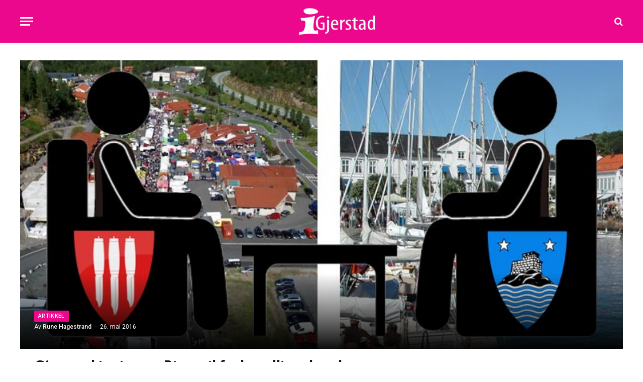

--- FILE ---
content_type: text/html; charset=UTF-8
request_url: https://igjerstad.no/gjerstad-inviterer-risor-til-forhandlingsbordet/
body_size: 42640
content:

<!DOCTYPE html>
<html lang="nb-NO" class="s-light site-s-light">

<head>

	<meta charset="UTF-8" />
	<meta name="viewport" content="width=device-width, initial-scale=1" />
	<meta name='robots' content='index, follow, max-image-preview:large, max-snippet:-1, max-video-preview:-1' />

	<!-- This site is optimized with the Yoast SEO plugin v26.7 - https://yoast.com/wordpress/plugins/seo/ -->
	<title>Gjerstad inviterer Risør til forhandlingsbordet - iGjerstad.no - Nyheter fra Gjerstad</title><link rel="preload" as="font" href="https://igjerstad.no/wp-content/themes/smart-mag/css/icons/fonts/ts-icons.woff2?v2.2" type="font/woff2" crossorigin="anonymous" />
	<meta name="description" content="Et enstemmig kommunestyre i Gjerstad vedtok i kveld å invitere Risør til forhandlinger om etablering av en ny og felles kommune." />
	<link rel="canonical" href="https://igjerstad.no/gjerstad-inviterer-risor-til-forhandlingsbordet/" />
	<meta property="og:locale" content="nb_NO" />
	<meta property="og:type" content="article" />
	<meta property="og:title" content="Gjerstad inviterer Risør til forhandlingsbordet - iGjerstad.no - Nyheter fra Gjerstad" />
	<meta property="og:description" content="Et enstemmig kommunestyre i Gjerstad vedtok i kveld å invitere Risør til forhandlinger om etablering av en ny og felles kommune." />
	<meta property="og:url" content="https://igjerstad.no/gjerstad-inviterer-risor-til-forhandlingsbordet/" />
	<meta property="og:site_name" content="iGjerstad.no - Nyheter fra Gjerstad" />
	<meta property="article:published_time" content="2016-05-26T21:45:29+00:00" />
	<meta property="og:image" content="https://igjerstad.no/wp-content/uploads/2016/05/forhandlinger-2-750.jpg" />
	<meta property="og:image:width" content="750" />
	<meta property="og:image:height" content="455" />
	<meta property="og:image:type" content="image/jpeg" />
	<meta name="author" content="Rune Hagestrand" />
	<meta name="twitter:card" content="summary_large_image" />
	<meta name="twitter:label1" content="Skrevet av" />
	<meta name="twitter:data1" content="Rune Hagestrand" />
	<meta name="twitter:label2" content="Ansl. lesetid" />
	<meta name="twitter:data2" content="2 minutter" />
	<script type="application/ld+json" class="yoast-schema-graph">{"@context":"https://schema.org","@graph":[{"@type":"Article","@id":"https://igjerstad.no/gjerstad-inviterer-risor-til-forhandlingsbordet/#article","isPartOf":{"@id":"https://igjerstad.no/gjerstad-inviterer-risor-til-forhandlingsbordet/"},"author":{"name":"Rune Hagestrand","@id":"https://igjerstad.no/#/schema/person/fbf70819448841519804538344289bc9"},"headline":"Gjerstad inviterer Risør til forhandlingsbordet","datePublished":"2016-05-26T21:45:29+00:00","mainEntityOfPage":{"@id":"https://igjerstad.no/gjerstad-inviterer-risor-til-forhandlingsbordet/"},"wordCount":482,"commentCount":0,"image":{"@id":"https://igjerstad.no/gjerstad-inviterer-risor-til-forhandlingsbordet/#primaryimage"},"thumbnailUrl":"https://igjerstad.no/wp-content/uploads/2016/05/forhandlinger-2-750.jpg","articleSection":["Artikkel"],"inLanguage":"nb-NO","potentialAction":[{"@type":"CommentAction","name":"Comment","target":["https://igjerstad.no/gjerstad-inviterer-risor-til-forhandlingsbordet/#respond"]}]},{"@type":"WebPage","@id":"https://igjerstad.no/gjerstad-inviterer-risor-til-forhandlingsbordet/","url":"https://igjerstad.no/gjerstad-inviterer-risor-til-forhandlingsbordet/","name":"Gjerstad inviterer Risør til forhandlingsbordet - iGjerstad.no - Nyheter fra Gjerstad","isPartOf":{"@id":"https://igjerstad.no/#website"},"primaryImageOfPage":{"@id":"https://igjerstad.no/gjerstad-inviterer-risor-til-forhandlingsbordet/#primaryimage"},"image":{"@id":"https://igjerstad.no/gjerstad-inviterer-risor-til-forhandlingsbordet/#primaryimage"},"thumbnailUrl":"https://igjerstad.no/wp-content/uploads/2016/05/forhandlinger-2-750.jpg","datePublished":"2016-05-26T21:45:29+00:00","author":{"@id":"https://igjerstad.no/#/schema/person/fbf70819448841519804538344289bc9"},"description":"Et enstemmig kommunestyre i Gjerstad vedtok i kveld å invitere Risør til forhandlinger om etablering av en ny og felles kommune.","breadcrumb":{"@id":"https://igjerstad.no/gjerstad-inviterer-risor-til-forhandlingsbordet/#breadcrumb"},"inLanguage":"nb-NO","potentialAction":[{"@type":"ReadAction","target":["https://igjerstad.no/gjerstad-inviterer-risor-til-forhandlingsbordet/"]}]},{"@type":"ImageObject","inLanguage":"nb-NO","@id":"https://igjerstad.no/gjerstad-inviterer-risor-til-forhandlingsbordet/#primaryimage","url":"https://igjerstad.no/wp-content/uploads/2016/05/forhandlinger-2-750.jpg","contentUrl":"https://igjerstad.no/wp-content/uploads/2016/05/forhandlinger-2-750.jpg","width":750,"height":455,"caption":"Gjerstad ønsker Risør med i forhandlinger om etablering av en felles kommune"},{"@type":"BreadcrumbList","@id":"https://igjerstad.no/gjerstad-inviterer-risor-til-forhandlingsbordet/#breadcrumb","itemListElement":[{"@type":"ListItem","position":1,"name":"Home","item":"https://igjerstad.no/"},{"@type":"ListItem","position":2,"name":"Gjerstad inviterer Risør til forhandlingsbordet"}]},{"@type":"WebSite","@id":"https://igjerstad.no/#website","url":"https://igjerstad.no/","name":"iGjerstad.no - Nyheter fra Gjerstad","description":"Nyheter fra iGjerstad","potentialAction":[{"@type":"SearchAction","target":{"@type":"EntryPoint","urlTemplate":"https://igjerstad.no/?s={search_term_string}"},"query-input":{"@type":"PropertyValueSpecification","valueRequired":true,"valueName":"search_term_string"}}],"inLanguage":"nb-NO"},{"@type":"Person","@id":"https://igjerstad.no/#/schema/person/fbf70819448841519804538344289bc9","name":"Rune Hagestrand","image":{"@type":"ImageObject","inLanguage":"nb-NO","@id":"https://igjerstad.no/#/schema/person/image/","url":"https://secure.gravatar.com/avatar/0ed01c8d04221ef8195b07fb4a0fc64b86eb587b771a9456625bdab653d8db96?s=96&d=mm&r=g","contentUrl":"https://secure.gravatar.com/avatar/0ed01c8d04221ef8195b07fb4a0fc64b86eb587b771a9456625bdab653d8db96?s=96&d=mm&r=g","caption":"Rune Hagestrand"},"sameAs":["http:/igjerstad.no"],"url":"https://igjerstad.no/author/igjerstadwp/"}]}</script>
	<!-- / Yoast SEO plugin. -->


<link rel='dns-prefetch' href='//stats.wp.com' />
<link rel='dns-prefetch' href='//fonts.googleapis.com' />
<link rel='dns-prefetch' href='//maxcdn.bootstrapcdn.com' />
<link rel="alternate" type="application/rss+xml" title="iGjerstad.no - Nyheter fra Gjerstad &raquo; strøm" href="https://igjerstad.no/feed/" />
<link rel="alternate" type="application/rss+xml" title="iGjerstad.no - Nyheter fra Gjerstad &raquo; kommentarstrøm" href="https://igjerstad.no/comments/feed/" />
<link rel="alternate" type="application/rss+xml" title="iGjerstad.no - Nyheter fra Gjerstad &raquo; Gjerstad inviterer Risør til forhandlingsbordet kommentarstrøm" href="https://igjerstad.no/gjerstad-inviterer-risor-til-forhandlingsbordet/feed/" />
<link rel="alternate" title="oEmbed (JSON)" type="application/json+oembed" href="https://igjerstad.no/wp-json/oembed/1.0/embed?url=https%3A%2F%2Figjerstad.no%2Fgjerstad-inviterer-risor-til-forhandlingsbordet%2F" />
<link rel="alternate" title="oEmbed (XML)" type="text/xml+oembed" href="https://igjerstad.no/wp-json/oembed/1.0/embed?url=https%3A%2F%2Figjerstad.no%2Fgjerstad-inviterer-risor-til-forhandlingsbordet%2F&#038;format=xml" />
<style id='wp-img-auto-sizes-contain-inline-css' type='text/css'>
img:is([sizes=auto i],[sizes^="auto," i]){contain-intrinsic-size:3000px 1500px}
/*# sourceURL=wp-img-auto-sizes-contain-inline-css */
</style>

<link rel='stylesheet' id='eo-leaflet.js-css' href='https://igjerstad.no/wp-content/plugins/event-organiser/lib/leaflet/leaflet.min.css?ver=1.4.0' type='text/css' media='all' />
<style id='eo-leaflet.js-inline-css' type='text/css'>
.leaflet-popup-close-button{box-shadow:none!important;}
/*# sourceURL=eo-leaflet.js-inline-css */
</style>
<style id='wp-emoji-styles-inline-css' type='text/css'>

	img.wp-smiley, img.emoji {
		display: inline !important;
		border: none !important;
		box-shadow: none !important;
		height: 1em !important;
		width: 1em !important;
		margin: 0 0.07em !important;
		vertical-align: -0.1em !important;
		background: none !important;
		padding: 0 !important;
	}
/*# sourceURL=wp-emoji-styles-inline-css */
</style>
<link rel='stylesheet' id='wp-block-library-css' href='https://igjerstad.no/wp-includes/css/dist/block-library/style.min.css?ver=6.9' type='text/css' media='all' />
<style id='classic-theme-styles-inline-css' type='text/css'>
/*! This file is auto-generated */
.wp-block-button__link{color:#fff;background-color:#32373c;border-radius:9999px;box-shadow:none;text-decoration:none;padding:calc(.667em + 2px) calc(1.333em + 2px);font-size:1.125em}.wp-block-file__button{background:#32373c;color:#fff;text-decoration:none}
/*# sourceURL=/wp-includes/css/classic-themes.min.css */
</style>
<link rel='stylesheet' id='wp-components-css' href='https://igjerstad.no/wp-includes/css/dist/components/style.min.css?ver=6.9' type='text/css' media='all' />
<link rel='stylesheet' id='wp-preferences-css' href='https://igjerstad.no/wp-includes/css/dist/preferences/style.min.css?ver=6.9' type='text/css' media='all' />
<link rel='stylesheet' id='wp-block-editor-css' href='https://igjerstad.no/wp-includes/css/dist/block-editor/style.min.css?ver=6.9' type='text/css' media='all' />
<link rel='stylesheet' id='wp-reusable-blocks-css' href='https://igjerstad.no/wp-includes/css/dist/reusable-blocks/style.min.css?ver=6.9' type='text/css' media='all' />
<link rel='stylesheet' id='wp-patterns-css' href='https://igjerstad.no/wp-includes/css/dist/patterns/style.min.css?ver=6.9' type='text/css' media='all' />
<link rel='stylesheet' id='wp-editor-css' href='https://igjerstad.no/wp-includes/css/dist/editor/style.min.css?ver=6.9' type='text/css' media='all' />
<link rel='stylesheet' id='sjb_shortcode_block-cgb-style-css-css' href='https://igjerstad.no/wp-content/plugins/simple-job-board/sjb-block/dist/blocks.style.build.css' type='text/css' media='all' />
<link rel='stylesheet' id='mediaelement-css' href='https://igjerstad.no/wp-includes/js/mediaelement/mediaelementplayer-legacy.min.css?ver=4.2.17' type='text/css' media='all' />
<link rel='stylesheet' id='wp-mediaelement-css' href='https://igjerstad.no/wp-includes/js/mediaelement/wp-mediaelement.min.css?ver=6.9' type='text/css' media='all' />
<style id='jetpack-sharing-buttons-style-inline-css' type='text/css'>
.jetpack-sharing-buttons__services-list{display:flex;flex-direction:row;flex-wrap:wrap;gap:0;list-style-type:none;margin:5px;padding:0}.jetpack-sharing-buttons__services-list.has-small-icon-size{font-size:12px}.jetpack-sharing-buttons__services-list.has-normal-icon-size{font-size:16px}.jetpack-sharing-buttons__services-list.has-large-icon-size{font-size:24px}.jetpack-sharing-buttons__services-list.has-huge-icon-size{font-size:36px}@media print{.jetpack-sharing-buttons__services-list{display:none!important}}.editor-styles-wrapper .wp-block-jetpack-sharing-buttons{gap:0;padding-inline-start:0}ul.jetpack-sharing-buttons__services-list.has-background{padding:1.25em 2.375em}
/*# sourceURL=https://igjerstad.no/wp-content/plugins/jetpack/_inc/blocks/sharing-buttons/view.css */
</style>
<style id='global-styles-inline-css' type='text/css'>
:root{--wp--preset--aspect-ratio--square: 1;--wp--preset--aspect-ratio--4-3: 4/3;--wp--preset--aspect-ratio--3-4: 3/4;--wp--preset--aspect-ratio--3-2: 3/2;--wp--preset--aspect-ratio--2-3: 2/3;--wp--preset--aspect-ratio--16-9: 16/9;--wp--preset--aspect-ratio--9-16: 9/16;--wp--preset--color--black: #000000;--wp--preset--color--cyan-bluish-gray: #abb8c3;--wp--preset--color--white: #ffffff;--wp--preset--color--pale-pink: #f78da7;--wp--preset--color--vivid-red: #cf2e2e;--wp--preset--color--luminous-vivid-orange: #ff6900;--wp--preset--color--luminous-vivid-amber: #fcb900;--wp--preset--color--light-green-cyan: #7bdcb5;--wp--preset--color--vivid-green-cyan: #00d084;--wp--preset--color--pale-cyan-blue: #8ed1fc;--wp--preset--color--vivid-cyan-blue: #0693e3;--wp--preset--color--vivid-purple: #9b51e0;--wp--preset--gradient--vivid-cyan-blue-to-vivid-purple: linear-gradient(135deg,rgb(6,147,227) 0%,rgb(155,81,224) 100%);--wp--preset--gradient--light-green-cyan-to-vivid-green-cyan: linear-gradient(135deg,rgb(122,220,180) 0%,rgb(0,208,130) 100%);--wp--preset--gradient--luminous-vivid-amber-to-luminous-vivid-orange: linear-gradient(135deg,rgb(252,185,0) 0%,rgb(255,105,0) 100%);--wp--preset--gradient--luminous-vivid-orange-to-vivid-red: linear-gradient(135deg,rgb(255,105,0) 0%,rgb(207,46,46) 100%);--wp--preset--gradient--very-light-gray-to-cyan-bluish-gray: linear-gradient(135deg,rgb(238,238,238) 0%,rgb(169,184,195) 100%);--wp--preset--gradient--cool-to-warm-spectrum: linear-gradient(135deg,rgb(74,234,220) 0%,rgb(151,120,209) 20%,rgb(207,42,186) 40%,rgb(238,44,130) 60%,rgb(251,105,98) 80%,rgb(254,248,76) 100%);--wp--preset--gradient--blush-light-purple: linear-gradient(135deg,rgb(255,206,236) 0%,rgb(152,150,240) 100%);--wp--preset--gradient--blush-bordeaux: linear-gradient(135deg,rgb(254,205,165) 0%,rgb(254,45,45) 50%,rgb(107,0,62) 100%);--wp--preset--gradient--luminous-dusk: linear-gradient(135deg,rgb(255,203,112) 0%,rgb(199,81,192) 50%,rgb(65,88,208) 100%);--wp--preset--gradient--pale-ocean: linear-gradient(135deg,rgb(255,245,203) 0%,rgb(182,227,212) 50%,rgb(51,167,181) 100%);--wp--preset--gradient--electric-grass: linear-gradient(135deg,rgb(202,248,128) 0%,rgb(113,206,126) 100%);--wp--preset--gradient--midnight: linear-gradient(135deg,rgb(2,3,129) 0%,rgb(40,116,252) 100%);--wp--preset--font-size--small: 13px;--wp--preset--font-size--medium: 20px;--wp--preset--font-size--large: 36px;--wp--preset--font-size--x-large: 42px;--wp--preset--spacing--20: 0.44rem;--wp--preset--spacing--30: 0.67rem;--wp--preset--spacing--40: 1rem;--wp--preset--spacing--50: 1.5rem;--wp--preset--spacing--60: 2.25rem;--wp--preset--spacing--70: 3.38rem;--wp--preset--spacing--80: 5.06rem;--wp--preset--shadow--natural: 6px 6px 9px rgba(0, 0, 0, 0.2);--wp--preset--shadow--deep: 12px 12px 50px rgba(0, 0, 0, 0.4);--wp--preset--shadow--sharp: 6px 6px 0px rgba(0, 0, 0, 0.2);--wp--preset--shadow--outlined: 6px 6px 0px -3px rgb(255, 255, 255), 6px 6px rgb(0, 0, 0);--wp--preset--shadow--crisp: 6px 6px 0px rgb(0, 0, 0);}:where(.is-layout-flex){gap: 0.5em;}:where(.is-layout-grid){gap: 0.5em;}body .is-layout-flex{display: flex;}.is-layout-flex{flex-wrap: wrap;align-items: center;}.is-layout-flex > :is(*, div){margin: 0;}body .is-layout-grid{display: grid;}.is-layout-grid > :is(*, div){margin: 0;}:where(.wp-block-columns.is-layout-flex){gap: 2em;}:where(.wp-block-columns.is-layout-grid){gap: 2em;}:where(.wp-block-post-template.is-layout-flex){gap: 1.25em;}:where(.wp-block-post-template.is-layout-grid){gap: 1.25em;}.has-black-color{color: var(--wp--preset--color--black) !important;}.has-cyan-bluish-gray-color{color: var(--wp--preset--color--cyan-bluish-gray) !important;}.has-white-color{color: var(--wp--preset--color--white) !important;}.has-pale-pink-color{color: var(--wp--preset--color--pale-pink) !important;}.has-vivid-red-color{color: var(--wp--preset--color--vivid-red) !important;}.has-luminous-vivid-orange-color{color: var(--wp--preset--color--luminous-vivid-orange) !important;}.has-luminous-vivid-amber-color{color: var(--wp--preset--color--luminous-vivid-amber) !important;}.has-light-green-cyan-color{color: var(--wp--preset--color--light-green-cyan) !important;}.has-vivid-green-cyan-color{color: var(--wp--preset--color--vivid-green-cyan) !important;}.has-pale-cyan-blue-color{color: var(--wp--preset--color--pale-cyan-blue) !important;}.has-vivid-cyan-blue-color{color: var(--wp--preset--color--vivid-cyan-blue) !important;}.has-vivid-purple-color{color: var(--wp--preset--color--vivid-purple) !important;}.has-black-background-color{background-color: var(--wp--preset--color--black) !important;}.has-cyan-bluish-gray-background-color{background-color: var(--wp--preset--color--cyan-bluish-gray) !important;}.has-white-background-color{background-color: var(--wp--preset--color--white) !important;}.has-pale-pink-background-color{background-color: var(--wp--preset--color--pale-pink) !important;}.has-vivid-red-background-color{background-color: var(--wp--preset--color--vivid-red) !important;}.has-luminous-vivid-orange-background-color{background-color: var(--wp--preset--color--luminous-vivid-orange) !important;}.has-luminous-vivid-amber-background-color{background-color: var(--wp--preset--color--luminous-vivid-amber) !important;}.has-light-green-cyan-background-color{background-color: var(--wp--preset--color--light-green-cyan) !important;}.has-vivid-green-cyan-background-color{background-color: var(--wp--preset--color--vivid-green-cyan) !important;}.has-pale-cyan-blue-background-color{background-color: var(--wp--preset--color--pale-cyan-blue) !important;}.has-vivid-cyan-blue-background-color{background-color: var(--wp--preset--color--vivid-cyan-blue) !important;}.has-vivid-purple-background-color{background-color: var(--wp--preset--color--vivid-purple) !important;}.has-black-border-color{border-color: var(--wp--preset--color--black) !important;}.has-cyan-bluish-gray-border-color{border-color: var(--wp--preset--color--cyan-bluish-gray) !important;}.has-white-border-color{border-color: var(--wp--preset--color--white) !important;}.has-pale-pink-border-color{border-color: var(--wp--preset--color--pale-pink) !important;}.has-vivid-red-border-color{border-color: var(--wp--preset--color--vivid-red) !important;}.has-luminous-vivid-orange-border-color{border-color: var(--wp--preset--color--luminous-vivid-orange) !important;}.has-luminous-vivid-amber-border-color{border-color: var(--wp--preset--color--luminous-vivid-amber) !important;}.has-light-green-cyan-border-color{border-color: var(--wp--preset--color--light-green-cyan) !important;}.has-vivid-green-cyan-border-color{border-color: var(--wp--preset--color--vivid-green-cyan) !important;}.has-pale-cyan-blue-border-color{border-color: var(--wp--preset--color--pale-cyan-blue) !important;}.has-vivid-cyan-blue-border-color{border-color: var(--wp--preset--color--vivid-cyan-blue) !important;}.has-vivid-purple-border-color{border-color: var(--wp--preset--color--vivid-purple) !important;}.has-vivid-cyan-blue-to-vivid-purple-gradient-background{background: var(--wp--preset--gradient--vivid-cyan-blue-to-vivid-purple) !important;}.has-light-green-cyan-to-vivid-green-cyan-gradient-background{background: var(--wp--preset--gradient--light-green-cyan-to-vivid-green-cyan) !important;}.has-luminous-vivid-amber-to-luminous-vivid-orange-gradient-background{background: var(--wp--preset--gradient--luminous-vivid-amber-to-luminous-vivid-orange) !important;}.has-luminous-vivid-orange-to-vivid-red-gradient-background{background: var(--wp--preset--gradient--luminous-vivid-orange-to-vivid-red) !important;}.has-very-light-gray-to-cyan-bluish-gray-gradient-background{background: var(--wp--preset--gradient--very-light-gray-to-cyan-bluish-gray) !important;}.has-cool-to-warm-spectrum-gradient-background{background: var(--wp--preset--gradient--cool-to-warm-spectrum) !important;}.has-blush-light-purple-gradient-background{background: var(--wp--preset--gradient--blush-light-purple) !important;}.has-blush-bordeaux-gradient-background{background: var(--wp--preset--gradient--blush-bordeaux) !important;}.has-luminous-dusk-gradient-background{background: var(--wp--preset--gradient--luminous-dusk) !important;}.has-pale-ocean-gradient-background{background: var(--wp--preset--gradient--pale-ocean) !important;}.has-electric-grass-gradient-background{background: var(--wp--preset--gradient--electric-grass) !important;}.has-midnight-gradient-background{background: var(--wp--preset--gradient--midnight) !important;}.has-small-font-size{font-size: var(--wp--preset--font-size--small) !important;}.has-medium-font-size{font-size: var(--wp--preset--font-size--medium) !important;}.has-large-font-size{font-size: var(--wp--preset--font-size--large) !important;}.has-x-large-font-size{font-size: var(--wp--preset--font-size--x-large) !important;}
:where(.wp-block-post-template.is-layout-flex){gap: 1.25em;}:where(.wp-block-post-template.is-layout-grid){gap: 1.25em;}
:where(.wp-block-term-template.is-layout-flex){gap: 1.25em;}:where(.wp-block-term-template.is-layout-grid){gap: 1.25em;}
:where(.wp-block-columns.is-layout-flex){gap: 2em;}:where(.wp-block-columns.is-layout-grid){gap: 2em;}
:root :where(.wp-block-pullquote){font-size: 1.5em;line-height: 1.6;}
/*# sourceURL=global-styles-inline-css */
</style>
<link rel='stylesheet' id='buy_sell_ads_pro_main_stylesheet-css' href='https://igjerstad.no/wp-content/plugins/bsa-plugin-pro-scripteo/frontend/css/asset/style.css?v=4.40&#038;ver=6.9' type='text/css' media='all' />
<link rel='stylesheet' id='buy_sell_ads_pro_user_panel-css' href='https://igjerstad.no/wp-content/plugins/bsa-plugin-pro-scripteo/frontend/css/asset/user-panel.css?ver=6.9' type='text/css' media='all' />
<link rel='stylesheet' id='buy_sell_ads_pro_template_stylesheet-css' href='https://igjerstad.no/wp-content/plugins/bsa-plugin-pro-scripteo/frontend/css/all.css?ver=6.9' type='text/css' media='all' />
<link rel='stylesheet' id='buy_sell_ads_pro_animate_stylesheet-css' href='https://igjerstad.no/wp-content/plugins/bsa-plugin-pro-scripteo/frontend/css/asset/animate.css?ver=6.9' type='text/css' media='all' />
<link rel='stylesheet' id='buy_sell_ads_pro_chart_stylesheet-css' href='https://igjerstad.no/wp-content/plugins/bsa-plugin-pro-scripteo/frontend/css/asset/chart.css?ver=6.9' type='text/css' media='all' />
<link rel='stylesheet' id='buy_sell_ads_pro_carousel_stylesheet-css' href='https://igjerstad.no/wp-content/plugins/bsa-plugin-pro-scripteo/frontend/css/asset/bsa.carousel.css?ver=6.9' type='text/css' media='all' />
<link rel='stylesheet' id='buy_sell_ads_pro_materialize_stylesheet-css' href='https://igjerstad.no/wp-content/plugins/bsa-plugin-pro-scripteo/frontend/css/asset/material-design.css?ver=6.9' type='text/css' media='all' />
<link rel='stylesheet' id='contact-form-7-css' href='https://igjerstad.no/wp-content/plugins/contact-form-7/includes/css/styles.css?ver=6.1.4' type='text/css' media='all' />
<link rel='stylesheet' id='simple-job-board-google-fonts-css' href='https://fonts.googleapis.com/css?family=Roboto%3A100%2C100i%2C300%2C300i%2C400%2C400i%2C500%2C500i%2C700%2C700i%2C900%2C900i&#038;ver=2.14.1' type='text/css' media='all' />
<link rel='stylesheet' id='sjb-fontawesome-css' href='https://igjerstad.no/wp-content/plugins/simple-job-board/includes/css/font-awesome.min.css?ver=5.15.4' type='text/css' media='all' />
<link rel='stylesheet' id='simple-job-board-jquery-ui-css' href='https://igjerstad.no/wp-content/plugins/simple-job-board/public/css/jquery-ui.css?ver=1.12.1' type='text/css' media='all' />
<link rel='stylesheet' id='simple-job-board-frontend-css' href='https://igjerstad.no/wp-content/plugins/simple-job-board/public/css/simple-job-board-public.css?ver=3.0.0' type='text/css' media='all' />
<link rel='stylesheet' id='dashicons-css' href='https://igjerstad.no/wp-includes/css/dashicons.min.css?ver=6.9' type='text/css' media='all' />
<link rel='stylesheet' id='to-top-css' href='https://igjerstad.no/wp-content/plugins/to-top/public/css/to-top-public.css?ver=2.5.5' type='text/css' media='all' />
<link rel='stylesheet' id='widgetopts-styles-css' href='https://igjerstad.no/wp-content/plugins/widget-options/assets/css/widget-options.css?ver=4.1.3' type='text/css' media='all' />
<link rel='stylesheet' id='wpos-slick-style-css' href='https://igjerstad.no/wp-content/plugins/wp-logo-showcase-responsive-slider-slider/assets/css/slick.css?ver=3.8.7' type='text/css' media='all' />
<link rel='stylesheet' id='wpls-public-style-css' href='https://igjerstad.no/wp-content/plugins/wp-logo-showcase-responsive-slider-slider/assets/css/wpls-public.css?ver=3.8.7' type='text/css' media='all' />
<link rel='stylesheet' id='cff-css' href='https://igjerstad.no/wp-content/plugins/custom-facebook-feed/assets/css/cff-style.min.css?ver=4.3.4' type='text/css' media='all' />
<link rel='stylesheet' id='sb-font-awesome-css' href='https://maxcdn.bootstrapcdn.com/font-awesome/4.7.0/css/font-awesome.min.css?ver=6.9' type='text/css' media='all' />
<link rel='stylesheet' id='smartmag-core-css' href='https://igjerstad.no/wp-content/themes/smart-mag/style.css?ver=6.0.0' type='text/css' media='all' />
<style id='smartmag-core-inline-css' type='text/css'>
:root { --c-main: #ec088c;
--c-main-rgb: 236,8,140;
--text-font: "Roboto", system-ui, -apple-system, "Segoe UI", Arial, sans-serif;
--body-font: "Roboto", system-ui, -apple-system, "Segoe UI", Arial, sans-serif;
--title-font: "Spartan", system-ui, -apple-system, "Segoe UI", Arial, sans-serif;
--h-font: "Spartan", system-ui, -apple-system, "Segoe UI", Arial, sans-serif;
--sidebar-width: 29%;
--c-excerpts: #686868;
--excerpt-size: 14px; }
.smart-head-main { --c-shadow: #eaeaea; }
.smart-head-main .smart-head-mid { --head-h: 80px; background: linear-gradient(90deg, #7b4397 0%, #dc2430 100%); }
.navigation-main .menu > li > a { font-family: "Spartan", system-ui, -apple-system, "Segoe UI", Arial, sans-serif; font-size: 13px; font-weight: bold; text-transform: uppercase; letter-spacing: 0.03em; }
.mega-menu .post-title a:hover { color: var(--c-nav-drop-hov); }
.s-dark .navigation-main { --c-nav-hov: #ff9191; }
.s-dark .navigation { --c-nav-drop-bg: #982f5b; }
.smart-head-mobile .smart-head-mid { background: linear-gradient(90deg, #794c93 0%, #dd2c35 100%); }
.s-dark .off-canvas, .off-canvas.s-dark { background-color: #140010; }
.s-dark .smart-head-main .spc-social,
.smart-head-main .s-dark .spc-social { --c-spc-social: rgba(255,255,255,0.9); --c-spc-social-hov: #ffffff; }
.smart-head-main .spc-social { --spc-social-fs: 17px; }
.s-dark .smart-head-main .search-icon:hover,
.smart-head-main .s-dark .search-icon:hover { color: #ffffff; }
.s-dark .upper-footer { background-color: #434343; color: #ffffff; }
.s-dark .lower-footer { background-color: #191919; color: #ffffff; --c-links: #ec088c; --c-foot-menu: #ec088c; }
.post-meta .text-in, .post-meta .post-cat > a { font-size: 11px; }
.post-meta .post-cat > a { font-weight: 600; }
.block-head-f { --space-below: 7px; --line-weight: 6px; --c-line: var(--c-main); --c-border: #ffffff; }
.block-head-f .heading { color: var(--c-main); }
.load-button { padding-top: 14px; padding-bottom: 14px; padding-left: 14px; padding-right: 14px; width: 300px; min-width: 0; border-radius: 50px; }
.loop-grid-base .post-title { font-size: 16px; font-weight: bold; line-height: 1.4; letter-spacing: -0.03em; }
.loop-list .post-title { font-size: 20px; font-weight: bold; line-height: 1.5; letter-spacing: -0.03em; }
.loop-small .post-title { font-size: 14px; font-weight: 600; letter-spacing: -0.03em; }
@media (min-width: 940px) and (max-width: 1200px) { .navigation-main .menu > li > a { font-size: calc(10px + (13px - 10px) * .7); } }


/*# sourceURL=smartmag-core-inline-css */
</style>
<link rel='stylesheet' id='magnific-popup-css' href='https://igjerstad.no/wp-content/themes/smart-mag/css/lightbox.css?ver=6.0.0' type='text/css' media='all' />
<link rel='stylesheet' id='smartmag-icons-css' href='https://igjerstad.no/wp-content/themes/smart-mag/css/icons/icons.css?ver=6.0.0' type='text/css' media='all' />
<link rel='stylesheet' id='smart-mag-child-css' href='https://igjerstad.no/wp-content/themes/smart-mag-child/style.css?ver=1.0' type='text/css' media='all' />
<link rel='stylesheet' id='smartmag-gfonts-custom-css' href='https://fonts.googleapis.com/css?family=Roboto%3A400%2C500%2C600%2C700%7CSpartan%3A400%2C500%2C600%2C700%2Cbold' type='text/css' media='all' />
<link rel='stylesheet' id='ekit-widget-styles-css' href='https://igjerstad.no/wp-content/plugins/elementskit-lite/widgets/init/assets/css/widget-styles.css?ver=3.7.8' type='text/css' media='all' />
<link rel='stylesheet' id='ekit-responsive-css' href='https://igjerstad.no/wp-content/plugins/elementskit-lite/widgets/init/assets/css/responsive.css?ver=3.7.8' type='text/css' media='all' />
<script type="text/javascript" src="https://igjerstad.no/wp-includes/js/jquery/jquery.min.js?ver=3.7.1" id="jquery-core-js"></script>
<script type="text/javascript" src="https://igjerstad.no/wp-includes/js/jquery/jquery-migrate.min.js?ver=3.4.1" id="jquery-migrate-js"></script>
<script type="text/javascript" id="thickbox-js-extra">
/* <![CDATA[ */
var thickboxL10n = {"next":"Neste \u003E","prev":"\u003C Forrige","image":"Bilde","of":"av","close":"Lukk","noiframes":"Denne funksjonen krever innsatte rammer. Du har enten sl\u00e5tt av iframes, eller s\u00e5 st\u00f8tter ikke nettleseren din dem.","loadingAnimation":"https://igjerstad.no/wp-includes/js/thickbox/loadingAnimation.gif"};
//# sourceURL=thickbox-js-extra
/* ]]> */
</script>
<script type="text/javascript" src="https://igjerstad.no/wp-includes/js/thickbox/thickbox.js?ver=3.1-20121105" id="thickbox-js"></script>
<script type="text/javascript" src="https://igjerstad.no/wp-includes/js/underscore.min.js?ver=1.13.7" id="underscore-js"></script>
<script type="text/javascript" src="https://igjerstad.no/wp-includes/js/shortcode.min.js?ver=6.9" id="shortcode-js"></script>
<script type="text/javascript" src="https://igjerstad.no/wp-admin/js/media-upload.min.js?ver=6.9" id="media-upload-js"></script>
<script type="text/javascript" src="https://igjerstad.no/wp-content/plugins/bsa-plugin-pro-scripteo/frontend/js/script.js?ver=6.9" id="buy_sell_ads_pro_js_script-js"></script>
<script type="text/javascript" src="https://igjerstad.no/wp-content/plugins/bsa-plugin-pro-scripteo/frontend/js/jquery.viewportchecker.js?ver=6.9" id="buy_sell_ads_pro_viewport_checker_js_script-js"></script>
<script type="text/javascript" src="https://igjerstad.no/wp-content/plugins/bsa-plugin-pro-scripteo/frontend/js/chart.js?ver=6.9" id="buy_sell_ads_pro_chart_js_script-js"></script>
<script type="text/javascript" src="https://igjerstad.no/wp-content/plugins/bsa-plugin-pro-scripteo/frontend/js/jquery.simplyscroll.js?ver=6.9" id="buy_sell_ads_pro_simply_scroll_js_script-js"></script>
<script type="text/javascript" id="to-top-js-extra">
/* <![CDATA[ */
var to_top_options = {"scroll_offset":"100","icon_opacity":"50","style":"icon","icon_type":"dashicons-arrow-up-alt2","icon_color":"#ffffff","icon_bg_color":"#ec088c","icon_size":"32","border_radius":"5","image":"https://igjerstad.no/wp-content/plugins/to-top/admin/images/default.png","image_width":"65","image_alt":"","location":"bottom-right","margin_x":"20","margin_y":"20","show_on_admin":"0","enable_autohide":"0","autohide_time":"2","enable_hide_small_device":"0","small_device_max_width":"640","reset":"0"};
//# sourceURL=to-top-js-extra
/* ]]> */
</script>
<script async type="text/javascript" src="https://igjerstad.no/wp-content/plugins/to-top/public/js/to-top-public.js?ver=2.5.5" id="to-top-js"></script>
<link rel="https://api.w.org/" href="https://igjerstad.no/wp-json/" /><link rel="alternate" title="JSON" type="application/json" href="https://igjerstad.no/wp-json/wp/v2/posts/6205" /><link rel="EditURI" type="application/rsd+xml" title="RSD" href="https://igjerstad.no/xmlrpc.php?rsd" />
<meta name="generator" content="WordPress 6.9" />
<link rel='shortlink' href='https://igjerstad.no/?p=6205' />
<style>
	/* Custom BSA_PRO Styles */

	/* fonts */

	/* form */
	.bsaProOrderingForm {   }
	.bsaProInput input,
	.bsaProInput input[type='file'],
	.bsaProSelectSpace select,
	.bsaProInputsRight .bsaInputInner,
	.bsaProInputsRight .bsaInputInner label {   }
	.bsaProPrice  {  }
	.bsaProDiscount  {   }
	.bsaProOrderingForm .bsaProSubmit,
	.bsaProOrderingForm .bsaProSubmit:hover,
	.bsaProOrderingForm .bsaProSubmit:active {   }

	/* alerts */
	.bsaProAlert,
	.bsaProAlert > a,
	.bsaProAlert > a:hover,
	.bsaProAlert > a:focus {  }
	.bsaProAlertSuccess {  }
	.bsaProAlertFailed {  }

	/* stats */
	.bsaStatsWrapper .ct-chart .ct-series.ct-series-b .ct-bar,
	.bsaStatsWrapper .ct-chart .ct-series.ct-series-b .ct-line,
	.bsaStatsWrapper .ct-chart .ct-series.ct-series-b .ct-point,
	.bsaStatsWrapper .ct-chart .ct-series.ct-series-b .ct-slice.ct-donut { stroke: #673AB7 !important; }

	.bsaStatsWrapper  .ct-chart .ct-series.ct-series-a .ct-bar,
	.bsaStatsWrapper .ct-chart .ct-series.ct-series-a .ct-line,
	.bsaStatsWrapper .ct-chart .ct-series.ct-series-a .ct-point,
	.bsaStatsWrapper .ct-chart .ct-series.ct-series-a .ct-slice.ct-donut { stroke: #FBCD39 !important; }

	/* Custom CSS */
	</style><!-- start Simple Custom CSS and JS -->
<style type="text/css">
/* Add your CSS code here.

For example:
.example {
    color: red;
}

For brushing up on your CSS knowledge, check out https://www.w3schools.com/css/css_syntax.asp

End of comment */ 
#kalendernede{display:none;}
.switcher,.smart-head-main{display:none;}
.smart-head-main .smart-head-mid, .smart-head-mobile .smart-head-mid{opacity:1; background:#ec088c !important;height:fit-content;border-bottom:0px !important;}
div#smart-head-mobile{background: #ec088c !important;}
.smart-head .logo-image{height:85px;max-height:unset;width:auto;max-width:unset;}
.off-canvas .logo-image{height:85px;max-height:unset;width:auto;max-width:unset;}
.siste-nytt article .media::before{content:'';background: url(/wp-content/uploads/2021/11/ezgif.com-gif-maker-1.gif);height:52px;width:50px;border-radius:50%;display: block;background-size: contain;float:left;background-repeat: no-repeat;background-color:#fff;position:absolute;top:10px;left:10px;z-index:999;}
.siste-nytt .cat-labels a, .siste-nytt .cat-labels .category{background:#FF0000;}
.breadcrumbs .current{color:#ec088c;}
.top-banner-ad{display:none;}
body.single.single-post .top-banner-ad{display:block;}
body.single.single-post .the-post.s-post-cover{display:flex;flex-wrap:wrap;}
body.single.single-post .the-post.s-post-cover > article{order:1;width:100%;}
body.single.single-post .the-post.s-post-cover > div.post-share-bot{order:2;width:100%;}
body.single.single-post .the-post.s-post-cover > div.comments{order:3;width:100%;display:none;}
body.single.single-post .the-post.s-post-cover > div.author-box{order:4;width:100%;display:none;}
body.single.single-post .the-post.s-post-cover > section.related-posts{order:5;width:100%;}
#wpdevar_comment_2{display:none !important;border:1px solid #385898;padding:10px;}
body.single.single-post #wpdevar_comment_2{display:block !important;}
body.single.single-post .the-post.s-post-cover > article #wpdevar_comment_2 > span{display:none;}
body.single.single-post .post-meta .has-icon{display:none;}
body.single.single-post .img-alt-text{margin:0;}
body.single.single-post .img-alt-text > p.heading{padding:15px 28px;margin:0;}
body.single.single-post .post-teaser{padding:0 28px;font-size:20px;font-weight:bold !important;}
body.single.single-post .post-teaser blockquote{padding:0px !important;font-size:20px;font-weight:bold !important;}
body.single.single-post .post-teaser p{font-size:20px;font-weight:bold !important;}
.ads-slider .wpcp-carousel-section .wpcp-single-item img{width:130px;height:130px;}
.bsaProContainerNew, .bsaProContainerNew .bsaProItems{display:flex;flex-wrap:wrap;justify-content:space-between;}
.ekit-wid-con .elementskit-clients-slider .single-client{min-height:130px !important;height:130px !important;max-height:130px !important;min-width:130px !important;width:130px !important;max-width:130px !important;}
.lower-footer .spc-social .link{background:#ec088c !important;color:#fff !important;}
.lower-footer .spc-social .link:hover{background:#fff !important;color:#ec088c !important;}
article.l-post.grid-base-post.grid-post{margin-bottom:40px;}
.offcanvas-toggle{--c-hamburger:rgba(255,255,255,1);} .smart-head .search-icon{color:rgba(255,255,255,1);}
.offcanvas-toggle:hover{--c-hamburger:rgba(255,255,255,0.6);} .smart-head .search-icon:hover{color:rgba(255,255,255,0.6);}
.search-modal.mfp-ready.mfp-wrap{background:#fff;}
:root, .s-light{--c-contrast-0:none !important;}
.search-modal .live-search-results{top:170px !important;}
button.mfp-close{border:0px;margin:0px;width:fit-content !important;color:rgba(0,0,0,0) !important;}
button.mfp-close:hover{background:transparent;color:unset;}
button.mfp-close::before{content:'\f057';font-family:'FontAwesome';color:rgba(0,0,0,1) !important;}
button.mfp-close > font{display:none !important;}
body.page-template-default header.post-header, body.page-template-default section.has-el-gap.el-gap-default.elementor-section.elementor-top-section.elementor-element.elementor-section-boxed.elementor-section-height-default.elementor-section-height-default:nth-child(1){display:none;}
.mobile-menu li a:hover{color:#ec088c;}
.bold-footer-lower .inner{padding:20px;}
/*section.block-wrap.block-overlay.block-sc.cols-gap-sm.mb-none .loop.loop-overlay.grid.grid-1 article:hover .content-wrap h2.is-title.post-title a{color:#ec088c !important;}*/
.loop + .main-pagination{margin:0 0 50px 0;}
/*body.single-event_listing .the-post-header{display:none;}
body.single-event_listing .wpem-single-event-body > .wpem-row > div.wpem-single-event-left-content{width:75%;max-width:75%;flex:75%;}
body.single-event_listing .wpem-single-event-body > .wpem-row > div.wpem-single-event-right-content{width:100%;max-width:100%;flex:100%;}
body.single-event_listing .wpem-single-event-body > .wpem-row > div.wpem-single-event-left-content .wpem-single-event-body-content{padding-bottom:0 !important;}
body.single-event_listing .wpem-single-event-body > .wpem-row > div.wpem-single-event-left-content .wpem-single-event-body-content figure{margin:0 !important;width:100% !important;}
body.single-event_listing .wpem-single-event-body > .wpem-row > div > .wpem-single-event-body-sidebar{padding:30px !important;}
body.single-event_listing .wpem-single-event-body > .wpem-row > div > .wpem-single-event-body-sidebar > .event_registration.registration{overflow:hidden;}
body.single-event_listing .post-share-bot, body.single-event_listing .author-box, body.single-event_listing .wpem-single-event-body-sidebar .event_registration.registration{display:none !important;}
body.single-event_listing .has-share-float > .post-content{padding-left:0 !important;}*/

body.single-event .featured img{object-fit:fill;}
body.single-event .the-post-header{margin:0 !important;}
body.single-event .post-content .eventorganiser-event-meta hr{display:none !important;}
body.single-event .post-content .eventorganiser-event-meta h4{margin:0;}
body.single-event .post-content figure{margin:0 !important;width:auto !important;}

.has-share-float > .post-content
.wpem-theme-button, a.wpem-theme-button, button.wpem-theme-button, input.wpem-theme-button{background:#ec088c !important;}
.wpem-icon-eye:before{color:#ec088c !important;}
.wpem-alert-info{color:#ec088c !important;background-color:rgba(236, 8, 140, 0.1) !important;border-color:rgba(236, 8, 140, 0.1) !important;}
.sjb-page .list-data .v1 .job-type, .sjb-page .list-data .v1 .job-location, .sjb-page .list-data .v1 .job-date, .sjb-page .list-data .v2 .job-type, .sjb-page .list-data .v2 .job-location, .sjb-page .list-data .v2 .job-date, .sjb-page a, .sjb-page .sjb-detail .list-data .v1 h3, .sjb-page .sjb-detail .list-data .v2 h3, .sjb-page .sjb-detail .list-data ul li::before, .sjb-page .sjb-detail .list-data .v1 .job-detail h3, .sjb-page .sjb-detail .list-data .v2 .job-detail h3, .sjb-page .sjb-archive-page .job-title{color:#ec088c !important;}
.sjb-page a:hover{color:#444 !important;}
.sjb-page .sjb-detail .list-data .v1 .jobpost-form .file:hover div, .sjb-page .sjb-detail .list-data .v1 .jobpost-form .file div, .sjb-page .btn-primary, .sjb-page .btn-primary:hover, .sjb-page .btn-primary:active:hover, .sjb-page .btn-primary:active:focus, .sjb-page .sjb-detail .jobpost-form .file div, .sjb-page .sjb-detail .jobpost-form .file:hover div{background:#ec088c !important;}
.sjb-page .sjb-detail .list-data .v1 .jobpost-form .file:hover{border-color:#ec088c !important;}
body.single-jobpost .sjb-page .btn-primary, .sjb-page .btn-primary:hover, .sjb-page .btn-primary:active:hover, .sjb-page .btn-primary:active:focus, .sjb-page .sjb-detail .jobpost-form .file div, .sjb-page .sjb-detail .jobpost-form .file:hover div{background-color:#ec088c !important;}
body.single-jobpost .post-cover{margin-bottom:0 !important;}
body.single-jobpost .sjb-page .sjb-detail{margin-top:0 !important;}
.post-meta .has-icon{display:none !important;}
div.main-sidebar a:hover{color:#ec088c !important;}
.mobile-top-ad-homepage .bsaProContainerNew .bsaProItems .bsaProItemInner__html{display:flex;flex-wrap:wrap;justify-content:center;}
.mobile-top-ad-homepage .bsaProContainerNew .bsaProItems img{width:auto !important;height:auto !important;}
.mobile-top-banner-ad{display:none;}
.mobile-top-banner-ad .bsaProItemInner__html{display:flex;flex-wrap:wrap;justify-content:center;margin-bottom:5px;}
.mobile-top-banner-ad img{width:auto !important;height:auto !important;}
.post-meta .star-rating{display:none;}
.icon.tsi:before, .icon.tsi:after{font-family:'ts-icons' !important;}
.elementor-element-5d41783{display:none !important;}
div[data-id="90112a1"]{margin-top:30px;}
.events-list > div > font{padding:11px 0;border-top:6px solid #ec088c;border-bottom:1px solid #fff;margin-bottom:7px;font-family:Spartan, system-ui, -apple-system, "Segoe UI", Arial, sans-serif;font-weight:700;font-size:19px;line-height:23px;color:#ec088c;text-transform:capitalize;}
.events-list > div > ul{margin-top:-22px !important;}
.events-list > div > ul > li{display:flex;flex-wrap:wrap;margin-bottom:20px;}
.events-list > div > ul > li > a{font-family:Spartan, system-ui, -apple-system, "Segoe UI", Arial, sans-serif;font-weight:700;font-size:17px;line-height:17px;color:#161616;text-transform:capitalize;width:100%;}
.events-list > div > ul > li > a:hover{color:#ec088c;}
.events-list > div > ul > li > font{width:100%;text-transform:capitalize;}
body.single-post .the-post-header.post-cover .featured .post-meta > .is-title.post-title{width: 100%;font-size: 30px;max-width: unset;}
body.single-post .the-post-header.post-cover > .is-title.post-title{display:none; padding:20px 28px;}
/* width */ body::-webkit-scrollbar{width:12px;}
/* Track */ body::-webkit-scrollbar-track{background: #f1f1f1; border-radius:50%;}
/* Handle */ body::-webkit-scrollbar-thumb{background: #888;}
/* Handle on hover */ body::-webkit-scrollbar-thumb:hover{background: #555;}

@media (max-width: 1200px){
  body::-webkit-scrollbar{width:0px;}
}
@media (max-width: 1024px){
  .sidebar-column{padding-left:18px !important;}
  .main-sidebar{margin:0px !important;}
  aside{margin-top:30px !important;}
  body.home .tab-col-2 .bsaGridGutter .bsaProItem{width:48% !important;float:left;}
}
@media (max-width: 991px){
  .main-sidebar{display:none;}
  .main-sidebar.display-on-mobile{display:block;}
}
@media (max-width: 940px){
  .tab-col-2 .bsaGridGutter .bsaProItem{width:48% !important;float:left;}
}
@media (max-width: 767px){
  section#top-3-articles section.block-wrap.block-feat-grid.block-sc.mb-none .item.item-main.item-small{margin-bottom:10px;}
  section#top-3-articles section.block-wrap.block-feat-grid.block-sc.mb-none .item.item-main.item-small:nth-last-child(1){margin-bottom:0px;}
  .desktop-tablet-top-banner-ad{display:none;}
  .mobile-top-banner-ad{display:block;}
  body.single-post .the-post-header.post-cover .featured .post-meta > .is-title.post-title{display:none;}
  body.single-post .the-post-header.post-cover .featured .post-meta > .post-meta-items.meta-above{margin-bottom:10px;}
  body.single-post .the-post-header.post-cover > .is-title.post-title{display:block;font-size:26px;}
}
@media (max-width: 730px){
  section#top-3-articles{padding:0 20px;}
}
@media (max-width: 500px){
  .siste-nytt article .media::before{left:unset;right:10px;}
  body.single-post .the-post-header.post-cover > .is-title.post-title{font-size:22px;}
}
@media (max-width: 425px){
  body.home .tab-col-2 .bsaGridGutter .bsaProItem, .tab-col-2 .bsaGridGutter .bsaProItem{width:100% !important;float:left;}
}
@media (max-width: 350px){
  section#top-3-articles{padding:0 15px;}
}
@media (min-width: 541px){
  article.l-post.grid-base-post.grid-post{margin-bottom:0px !important;}
}
@media (min-width: 600px){
  .bsaProContainerNew.bsa-pro-col-4 .bsaGridGutter .bsaProItem:nth-child(odd){margin: .8% .8% .8% 0 !important;}
  .bsaProContainerNew.bsa-pro-col-4 .bsaGridGutter .bsaProItem:nth-child(even){margin: .8% 0 .8% .8% !important;}
}
@media (min-width: 768px){
  .post-share-float > .inner{opacity:1 !important;margin-top:-50px;}
  body.single-post .the-post-tags{margin-left:75px;}
}
@media (min-width: 900px){
  .bsaProContainerNew.bsa-pro-col-4 .bsaGridGutter .bsaProItem:nth-child(odd){margin: .8% 0;}
}
@media (min-width: 941px){
  .off-canvas.hide-menu-lg .mobile-menu, .smart-head-mobile{display:block;}
}
@media (min-width: 1200px){
  .bsaProContainerNew.bsa-pro-col-4 .bsaGridGutter .bsaProItem:nth-child(odd), .bsaProContainerNew.bsa-pro-col-4 .bsaGridGutter .bsaProItem:nth-child(even){margin:0px !important;}
}
@media (min-width: 1310px){
  body.single-post .the-post-tags{margin-left:30px;}
}
</style>
<!-- end Simple Custom CSS and JS -->

		<!-- GA Google Analytics @ https://m0n.co/ga -->
		<script>
			(function(i,s,o,g,r,a,m){i['GoogleAnalyticsObject']=r;i[r]=i[r]||function(){
			(i[r].q=i[r].q||[]).push(arguments)},i[r].l=1*new Date();a=s.createElement(o),
			m=s.getElementsByTagName(o)[0];a.async=1;a.src=g;m.parentNode.insertBefore(a,m)
			})(window,document,'script','https://www.google-analytics.com/analytics.js','ga');
			ga('create', 'UA-65201756-1', 'auto');
			ga('send', 'pageview');
		</script>

	            
            	<style>img#wpstats{display:none}</style>
		
		<script>
		var BunyadSchemeKey = 'bunyad-scheme';
		(() => {
			const d = document.documentElement;
			const c = d.classList;
			const scheme = localStorage.getItem(BunyadSchemeKey);
			if (scheme) {
				d.dataset.origClass = c;
				scheme === 'dark' ? c.remove('s-light', 'site-s-light') : c.remove('s-dark', 'site-s-dark');
				c.add('site-s-' + scheme, 's-' + scheme);
			}
		})();
		</script>
		<meta name="generator" content="Elementor 3.34.1; features: additional_custom_breakpoints; settings: css_print_method-external, google_font-enabled, font_display-auto">
			<style>
				.e-con.e-parent:nth-of-type(n+4):not(.e-lazyloaded):not(.e-no-lazyload),
				.e-con.e-parent:nth-of-type(n+4):not(.e-lazyloaded):not(.e-no-lazyload) * {
					background-image: none !important;
				}
				@media screen and (max-height: 1024px) {
					.e-con.e-parent:nth-of-type(n+3):not(.e-lazyloaded):not(.e-no-lazyload),
					.e-con.e-parent:nth-of-type(n+3):not(.e-lazyloaded):not(.e-no-lazyload) * {
						background-image: none !important;
					}
				}
				@media screen and (max-height: 640px) {
					.e-con.e-parent:nth-of-type(n+2):not(.e-lazyloaded):not(.e-no-lazyload),
					.e-con.e-parent:nth-of-type(n+2):not(.e-lazyloaded):not(.e-no-lazyload) * {
						background-image: none !important;
					}
				}
			</style>
			<link rel="icon" href="https://igjerstad.no/wp-content/uploads/2021/11/cropped-favicon-32x32.png" sizes="32x32" />
<link rel="icon" href="https://igjerstad.no/wp-content/uploads/2021/11/cropped-favicon-192x192.png" sizes="192x192" />
<link rel="apple-touch-icon" href="https://igjerstad.no/wp-content/uploads/2021/11/cropped-favicon-180x180.png" />
<meta name="msapplication-TileImage" content="https://igjerstad.no/wp-content/uploads/2021/11/cropped-favicon-270x270.png" />
		<style type="text/css" id="wp-custom-css">
			 .events-list>div>ul>li {
                display: flex;
                flex-wrap: wrap;
                color: #161616;
            }

            .events-list>div {
                color: #fff;
            }

            .wp-post-image:hover {
                opacity: 1.85 !important;
            }

            .grid-overlay-b:before {
                opacity: 0 !important;
            }

            .grid-overlay-b:hover:before {
                opacity: 0 !important;
            }

            @media only screen and (min-device-width: 1024px) and (max-device-width: 1200px) {
                .slider-box span.content-image {
                    padding: 5px;
                }
            }

            adscroller {
                margin: 40px 0px;
            }

            .adscroller button.slick-prev.slick-arrow, .adscroller button.slick-next.slick-arrow, .adscroller ul.slick-dots {
                display: none!important;
            }

            .adscroller .wpls-fix-box > img, .adscroller .wpls-fix-box > a > img {
                width: 125px!important;
                height: 125px!important;
                object-fit: cover;
            }

            /* Post Styling */
            .post-meta.custom-container-color-post.post-meta-a {
                padding: 7px 0px;
                margin-top: -53px;
                z-index: 11111;
                position: relative;
            }

            .post-meta.custom-container-color-post.post-meta .post-cat > a {
                font-weight: 600;
                color: white;
                padding: 0px 15px;
                text-shadow: 0px 0px 4px black;
            }

            .post-meta.custom-container-color-post time.post-date {
                color: white;
                text-shadow: 0px 0px 4px black;
            }

            @media screen and (max-width: 700px) {
                .elementor-3781 .elementor-element.elementor-element-dbc5941 .feat-grid .item-large .post-title {
                    font-size: 21px !important;
                }
            }

            .main-footer h4#post-16512 {
                font-size: 14px !important;
                padding: 0px !important;
            }

            .main-footer .post-meta.custom-container-color-post.post-meta-a {
                margin: 0px;
                padding: 0px;
                position: static !important;
            }

            body.single-post .the-post-header.post-cover > .is-title.post-title {
                display: block !important;
            }

            body.single-post .the-post-header.post-cover .featured .post-meta > .is-title.post-title {
                display: none;
            }

            /* Red Alert */
            .notification-box .dot {
                border: 10px solid #d40f00;
                background: transparent;
                -webkit-border-radius: 60px;
                -moz-border-radius: 60px;
                border-radius: 60px px ;
                height: 80px;
                width: 80px;
                -webkit-animation: noti-pulse 3s ease-out;
                -moz-animation: noti-pulse 3s ease-out;
                animation: noti-pulse 3s ease-out;
                -webkit-animation-iteration-count: infinite;
                -moz-animation-iteration-count: infinite;
                animation-iteration-count: infinite;
                position: absolute;
                top: -25px;
                left: 4px;
                z-index: 1;
                opacity: 0;
            }

            .notification-box .noti-pulse {
                width: 30px;
                height: 30px;
                border: 4px solid #d40f00;
                -webkit-border-radius: 30px;
                -moz-border-radius: 30px;
                border-radius: 30px;
                background-color: #d40f00;
                z-index: 10;
                position: absolute;
                right: 5px;
            }



@media screen and (max-width: 700px){
.grid-overlay .media .wp-post-image {
	height:80%;
}
}
.grid-overlay .media .wp-post-image {
	object-fit: contain !important;
}
		</style>
		<!-- To Top Custom CSS --><style type='text/css'>#to_top_scrollup {background-color: #ec088c;}</style>

</head>

<body class="wp-singular post-template-default single single-post postid-6205 single-format-standard wp-theme-smart-mag wp-child-theme-smart-mag-child smartmag-child right-sidebar post-layout-cover post-cat-1 has-lb has-lb-sm layout-normal elementor-default elementor-kit-7">



<div class="main-wrap">
		
<div class="off-canvas-backdrop"></div>
<div class="mobile-menu-container off-canvas s-dark hide-menu-lg" id="off-canvas">

	<div class="off-canvas-head">
		<a href="#" class="close"><i class="tsi tsi-times"></i></a>

		<div class="ts-logo">
			<img class="logo-mobile logo-image" src="https://igjerstad.no/wp-content/uploads/2021/12/logo.png" width="109" height="39" alt="iGjerstad.no &#8211; Nyheter fra Gjerstad"/>		</div>
	</div>

	<div class="off-canvas-content">

					<ul class="mobile-menu"></ul>
		
					<div class="off-canvas-widgets">
				
		<div id="smartmag-block-posts-small-2" class="widget ts-block-widget smartmag-widget-posts-small">		
		<div class="block">
					<section class="block-wrap block-posts-small block-sc mb-none" data-id="1">

			<div class="widget-title block-head block-head-ac block-head-b"><h5 class="heading">AKTUELLE SAKER</h5></div>	
			<div class="block-content">
				
	<div class="loop loop-small loop-small-a loop-sep loop-small-sep grid grid-1 md:grid-1 sm:grid-1 xs:grid-1">

					
<article class="l-post  small-a-post m-pos-left small-post">

	
			<div class="media">

		
			<a href="https://igjerstad.no/tilbyr-foredrag-annenhver-mandag-pa-aktivitetshuset/" class="image-link media-ratio ar-bunyad-thumb" title="Tilbyr foredrag annenhver mandag på Aktivitetshuset"><img width="110" height="76" src="https://igjerstad.no/wp-content/uploads/2026/01/speaker1230-300x200.jpg" class="attachment-medium size-medium wp-post-image" alt="" sizes="(max-width: 110px) 100vw, 110px" title="Tilbyr foredrag annenhver mandag på Aktivitetshuset" decoding="async" srcset="https://igjerstad.no/wp-content/uploads/2026/01/speaker1230-300x200.jpg 300w, https://igjerstad.no/wp-content/uploads/2026/01/speaker1230-1024x683.jpg 1024w, https://igjerstad.no/wp-content/uploads/2026/01/speaker1230-768x512.jpg 768w, https://igjerstad.no/wp-content/uploads/2026/01/speaker1230-150x100.jpg 150w, https://igjerstad.no/wp-content/uploads/2026/01/speaker1230-450x300.jpg 450w, https://igjerstad.no/wp-content/uploads/2026/01/speaker1230-1200x800.jpg 1200w, https://igjerstad.no/wp-content/uploads/2026/01/speaker1230.jpg 1230w" /></a>			
			
			
			
		
		</div>
	

	
		<div class="content">

			<div class="post-meta custom-container-color-post  post-meta-a custom-container-color-post post-meta-left has-below"><h4 class="is-title post-title" id="post-24938" style="background-color:rgb(129,215,66); color:#000000; font-size:24px; padding: 13px;" ><a href="https://igjerstad.no/tilbyr-foredrag-annenhver-mandag-pa-aktivitetshuset/">Tilbyr foredrag annenhver mandag på Aktivitetshuset</a></h4><div class="post-meta-items meta-below" id="post-container-custom" ><span class="meta-item date"><span class="date-link"><time class="post-date" datetime="2026-01-16T13:18:52+01:00">16. januar 2026</time></span></span></div></div>			
			
			
		</div>

	
</article>	
					
<article class="l-post  small-a-post m-pos-left small-post">

	
			<div class="media">

		
			<a href="https://igjerstad.no/dramatisk-lop-endte-med-seier-for-solv-borken/" class="image-link media-ratio ar-bunyad-thumb" title="Dramatisk løp endte med seier for Sølv Borken"><img width="110" height="76" src="https://igjerstad.no/wp-content/uploads/2026/01/unnamed-file-11-300x207.jpeg" class="attachment-medium size-medium wp-post-image" alt="" sizes="(max-width: 110px) 100vw, 110px" title="Dramatisk løp endte med seier for Sølv Borken" decoding="async" srcset="https://igjerstad.no/wp-content/uploads/2026/01/unnamed-file-11-300x207.jpeg 300w, https://igjerstad.no/wp-content/uploads/2026/01/unnamed-file-11-1024x707.jpeg 1024w, https://igjerstad.no/wp-content/uploads/2026/01/unnamed-file-11-768x530.jpeg 768w, https://igjerstad.no/wp-content/uploads/2026/01/unnamed-file-11-150x104.jpeg 150w, https://igjerstad.no/wp-content/uploads/2026/01/unnamed-file-11-450x311.jpeg 450w, https://igjerstad.no/wp-content/uploads/2026/01/unnamed-file-11.jpeg 1200w" /></a>			
			
			
			
		
		</div>
	

	
		<div class="content">

			<div class="post-meta custom-container-color-post  post-meta-a custom-container-color-post post-meta-left has-below"><h4 class="is-title post-title" id="post-24934" style="background-color:rgb(221,0,0); color:#ffffff; font-size:24px; padding: 13px;" ><a href="https://igjerstad.no/dramatisk-lop-endte-med-seier-for-solv-borken/">Dramatisk løp endte med seier for Sølv Borken</a></h4><div class="post-meta-items meta-below" id="post-container-custom" ><span class="meta-item date"><span class="date-link"><time class="post-date" datetime="2026-01-13T23:00:21+01:00">13. januar 2026</time></span></span></div></div>			
			
			
		</div>

	
</article>	
					
<article class="l-post  small-a-post m-pos-left small-post">

	
			<div class="media">

		
			<a href="https://igjerstad.no/nordmenn-som-sliter-kan-far-gigantregning/" class="image-link media-ratio ar-bunyad-thumb" title="&#8211; Nordmenn som sliter kan få gigantregning"><img loading="lazy" width="110" height="76" src="https://igjerstad.no/wp-content/uploads/2022/12/52B778FF-A4B6-4B8B-9F43-2C42945A52A7-300x167.jpeg" class="attachment-medium size-medium wp-post-image" alt="" sizes="(max-width: 110px) 100vw, 110px" title="&#8211; Nordmenn som sliter kan få gigantregning" decoding="async" srcset="https://igjerstad.no/wp-content/uploads/2022/12/52B778FF-A4B6-4B8B-9F43-2C42945A52A7-300x167.jpeg 300w, https://igjerstad.no/wp-content/uploads/2022/12/52B778FF-A4B6-4B8B-9F43-2C42945A52A7-1024x571.jpeg 1024w, https://igjerstad.no/wp-content/uploads/2022/12/52B778FF-A4B6-4B8B-9F43-2C42945A52A7-768x428.jpeg 768w, https://igjerstad.no/wp-content/uploads/2022/12/52B778FF-A4B6-4B8B-9F43-2C42945A52A7-150x84.jpeg 150w, https://igjerstad.no/wp-content/uploads/2022/12/52B778FF-A4B6-4B8B-9F43-2C42945A52A7-450x251.jpeg 450w, https://igjerstad.no/wp-content/uploads/2022/12/52B778FF-A4B6-4B8B-9F43-2C42945A52A7-1200x669.jpeg 1200w, https://igjerstad.no/wp-content/uploads/2022/12/52B778FF-A4B6-4B8B-9F43-2C42945A52A7.jpeg 1202w" /></a>			
			
			
			
		
		</div>
	

	
		<div class="content">

			<div class="post-meta custom-container-color-post  post-meta-a custom-container-color-post post-meta-left has-below"><h4 class="is-title post-title" id="post-24931" style="background-color:rgb(129,215,66); color:#000000; font-size:24px; padding: 13px;" ><a href="https://igjerstad.no/nordmenn-som-sliter-kan-far-gigantregning/">&#8211; Nordmenn som sliter kan få gigantregning</a></h4><div class="post-meta-items meta-below" id="post-container-custom" ><span class="meta-item date"><span class="date-link"><time class="post-date" datetime="2026-01-13T00:54:41+01:00">13. januar 2026</time></span></span></div></div>			
			
			
		</div>

	
</article>	
		
	</div>

				</div>

		</section>
				</div>

		</div>			</div>
		
		
		<div class="spc-social spc-social-b smart-head-social">
		
			
				<a href="http://www.facebook.com/iGjerstad.no" class="link s-facebook" target="_blank" rel="noopener">
					<i class="icon tsi tsi-facebook"></i>
					<span class="visuallyhidden">Facebook</span>
				</a>
									
			
				<a href="http://www.instagram.com/iGjerstad.no" class="link s-instagram" target="_blank" rel="noopener">
					<i class="icon tsi tsi-instagram"></i>
					<span class="visuallyhidden">Instagram</span>
				</a>
									
			
		</div>

		
	</div>

</div>
<div class="smart-head smart-head-a smart-head-main" id="smart-head" data-sticky="auto" data-sticky-type="smart">
	
	<div class="smart-head-row smart-head-mid smart-head-row-3 s-dark has-center-nav smart-head-row-full">

		<div class="inner full">

							
				<div class="items items-left ">
					<a href="https://igjerstad.no/" title="iGjerstad.no &#8211; Nyheter fra Gjerstad" rel="home" class="logo-link ts-logo">
		<span>
			
				
					
					<img src="https://igjerstad.no/wp-content/uploads/2021/12/logo.png" class="logo-image" alt="iGjerstad.no &#8211; Nyheter fra Gjerstad" />

									 
					</span>
	</a>				</div>

							
				<div class="items items-center ">
					<div class="nav-wrap">
		<nav class="navigation navigation-main nav-hov-a">
			<ul id="menu-main-menu" class="menu"><li id="menu-item-4043" class="menu-item menu-item-type-custom menu-item-object-custom menu-item-home menu-item-4043"><a href="https://igjerstad.no/">Hovedsiden</a></li>
<li id="menu-item-11359" class="menu-item menu-item-type-custom menu-item-object-custom menu-item-11359"><a href="/category/politikk">Politikk</a></li>
<li id="menu-item-11360" class="menu-item menu-item-type-custom menu-item-object-custom menu-item-11360"><a href="/category/sport">Sport</a></li>
<li id="menu-item-11361" class="menu-item menu-item-type-custom menu-item-object-custom menu-item-11361"><a href="/category/kultur">Kultur</a></li>
<li id="menu-item-11363" class="menu-item menu-item-type-custom menu-item-object-custom menu-item-11363"><a href="/kontakt-oss">Kontakt oss</a></li>
<li id="menu-item-11365" class="menu-item menu-item-type-custom menu-item-object-custom menu-item-11365"><a href="/om-igjerstadno">Om oss</a></li>
<li id="menu-item-11366" class="menu-item menu-item-type-custom menu-item-object-custom menu-item-11366"><a href="/annonser">Annonser</a></li>
</ul>		</nav>
	</div>
				</div>

							
				<div class="items items-right ">
				
		<div class="spc-social spc-social-b smart-head-social">
		
			
				<a href="http://www.facebook.com/iGjerstad.no" class="link s-facebook" target="_blank" rel="noopener">
					<i class="icon tsi tsi-facebook"></i>
					<span class="visuallyhidden">Facebook</span>
				</a>
									
			
				<a href="http://www.instagram.com/iGjerstad.no" class="link s-instagram" target="_blank" rel="noopener">
					<i class="icon tsi tsi-instagram"></i>
					<span class="visuallyhidden">Instagram</span>
				</a>
									
			
		</div>

		

	<a href="#" class="search-icon has-icon-only is-icon" title="Search">
		<i class="tsi tsi-search"></i>
	</a>

				</div>

						
		</div>
	</div>

	</div>
<div class="smart-head smart-head-a smart-head-mobile" id="smart-head-mobile">
	
	<div class="smart-head-row smart-head-mid smart-head-row-3 s-dark smart-head-row-full">

		<div class="inner wrap">

							
				<div class="items items-left ">
				
<button class="offcanvas-toggle has-icon" type="button" aria-label="Menu">
	<span class="hamburger-icon hamburger-icon-a">
		<span class="inner"></span>
	</span>
</button>				</div>

							
				<div class="items items-center ">
					<a href="https://igjerstad.no/" title="iGjerstad.no &#8211; Nyheter fra Gjerstad" rel="home" class="logo-link ts-logo">
		<span>
			
									<img class="logo-mobile logo-image" src="https://igjerstad.no/wp-content/uploads/2021/12/logo.png" width="109" height="39" alt="iGjerstad.no &#8211; Nyheter fra Gjerstad"/>									 
					</span>
	</a>				</div>

							
				<div class="items items-right ">
				

	<a href="#" class="search-icon has-icon-only is-icon" title="Search">
		<i class="tsi tsi-search"></i>
	</a>

				</div>

						
		</div>
	</div>

	</div>
<div class="main ts-contain cf right-sidebar">
			<div class="desktop-tablet-top-banner-ad"></div>
		<div class="mobile-top-banner-ad"><div id="bsa-html" class="bsaProContainerNew bsaProContainer-8 bsa-html bsa-pro-col-1" style="display: block !important"><div class="bsaProItems bsaGridGutter " style="background-color:"><div class="bsaProItem bsaReset" data-animation="none" style="opacity:1"><div class="bsaProItemInner" style="background-color:"><div class="bsaProItemInner__copy"><div class="bsaProItemInner__copyInner"><div class="bsaProItemInner__html"><a href="https://www.agdersparebank.no/" target="_blank">

<img src="https://igjerstad.no/wp-content/uploads/2023/01/agder-sparebank-600-2.jpg"100%">

</a></div></div></div></div></div></div></div>						<script>
							(function ($) {
								"use strict";
								var bsaProContainer = $('.bsaProContainer-8');
								var number_show_ads = "0";
								var number_hide_ads = "0";
								if ( number_show_ads > 0 ) {
									setTimeout(function () { bsaProContainer.fadeIn(); }, number_show_ads * 1000);
								}
								if ( number_hide_ads > 0 ) {
									setTimeout(function () { bsaProContainer.fadeOut(); }, number_hide_ads * 1000);
								}
							})(jQuery);
						</script>
						</div>
			
<div class="post-wrap">
	<section class="the-post-header post-cover">
	
			<div class="featured">
					
								
					
						<a href="https://igjerstad.no/wp-content/uploads/2016/05/forhandlinger-2-750.jpg" class="image-link media-ratio ar-bunyad-main-full" title="Gjerstad inviterer Risør til forhandlingsbordet"><img loading="lazy" width="1200" height="574" src="https://igjerstad.no/wp-content/uploads/2016/05/forhandlinger-2-750.jpg" class="attachment-large size-large wp-post-image" alt="Gjerstad ønsker Risør med i forhandlinger om etablering av en felles kommune" sizes="(max-width: 1200px) 100vw, 1200px" title="Gjerstad inviterer Risør til forhandlingsbordet" decoding="async" /></a>
												
										
					<div class="overlay s-dark">	
					<div class="post-meta custom-container-color-post  post-meta-a custom-container-color-post post-meta-left post-meta-single has-below"><div class="post-meta-items meta-above" id="post-container-custom" ><span class="meta-item cat-labels">
						
						<a href="https://igjerstad.no/category/artikkel/" class="category term-color-1" rel="category">Artikkel</a>
					</span>
					</div><h1 class="is-title post-title" id="post-6205" style="background-color:; color:; font-size:px; padding: 13px;" >Gjerstad inviterer Risør til forhandlingsbordet</h1><div class="post-meta-items meta-below" id="post-container-custom" ><span class="meta-item post-author"><span class="by">By</span> <a href="https://igjerstad.no/author/igjerstadwp/" title="Innlegg av Rune Hagestrand" rel="author">Rune Hagestrand</a></span><span class="meta-item date"><time class="post-date" datetime="2016-05-26T21:45:29+01:00">26. mai 2016</time></span></div></div>					</div>				
					
							</div>
		<div class="img-alt-text block-head block-head-ac block-head-i is-left"><p class="heading">Gjerstad ønsker Risør med i forhandlinger om etablering av en felles kommune</p></div>
		<div class="post-teaser"><p>Et enstemmig kommunestyre i Gjerstad vedtok i kveld å invitere Risør til forhandlinger om etablering av en ny og felles kommune.</p>
</div>
	</section>
	
	
	<div class="ts-row">
		<div class="col-8 main-content">
			<div class="the-post s-post-cover">
				<article id="post-6205" class="post-6205 post type-post status-publish format-standard has-post-thumbnail category-artikkel">
					
<div class="post-content-wrap has-share-float">
						<div class="post-share-float share-float-b is-hidden spc-social-c-icon">
	<div class="inner">
					<span class="share-text">Share</span>
		
		<div class="services">
		
				
			<a href="https://www.facebook.com/sharer.php?u=https%3A%2F%2Figjerstad.no%2Fgjerstad-inviterer-risor-til-forhandlingsbordet%2F" class="cf service s-facebook" target="_blank" title="Facebook">
				<i class="tsi tsi-facebook"></i>
				<span class="label">Facebook</span>
			</a>
				
				
			<a href="https://twitter.com/intent/tweet?url=https%3A%2F%2Figjerstad.no%2Fgjerstad-inviterer-risor-til-forhandlingsbordet%2F&text=Gjerstad%20inviterer%20Ris%C3%B8r%20til%20forhandlingsbordet" class="cf service s-twitter" target="_blank" title="Twitter">
				<i class="tsi tsi-twitter"></i>
				<span class="label">Twitter</span>
			</a>
				
				
			<a href="https://www.linkedin.com/shareArticle?mini=true&url=https%3A%2F%2Figjerstad.no%2Fgjerstad-inviterer-risor-til-forhandlingsbordet%2F" class="cf service s-linkedin" target="_blank" title="LinkedIn">
				<i class="tsi tsi-linkedin"></i>
				<span class="label">LinkedIn</span>
			</a>
				
				
			<a href="https://pinterest.com/pin/create/button/?url=https%3A%2F%2Figjerstad.no%2Fgjerstad-inviterer-risor-til-forhandlingsbordet%2F&media=https%3A%2F%2Figjerstad.no%2Fwp-content%2Fuploads%2F2016%2F05%2Fforhandlinger-2-750.jpg&description=Gjerstad%20inviterer%20Ris%C3%B8r%20til%20forhandlingsbordet" class="cf service s-pinterest" target="_blank" title="Pinterest">
				<i class="tsi tsi-pinterest-p"></i>
				<span class="label">Pinterest</span>
			</a>
				
				
			<a href="mailto:?subject=Gjerstad%20inviterer%20Ris%C3%B8r%20til%20forhandlingsbordet&body=https%3A%2F%2Figjerstad.no%2Fgjerstad-inviterer-risor-til-forhandlingsbordet%2F" class="cf service s-email" target="_blank" title="Email">
				<i class="tsi tsi-envelope-o"></i>
				<span class="label">Email</span>
			</a>
				
				
		</div>
	</div>		
</div>
			
	<div class="post-content cf entry-content content-spacious">

		
				
		<p>Først vedtok kommunestyrert i Gjerstad formelt å skrinlegge 4K, slik at det nå ikke lengre er et alternativ for noen av de impliserte kommunene å vurdere. 4K er formelt like dødt som det 5K var etter at Vegårshei trakk seg ut av den prosessen.&nbsp;</p>
<p>Deretter opphevet kommunestyret tidligere vedtak om at det måtte være 3 kommuner, der Gjerstad var en av dem, for å kunne si ja til en kommunesammenslåing. Dette med bakgrunn i de siste dagers hendelser, da Vegårshei tirsdag bestemte å si nei til Risør og Gjerstads invitasjon.</p>
<p><strong>Prosessen videre</strong><br />
Det vil nå opprettes en snarlig dialog mellom ordførerne i begge kommuner. Det var for øvrig en positiv stemning til en slik henvendelse i Risørs bystyremøte tidligere i dag, og det betyr at prosessen kan gå i gang umiddelbart.</p>
<p>Gjerstad oppnevnte formannskapet, samt en representant fra hvert parti som ikke har plass i dette utvalget (Krf og Frp), til å utgjøre kommunens forhandlingsutvalg. Med i utvalget blir også en representant for de tillitsvalgte (med møte- og talerett). Rådmannen vil ha sekretærfunksjon.</p>
<p>Basert på om kommunene klarer å forhandle seg frem til en intensjonsavtale, vil denne komme opp til politisk behandling og innbyggerinvolvering. Det ble videre vedtatt at fylkesmannen skal holdes løpende orientert om utviklingen, og informere tilbake om hvilke tidsfrister man må forholde seg til frem til endelig vedtak skal gjøres. Basert på tidligere signaler fra fylkesmannen vil trolig kommunene få utvidet frist på seg til sluttbehandling i slutten av august.</p>
<p><strong>Ikke aktuelt med folkeavstemning</strong><br />
Selv om Senterpartiet forsøkte å få kommunestyret med på at det denne gang må være en folkeavstemning i prosessen, ombestemte Arbeiderpartiet seg på dette fra forrige gang. Denne gang var det nemlig Arbeiderpartiet som gikk i mot folkeavstemning. Senterpartiets forslag falt til slutt med 11 mot 6 stemmer. Senterpartiets fem representanter fikk støtte fra Kristelig folkepartis ene, men dette var ikke nok.</p>
<p>Dermed vil innbyggerinvolveringen konsentrere seg om folkemøter og innbyggerundersøkelse. Det er naturlig å tro at siden det denne gang kun er to kommuner dette gjelder, så vil undersøkelsen kunne bli noe mer konkret og utfyllende enn tilsvarende var i 4K-prosessen der det var flere kommuner å ta hensyn til.&nbsp;</p>
<p><strong>Fortsatt åpent for Vegårshei og Tvedestrand</strong><br />
I kveldens debatt i Gjerstad var det rimelig klart at det fortsatt var åpent for at de 4 kommunene Gjerstad, Risør, Tvedestrand og Vegårshei fortsatt var flertallets førstevalg. Derfor er det like klart at de to sistnevnte kommunene blir møtt med åpne armer om de selv ønsker å delta i prosessen videre.&nbsp;</p>
<p>Tiden vil vise hva dette ender opp i til slutt, men om Risør aksepterer Gjerstads invitasjon er i alle fall også den siste steinen snudd i forhold til å følge opp kommunereform-prosessen slik alle landets kommuner er pålagt å gjøre.<br />
&nbsp;</p>

				
		
		
		
	</div>
</div>
	
				</article>

				
	
	<div class="post-share-bot">
		<span class="info">Share.</span>
		
		<span class="share-links spc-social-bg">

			
				<a href="https://www.facebook.com/sharer.php?u=https%3A%2F%2Figjerstad.no%2Fgjerstad-inviterer-risor-til-forhandlingsbordet%2F" class="service s-facebook tsi tsi-facebook" 
					title="Share on Facebook" target="_blank" rel="noopener">
					<span class="visuallyhidden">Facebook</span>
				</a>
					
			
				<a href="https://twitter.com/intent/tweet?url=https%3A%2F%2Figjerstad.no%2Fgjerstad-inviterer-risor-til-forhandlingsbordet%2F&#038;text=Gjerstad%20inviterer%20Ris%C3%B8r%20til%20forhandlingsbordet" class="service s-twitter tsi tsi-twitter" 
					title="Share on Twitter" target="_blank" rel="noopener">
					<span class="visuallyhidden">Twitter</span>
				</a>
					
			
				<a href="https://pinterest.com/pin/create/button/?url=https%3A%2F%2Figjerstad.no%2Fgjerstad-inviterer-risor-til-forhandlingsbordet%2F&#038;media=https%3A%2F%2Figjerstad.no%2Fwp-content%2Fuploads%2F2016%2F05%2Fforhandlinger-2-750.jpg&#038;description=Gjerstad%20inviterer%20Ris%C3%B8r%20til%20forhandlingsbordet" class="service s-pinterest tsi tsi-pinterest" 
					title="Share on Pinterest" target="_blank" rel="noopener">
					<span class="visuallyhidden">Pinterest</span>
				</a>
					
			
				<a href="https://www.linkedin.com/shareArticle?mini=true&#038;url=https%3A%2F%2Figjerstad.no%2Fgjerstad-inviterer-risor-til-forhandlingsbordet%2F" class="service s-linkedin tsi tsi-linkedin" 
					title="Share on LinkedIn" target="_blank" rel="noopener">
					<span class="visuallyhidden">LinkedIn</span>
				</a>
					
			
				<a href="https://wa.me/?text=Gjerstad%20inviterer%20Ris%C3%B8r%20til%20forhandlingsbordet%20https%3A%2F%2Figjerstad.no%2Fgjerstad-inviterer-risor-til-forhandlingsbordet%2F" class="service s-whatsapp tsi tsi-whatsapp" 
					title="Share on WhatsApp" target="_blank" rel="noopener">
					<span class="visuallyhidden">WhatsApp</span>
				</a>
					
			
				<a href="mailto:?subject=Gjerstad%20inviterer%20Ris%C3%B8r%20til%20forhandlingsbordet&#038;body=https%3A%2F%2Figjerstad.no%2Fgjerstad-inviterer-risor-til-forhandlingsbordet%2F" class="service s-email tsi tsi-envelope-o" 
					title="Share via Email" target="_blank" rel="noopener">
					<span class="visuallyhidden">Email</span>
				</a>
					
			
		</span>
	</div>
	



	<div class="author-box">
			<section class="author-info">
	
		<img alt='' src='https://secure.gravatar.com/avatar/0ed01c8d04221ef8195b07fb4a0fc64b86eb587b771a9456625bdab653d8db96?s=95&#038;d=mm&#038;r=g' srcset='https://secure.gravatar.com/avatar/0ed01c8d04221ef8195b07fb4a0fc64b86eb587b771a9456625bdab653d8db96?s=190&#038;d=mm&#038;r=g 2x' class='avatar avatar-95 photo' height='95' width='95' decoding='async'/>		
		<div class="description">
			<a href="https://igjerstad.no/author/igjerstadwp/" title="Innlegg av Rune Hagestrand" rel="author">Rune Hagestrand</a>			
			<ul class="social-icons">
							
				<li>
					<a href="http:/igjerstad.no" class="icon tsi tsi-home" title="Website"> 
						<span class="visuallyhidden">Website</span></a>				
				</li>
				
				
						</ul>
			
			<p class="bio"></p>
		</div>
		
	</section>	</div>


	<section class="related-posts">
							
							
				<div class="block-head block-head-ac block-head-f is-left">

					<h4 class="heading">More <span class="color">Cases</span></h4>					
									</div>
				
			
				<section class="block-wrap block-grid mb-none" data-id="2">

				
			<div class="block-content">
					
	<div class="loop loop-grid loop-grid-sm grid grid-2 md:grid-2 xs:grid-1">

					
<article class="l-post  grid-sm-post grid-post">

	
			<div class="media">

		
			<a href="https://igjerstad.no/alt-du-trenger-a-vite-om-gjerder-til-eiendommen-din/" class="image-link media-ratio ratio-16-9" title="Alt du trenger å vite om gjerder til eiendommen din"><img width="377" height="212" src="https://igjerstad.no/wp-content/uploads/2025/12/unnamed-file-13-450x307.jpeg" class="attachment-bunyad-medium size-bunyad-medium wp-post-image" alt="" sizes="(max-width: 377px) 100vw, 377px" title="Alt du trenger å vite om gjerder til eiendommen din" decoding="async" srcset="https://igjerstad.no/wp-content/uploads/2025/12/unnamed-file-13-450x307.jpeg 450w, https://igjerstad.no/wp-content/uploads/2025/12/unnamed-file-13-1024x699.jpeg 1024w, https://igjerstad.no/wp-content/uploads/2025/12/unnamed-file-13-768x524.jpeg 768w, https://igjerstad.no/wp-content/uploads/2025/12/unnamed-file-13.jpeg 1201w" /></a>			
			
			
			
		
		</div>
	

	
		<div class="content">

			<div class="post-meta custom-container-color-post  post-meta-a"><div class="post-meta-items meta-above" id="post-container-custom" ><span class="meta-item post-cat">
						
						<a href="https://igjerstad.no/category/artikkel/" class="category term-color-1" rel="category">Artikkel</a>
					</span>
					<span class="meta-item date"><span class="date-link"><time class="post-date" datetime="2025-12-18T10:23:17+01:00">18. desember 2025</time></span></span></div><h2 class="is-title post-title" id="post-24812" style="background-color:rgb(46,112,34); color:#ffffff; font-size:24px; padding: 13px;" ><a href="https://igjerstad.no/alt-du-trenger-a-vite-om-gjerder-til-eiendommen-din/">Alt du trenger å vite om gjerder til eiendommen din</a></h2></div>			
			
			
		</div>

	
</article>					
<article class="l-post  grid-sm-post grid-post">

	
			<div class="media">

		
			<a href="https://igjerstad.no/naeringssjefer-fra-hele-agder-besokte-gjerstad-og-risor/" class="image-link media-ratio ratio-16-9" title="Næringssjefer fra hele Agder besøkte Gjerstad og Risør"><img width="377" height="212" src="https://igjerstad.no/wp-content/uploads/2025/12/unnamed-file-1-450x308.jpeg" class="attachment-bunyad-medium size-bunyad-medium wp-post-image" alt="" sizes="(max-width: 377px) 100vw, 377px" title="Næringssjefer fra hele Agder besøkte Gjerstad og Risør" decoding="async" srcset="https://igjerstad.no/wp-content/uploads/2025/12/unnamed-file-1-450x308.jpeg 450w, https://igjerstad.no/wp-content/uploads/2025/12/unnamed-file-1-1024x701.jpeg 1024w, https://igjerstad.no/wp-content/uploads/2025/12/unnamed-file-1-768x526.jpeg 768w, https://igjerstad.no/wp-content/uploads/2025/12/unnamed-file-1.jpeg 1198w" /></a>			
			
			
			
		
		</div>
	

	
		<div class="content">

			<div class="post-meta custom-container-color-post  post-meta-a"><div class="post-meta-items meta-above" id="post-container-custom" ><span class="meta-item post-cat">
						
						<a href="https://igjerstad.no/category/artikkel/" class="category term-color-1" rel="category">Artikkel</a>
					</span>
					<span class="meta-item date"><span class="date-link"><time class="post-date" datetime="2025-12-04T02:22:34+01:00">4. desember 2025</time></span></span></div><h2 class="is-title post-title" id="post-24749" style="background-color:rgb(216,72,67); color:#ffffff; font-size:24px; padding: 13px;" ><a href="https://igjerstad.no/naeringssjefer-fra-hele-agder-besokte-gjerstad-og-risor/">Næringssjefer fra hele Agder besøkte Gjerstad og Risør</a></h2></div>			
			
			
		</div>

	
</article>					
<article class="l-post  grid-sm-post grid-post">

	
			<div class="media">

		
			<a href="https://igjerstad.no/forstoppelse-hvorfor-oppstar-det-og-hva-kan-du-selv-gjore/" class="image-link media-ratio ratio-16-9" title="Forstoppelse | Hvorfor oppstår det – og hva kan du selv gjøre?"><img width="377" height="212" src="https://igjerstad.no/wp-content/uploads/2025/11/unnamed-file-16-450x307.jpeg" class="attachment-bunyad-medium size-bunyad-medium wp-post-image" alt="" sizes="(max-width: 377px) 100vw, 377px" title="Forstoppelse | Hvorfor oppstår det – og hva kan du selv gjøre?" decoding="async" srcset="https://igjerstad.no/wp-content/uploads/2025/11/unnamed-file-16-450x307.jpeg 450w, https://igjerstad.no/wp-content/uploads/2025/11/unnamed-file-16-1024x699.jpeg 1024w, https://igjerstad.no/wp-content/uploads/2025/11/unnamed-file-16-768x524.jpeg 768w, https://igjerstad.no/wp-content/uploads/2025/11/unnamed-file-16.jpeg 1201w" /></a>			
			
			
			
		
		</div>
	

	
		<div class="content">

			<div class="post-meta custom-container-color-post  post-meta-a"><div class="post-meta-items meta-above" id="post-container-custom" ><span class="meta-item post-cat">
						
						<a href="https://igjerstad.no/category/artikkel/" class="category term-color-1" rel="category">Artikkel</a>
					</span>
					<span class="meta-item date"><span class="date-link"><time class="post-date" datetime="2025-11-12T17:20:58+01:00">12. november 2025</time></span></span></div><h2 class="is-title post-title" id="post-24602" style="background-color:rgb(221,0,0); color:#ffffff; font-size:24px; padding: 13px;" ><a href="https://igjerstad.no/forstoppelse-hvorfor-oppstar-det-og-hva-kan-du-selv-gjore/">Forstoppelse | Hvorfor oppstår det – og hva kan du selv gjøre?</a></h2></div>			
			
			
		</div>

	
</article>					
<article class="l-post  grid-sm-post grid-post">

	
			<div class="media">

		
			<a href="https://igjerstad.no/bokostnadsindeks-gunstig-a-bo-i-gjerstad/" class="image-link media-ratio ratio-16-9" title="Bokostnadsindeks: Gunstig å bo i Gjerstad"><img width="377" height="212" src="https://igjerstad.no/wp-content/uploads/2025/04/eiendomsskatt-1200-450x300.jpg" class="attachment-bunyad-medium size-bunyad-medium wp-post-image" alt="" sizes="(max-width: 377px) 100vw, 377px" title="Bokostnadsindeks: Gunstig å bo i Gjerstad" decoding="async" srcset="https://igjerstad.no/wp-content/uploads/2025/04/eiendomsskatt-1200-450x300.jpg 450w, https://igjerstad.no/wp-content/uploads/2025/04/eiendomsskatt-1200-1024x683.jpg 1024w, https://igjerstad.no/wp-content/uploads/2025/04/eiendomsskatt-1200-768x512.jpg 768w, https://igjerstad.no/wp-content/uploads/2025/04/eiendomsskatt-1200.jpg 1200w" /></a>			
			
			
			
		
		</div>
	

	
		<div class="content">

			<div class="post-meta custom-container-color-post  post-meta-a"><div class="post-meta-items meta-above" id="post-container-custom" ><span class="meta-item post-cat">
						
						<a href="https://igjerstad.no/category/artikkel/" class="category term-color-1" rel="category">Artikkel</a>
					</span>
					<span class="meta-item date"><span class="date-link"><time class="post-date" datetime="2025-11-03T13:55:24+01:00">3. november 2025</time></span></span></div><h2 class="is-title post-title" id="post-24559" style="background-color:rgb(221,153,51); color:#000000; font-size:24px; padding: 13px;" ><a href="https://igjerstad.no/bokostnadsindeks-gunstig-a-bo-i-gjerstad/">Bokostnadsindeks: Gunstig å bo i Gjerstad</a></h2></div>			
			
			
		</div>

	
</article>					
<article class="l-post  grid-sm-post grid-post">

	
			<div class="media">

		
			<a href="https://igjerstad.no/tilbyr-studie-i-montering-og-installasjon-av-solcelleanlegg/" class="image-link media-ratio ratio-16-9" title="Tilbyr studie i montering og installasjon av solkraftanlegg"><img width="377" height="212" src="https://igjerstad.no/wp-content/uploads/2025/10/unnamed-file-52-450x308.jpeg" class="attachment-bunyad-medium size-bunyad-medium wp-post-image" alt="" sizes="(max-width: 377px) 100vw, 377px" title="Tilbyr studie i montering og installasjon av solkraftanlegg" decoding="async" srcset="https://igjerstad.no/wp-content/uploads/2025/10/unnamed-file-52-450x308.jpeg 450w, https://igjerstad.no/wp-content/uploads/2025/10/unnamed-file-52-1024x700.jpeg 1024w, https://igjerstad.no/wp-content/uploads/2025/10/unnamed-file-52-768x525.jpeg 768w, https://igjerstad.no/wp-content/uploads/2025/10/unnamed-file-52.jpeg 1200w" /></a>			
			
			
			
		
		</div>
	

	
		<div class="content">

			<div class="post-meta custom-container-color-post  post-meta-a"><div class="post-meta-items meta-above" id="post-container-custom" ><span class="meta-item post-cat">
						
						<a href="https://igjerstad.no/category/artikkel/" class="category term-color-1" rel="category">Artikkel</a>
					</span>
					<span class="meta-item date"><span class="date-link"><time class="post-date" datetime="2025-10-31T15:08:16+01:00">31. oktober 2025</time></span></span></div><h2 class="is-title post-title" id="post-24511" style="background-color:rgb(224,201,31); color:#000000; font-size:24px; padding: 13px;" ><a href="https://igjerstad.no/tilbyr-studie-i-montering-og-installasjon-av-solcelleanlegg/">Tilbyr studie i montering og installasjon av solkraftanlegg</a></h2></div>			
			
			
		</div>

	
</article>					
<article class="l-post  grid-sm-post grid-post">

	
			<div class="media">

		
			<a href="https://igjerstad.no/sa-mye-billigere-ble-norgespris-i-oktober-i-gjerstad/" class="image-link media-ratio ratio-16-9" title="Så mye billigere ble Norgespris i oktober i Gjerstad"><img width="377" height="212" src="https://igjerstad.no/wp-content/uploads/2025/10/unnamed-file-51-450x308.jpeg" class="attachment-bunyad-medium size-bunyad-medium wp-post-image" alt="" sizes="(max-width: 377px) 100vw, 377px" title="Så mye billigere ble Norgespris i oktober i Gjerstad" decoding="async" srcset="https://igjerstad.no/wp-content/uploads/2025/10/unnamed-file-51-450x308.jpeg 450w, https://igjerstad.no/wp-content/uploads/2025/10/unnamed-file-51-1024x700.jpeg 1024w, https://igjerstad.no/wp-content/uploads/2025/10/unnamed-file-51-768x525.jpeg 768w, https://igjerstad.no/wp-content/uploads/2025/10/unnamed-file-51.jpeg 1200w" /></a>			
			
			
			
		
		</div>
	

	
		<div class="content">

			<div class="post-meta custom-container-color-post  post-meta-a"><div class="post-meta-items meta-above" id="post-container-custom" ><span class="meta-item post-cat">
						
						<a href="https://igjerstad.no/category/artikkel/" class="category term-color-1" rel="category">Artikkel</a>
					</span>
					<span class="meta-item date"><span class="date-link"><time class="post-date" datetime="2025-10-30T14:53:29+01:00">30. oktober 2025</time></span></span></div><h2 class="is-title post-title" id="post-24505" style="background-color:rgb(130,36,227); color:#ffffff; font-size:24px; padding: 13px;" ><a href="https://igjerstad.no/sa-mye-billigere-ble-norgespris-i-oktober-i-gjerstad/">Så mye billigere ble Norgespris i oktober i Gjerstad</a></h2></div>			
			
			
		</div>

	
</article>					
<article class="l-post  grid-sm-post grid-post">

	
			<div class="media">

		
			<a href="https://igjerstad.no/sammen-om-a-utvikle-jakt-og-jaktskyteferdigheter/" class="image-link media-ratio ratio-16-9" title="Sammen om å utvikle jakt og jaktskyteferdigheter."><img width="377" height="212" src="https://igjerstad.no/wp-content/uploads/2025/10/unnamed-file-23-450x311.jpeg" class="attachment-bunyad-medium size-bunyad-medium wp-post-image" alt="" sizes="(max-width: 377px) 100vw, 377px" title="Sammen om å utvikle jakt og jaktskyteferdigheter." decoding="async" srcset="https://igjerstad.no/wp-content/uploads/2025/10/unnamed-file-23-450x311.jpeg 450w, https://igjerstad.no/wp-content/uploads/2025/10/unnamed-file-23-1024x707.jpeg 1024w, https://igjerstad.no/wp-content/uploads/2025/10/unnamed-file-23-768x530.jpeg 768w, https://igjerstad.no/wp-content/uploads/2025/10/unnamed-file-23.jpeg 1200w" /></a>			
			
			
			
		
		</div>
	

	
		<div class="content">

			<div class="post-meta custom-container-color-post  post-meta-a"><div class="post-meta-items meta-above" id="post-container-custom" ><span class="meta-item post-cat">
						
						<a href="https://igjerstad.no/category/artikkel/" class="category term-color-1" rel="category">Artikkel</a>
					</span>
					<span class="meta-item date"><span class="date-link"><time class="post-date" datetime="2025-10-18T17:16:46+01:00">18. oktober 2025</time></span></span></div><h2 class="is-title post-title" id="post-24330" style="background-color:rgb(86,41,15); color:#ffffff; font-size:24px; padding: 13px;" ><a href="https://igjerstad.no/sammen-om-a-utvikle-jakt-og-jaktskyteferdigheter/">Sammen om å utvikle jakt og jaktskyteferdigheter.</a></h2></div>			
			
			
		</div>

	
</article>					
<article class="l-post  grid-sm-post grid-post">

	
			<div class="media">

		
			<a href="https://igjerstad.no/alle-barn-fortjener-en-trygg-hjemmebane/" class="image-link media-ratio ratio-16-9" title="&#8211; Alle barn fortjener en trygg hjemmebane"><img width="377" height="212" src="https://igjerstad.no/wp-content/uploads/2025/10/unnamed-file-14-450x300.jpeg" class="attachment-bunyad-medium size-bunyad-medium wp-post-image" alt="" sizes="(max-width: 377px) 100vw, 377px" title="&#8211; Alle barn fortjener en trygg hjemmebane" decoding="async" srcset="https://igjerstad.no/wp-content/uploads/2025/10/unnamed-file-14-450x300.jpeg 450w, https://igjerstad.no/wp-content/uploads/2025/10/unnamed-file-14-1024x683.jpeg 1024w, https://igjerstad.no/wp-content/uploads/2025/10/unnamed-file-14-768x512.jpeg 768w, https://igjerstad.no/wp-content/uploads/2025/10/unnamed-file-14.jpeg 1200w" /></a>			
			
			
			
		
		</div>
	

	
		<div class="content">

			<div class="post-meta custom-container-color-post  post-meta-a"><div class="post-meta-items meta-above" id="post-container-custom" ><span class="meta-item post-cat">
						
						<a href="https://igjerstad.no/category/artikkel/" class="category term-color-1" rel="category">Artikkel</a>
					</span>
					<span class="meta-item date"><span class="date-link"><time class="post-date" datetime="2025-10-10T14:17:03+01:00">10. oktober 2025</time></span></span></div><h2 class="is-title post-title" id="post-24286" style="background-color:rgb(129,215,66); color:#000000; font-size:24px; padding: 13px;" ><a href="https://igjerstad.no/alle-barn-fortjener-en-trygg-hjemmebane/">&#8211; Alle barn fortjener en trygg hjemmebane</a></h2></div>			
			
			
		</div>

	
</article>					
<article class="l-post  grid-sm-post grid-post">

	
			<div class="media">

		
			<a href="https://igjerstad.no/hjelpen-kommer-for-sent/" class="image-link media-ratio ratio-16-9" title="&#8211; Hjelpen kommer for sent"><img width="377" height="212" src="https://igjerstad.no/wp-content/uploads/2025/10/unnamed-file-11-450x300.jpeg" class="attachment-bunyad-medium size-bunyad-medium wp-post-image" alt="" sizes="(max-width: 377px) 100vw, 377px" title="&#8211; Hjelpen kommer for sent" decoding="async" srcset="https://igjerstad.no/wp-content/uploads/2025/10/unnamed-file-11-450x300.jpeg 450w, https://igjerstad.no/wp-content/uploads/2025/10/unnamed-file-11-1024x683.jpeg 1024w, https://igjerstad.no/wp-content/uploads/2025/10/unnamed-file-11-768x512.jpeg 768w, https://igjerstad.no/wp-content/uploads/2025/10/unnamed-file-11.jpeg 1200w" /></a>			
			
			
			
		
		</div>
	

	
		<div class="content">

			<div class="post-meta custom-container-color-post  post-meta-a"><div class="post-meta-items meta-above" id="post-container-custom" ><span class="meta-item post-cat">
						
						<a href="https://igjerstad.no/category/artikkel/" class="category term-color-1" rel="category">Artikkel</a>
					</span>
					<span class="meta-item date"><span class="date-link"><time class="post-date" datetime="2025-10-09T18:13:16+01:00">9. oktober 2025</time></span></span></div><h2 class="is-title post-title" id="post-24276" style="background-color:rgb(22,54,137); color:#ffffff; font-size:24px; padding: 13px;" ><a href="https://igjerstad.no/hjelpen-kommer-for-sent/">&#8211; Hjelpen kommer for sent</a></h2></div>			
			
			
		</div>

	
</article>					
<article class="l-post  grid-sm-post grid-post">

	
			<div class="media">

		
			<a href="https://igjerstad.no/husk-fotokonkurransen-for-september/" class="image-link media-ratio ratio-16-9" title="Husk fotokonkurransen for september"><img width="377" height="212" src="https://igjerstad.no/wp-content/uploads/2024/12/glennmorka-nov-24-450x300.jpeg" class="attachment-bunyad-medium size-bunyad-medium wp-post-image" alt="" sizes="(max-width: 377px) 100vw, 377px" title="Husk fotokonkurransen for september" decoding="async" srcset="https://igjerstad.no/wp-content/uploads/2024/12/glennmorka-nov-24-450x300.jpeg 450w, https://igjerstad.no/wp-content/uploads/2024/12/glennmorka-nov-24-1024x683.jpeg 1024w, https://igjerstad.no/wp-content/uploads/2024/12/glennmorka-nov-24-768x512.jpeg 768w, https://igjerstad.no/wp-content/uploads/2024/12/glennmorka-nov-24-1536x1024.jpeg 1536w, https://igjerstad.no/wp-content/uploads/2024/12/glennmorka-nov-24-1200x800.jpeg 1200w, https://igjerstad.no/wp-content/uploads/2024/12/glennmorka-nov-24.jpeg 1830w" /></a>			
			
			
			
		
		</div>
	

	
		<div class="content">

			<div class="post-meta custom-container-color-post  post-meta-a"><div class="post-meta-items meta-above" id="post-container-custom" ><span class="meta-item post-cat">
						
						<a href="https://igjerstad.no/category/artikkel/" class="category term-color-1" rel="category">Artikkel</a>
					</span>
					<span class="meta-item date"><span class="date-link"><time class="post-date" datetime="2025-09-26T09:03:11+01:00">26. september 2025</time></span></span></div><h2 class="is-title post-title" id="post-24191" style="background-color:rgb(130,73,29); color:#ffffff; font-size:24px; padding: 13px;" ><a href="https://igjerstad.no/husk-fotokonkurransen-for-september/">Husk fotokonkurransen for september</a></h2></div>			
			
			
		</div>

	
</article>					
<article class="l-post  grid-sm-post grid-post">

	
			<div class="media">

		
			<a href="https://igjerstad.no/meninger-arvesynden/" class="image-link media-ratio ratio-16-9" title="Meninger: Arvesynden"><img width="377" height="212" src="https://igjerstad.no/wp-content/uploads/2025/08/unnamed-file-3-450x308.jpeg" class="attachment-bunyad-medium size-bunyad-medium wp-post-image" alt="" sizes="(max-width: 377px) 100vw, 377px" title="Meninger: Arvesynden" decoding="async" srcset="https://igjerstad.no/wp-content/uploads/2025/08/unnamed-file-3-450x308.jpeg 450w, https://igjerstad.no/wp-content/uploads/2025/08/unnamed-file-3-1024x701.jpeg 1024w, https://igjerstad.no/wp-content/uploads/2025/08/unnamed-file-3-768x525.jpeg 768w, https://igjerstad.no/wp-content/uploads/2025/08/unnamed-file-3.jpeg 1200w" /></a>			
			
			
			
		
		</div>
	

	
		<div class="content">

			<div class="post-meta custom-container-color-post  post-meta-a"><div class="post-meta-items meta-above" id="post-container-custom" ><span class="meta-item post-cat">
						
						<a href="https://igjerstad.no/category/artikkel/" class="category term-color-1" rel="category">Artikkel</a>
					</span>
					<span class="meta-item date"><span class="date-link"><time class="post-date" datetime="2025-08-03T12:43:30+01:00">3. august 2025</time></span></span></div><h2 class="is-title post-title" id="post-23847" style="background-color:rgb(160,94,36); color:#ffffff; font-size:24px; padding: 13px;" ><a href="https://igjerstad.no/meninger-arvesynden/">Meninger: Arvesynden</a></h2></div>			
			
			
		</div>

	
</article>					
<article class="l-post  grid-sm-post grid-post">

	
			<div class="media">

		
			<a href="https://igjerstad.no/kjopeguide-hvordan-velge-riktige-bremseklosser-for-bilen-din/" class="image-link media-ratio ratio-16-9" title="Kjøpeguide &#8211; Hvordan velge riktige bremseklosser for bilen din"><img width="377" height="212" src="https://igjerstad.no/wp-content/uploads/2025/07/unnamed-file-34-450x305.jpeg" class="attachment-bunyad-medium size-bunyad-medium wp-post-image" alt="" sizes="(max-width: 377px) 100vw, 377px" title="Kjøpeguide &#8211; Hvordan velge riktige bremseklosser for bilen din" decoding="async" srcset="https://igjerstad.no/wp-content/uploads/2025/07/unnamed-file-34-450x305.jpeg 450w, https://igjerstad.no/wp-content/uploads/2025/07/unnamed-file-34-1024x695.jpeg 1024w, https://igjerstad.no/wp-content/uploads/2025/07/unnamed-file-34-768x521.jpeg 768w, https://igjerstad.no/wp-content/uploads/2025/07/unnamed-file-34-1200x815.jpeg 1200w, https://igjerstad.no/wp-content/uploads/2025/07/unnamed-file-34.jpeg 1208w" /></a>			
			
			
			
		
		</div>
	

	
		<div class="content">

			<div class="post-meta custom-container-color-post  post-meta-a"><div class="post-meta-items meta-above" id="post-container-custom" ><span class="meta-item post-cat">
						
						<a href="https://igjerstad.no/category/artikkel/" class="category term-color-1" rel="category">Artikkel</a>
					</span>
					<span class="meta-item date"><span class="date-link"><time class="post-date" datetime="2025-07-31T10:09:33+01:00">31. juli 2025</time></span></span></div><h2 class="is-title post-title" id="post-23822" style="background-color:rgb(33,81,25); color:#ffffff; font-size:24px; padding: 13px;" ><a href="https://igjerstad.no/kjopeguide-hvordan-velge-riktige-bremseklosser-for-bilen-din/">Kjøpeguide &#8211; Hvordan velge riktige bremseklosser for bilen din</a></h2></div>			
			
			
		</div>

	
</article>					
<article class="l-post  grid-sm-post grid-post">

	
			<div class="media">

		
			<a href="https://igjerstad.no/norsk-tipping-har-gjort-det-igjen/" class="image-link media-ratio ratio-16-9" title="Norsk Tipping har gjort det igjen"><img width="377" height="212" src="https://igjerstad.no/wp-content/uploads/2025/07/unnamed-file-10-450x300.jpeg" class="attachment-bunyad-medium size-bunyad-medium wp-post-image" alt="" sizes="(max-width: 377px) 100vw, 377px" title="Norsk Tipping har gjort det igjen" decoding="async" srcset="https://igjerstad.no/wp-content/uploads/2025/07/unnamed-file-10-450x300.jpeg 450w, https://igjerstad.no/wp-content/uploads/2025/07/unnamed-file-10-1024x682.jpeg 1024w, https://igjerstad.no/wp-content/uploads/2025/07/unnamed-file-10-768x511.jpeg 768w, https://igjerstad.no/wp-content/uploads/2025/07/unnamed-file-10.jpeg 1200w" /></a>			
			
			
			
		
		</div>
	

	
		<div class="content">

			<div class="post-meta custom-container-color-post  post-meta-a"><div class="post-meta-items meta-above" id="post-container-custom" ><span class="meta-item post-cat">
						
						<a href="https://igjerstad.no/category/artikkel/" class="category term-color-1" rel="category">Artikkel</a>
					</span>
					<span class="meta-item date"><span class="date-link"><time class="post-date" datetime="2025-07-07T16:56:45+01:00">7. juli 2025</time></span></span></div><h2 class="is-title post-title" id="post-23702" style="background-color:rgb(112,127,36); color:#ffffff; font-size:24px; padding: 13px;" ><a href="https://igjerstad.no/norsk-tipping-har-gjort-det-igjen/">Norsk Tipping har gjort det igjen</a></h2></div>			
			
			
		</div>

	
</article>					
<article class="l-post  grid-sm-post grid-post">

	
			<div class="media">

		
			<a href="https://igjerstad.no/hvordan-oppna-optimal-isolasjon-og-energieffektivitet-i-hjemmet/" class="image-link media-ratio ratio-16-9" title="Hvordan oppnå optimal isolasjon og energieffektivitet i hjemmet"><img width="377" height="212" src="https://igjerstad.no/wp-content/uploads/2025/06/unnamed-file-13-450x301.jpeg" class="attachment-bunyad-medium size-bunyad-medium wp-post-image" alt="" sizes="(max-width: 377px) 100vw, 377px" title="Hvordan oppnå optimal isolasjon og energieffektivitet i hjemmet" decoding="async" srcset="https://igjerstad.no/wp-content/uploads/2025/06/unnamed-file-13-450x301.jpeg 450w, https://igjerstad.no/wp-content/uploads/2025/06/unnamed-file-13-1024x684.jpeg 1024w, https://igjerstad.no/wp-content/uploads/2025/06/unnamed-file-13-768x513.jpeg 768w, https://igjerstad.no/wp-content/uploads/2025/06/unnamed-file-13.jpeg 1200w" /></a>			
			
			
			
		
		</div>
	

	
		<div class="content">

			<div class="post-meta custom-container-color-post  post-meta-a"><div class="post-meta-items meta-above" id="post-container-custom" ><span class="meta-item post-cat">
						
						<a href="https://igjerstad.no/category/artikkel/" class="category term-color-1" rel="category">Artikkel</a>
					</span>
					<span class="meta-item date"><span class="date-link"><time class="post-date" datetime="2025-06-11T13:28:23+01:00">11. juni 2025</time></span></span></div><h2 class="is-title post-title" id="post-23560" style="background-color:rgb(221,153,51); color:#000000; font-size:24px; padding: 13px;" ><a href="https://igjerstad.no/hvordan-oppna-optimal-isolasjon-og-energieffektivitet-i-hjemmet/">Hvordan oppnå optimal isolasjon og energieffektivitet i hjemmet</a></h2></div>			
			
			
		</div>

	
</article>					
<article class="l-post  grid-sm-post grid-post">

	
			<div class="media">

		
			<a href="https://igjerstad.no/si-farvel-til-ujevne-plener-hvordan-hagemaskiner-handterer-utfordrende-plener/" class="image-link media-ratio ratio-16-9" title="Si farvel til ujevne plener: Hvordan hagemaskiner håndterer utfordrende plener"><img width="377" height="212" src="https://igjerstad.no/wp-content/uploads/2025/05/unnamed-file-30-450x308.jpeg" class="attachment-bunyad-medium size-bunyad-medium wp-post-image" alt="" sizes="(max-width: 377px) 100vw, 377px" title="Si farvel til ujevne plener: Hvordan hagemaskiner håndterer utfordrende plener" decoding="async" srcset="https://igjerstad.no/wp-content/uploads/2025/05/unnamed-file-30-450x308.jpeg 450w, https://igjerstad.no/wp-content/uploads/2025/05/unnamed-file-30-1024x701.jpeg 1024w, https://igjerstad.no/wp-content/uploads/2025/05/unnamed-file-30-768x525.jpeg 768w, https://igjerstad.no/wp-content/uploads/2025/05/unnamed-file-30.jpeg 1200w" /></a>			
			
			
			
		
		</div>
	

	
		<div class="content">

			<div class="post-meta custom-container-color-post  post-meta-a"><div class="post-meta-items meta-above" id="post-container-custom" ><span class="meta-item post-cat">
						
						<a href="https://igjerstad.no/category/artikkel/" class="category term-color-1" rel="category">Artikkel</a>
					</span>
					<span class="meta-item date"><span class="date-link"><time class="post-date" datetime="2025-05-30T06:33:35+01:00">30. mai 2025</time></span></span></div><h2 class="is-title post-title" id="post-23481" style="background-color:rgb(83,158,22); color:#ffffff; font-size:px; padding: 13px;" ><a href="https://igjerstad.no/si-farvel-til-ujevne-plener-hvordan-hagemaskiner-handterer-utfordrende-plener/">Si farvel til ujevne plener: Hvordan hagemaskiner håndterer utfordrende plener</a></h2></div>			
			
			
		</div>

	
</article>					
<article class="l-post  grid-sm-post grid-post">

	
			<div class="media">

		
			<a href="https://igjerstad.no/husk-a-sende-inn-dine-maibilder-innen-lordag/" class="image-link media-ratio ratio-16-9" title="Husk å sende inn dine maibilder innen lørdag"><img width="377" height="212" src="https://igjerstad.no/wp-content/uploads/2025/04/turidmarkset-001-1200-800-450x300.jpg" class="attachment-bunyad-medium size-bunyad-medium wp-post-image" alt="" sizes="(max-width: 377px) 100vw, 377px" title="Husk å sende inn dine maibilder innen lørdag" decoding="async" srcset="https://igjerstad.no/wp-content/uploads/2025/04/turidmarkset-001-1200-800-450x300.jpg 450w, https://igjerstad.no/wp-content/uploads/2025/04/turidmarkset-001-1200-800-1024x683.jpg 1024w, https://igjerstad.no/wp-content/uploads/2025/04/turidmarkset-001-1200-800-768x512.jpg 768w, https://igjerstad.no/wp-content/uploads/2025/04/turidmarkset-001-1200-800.jpg 1200w" /></a>			
			
			
			
		
		</div>
	

	
		<div class="content">

			<div class="post-meta custom-container-color-post  post-meta-a"><div class="post-meta-items meta-above" id="post-container-custom" ><span class="meta-item post-cat">
						
						<a href="https://igjerstad.no/category/artikkel/" class="category term-color-1" rel="category">Artikkel</a>
					</span>
					<span class="meta-item date"><span class="date-link"><time class="post-date" datetime="2025-05-26T16:01:29+01:00">26. mai 2025</time></span></span></div><h2 class="is-title post-title" id="post-23458" style="background-color:rgb(221,51,51); color:#ffffff; font-size:24px; padding: 13px;" ><a href="https://igjerstad.no/husk-a-sende-inn-dine-maibilder-innen-lordag/">Husk å sende inn dine maibilder innen lørdag</a></h2></div>			
			
			
		</div>

	
</article>					
<article class="l-post  grid-sm-post grid-post">

	
			<div class="media">

		
			<a href="https://igjerstad.no/nettkasinoer-og-norge-i-2025-mellom-dns-blokkering-og-lisensdebatt/" class="image-link media-ratio ratio-16-9" title="Nettkasinoer og Norge i 2025: Mellom DNS-blokkering og lisensdebatt"><img width="377" height="212" src="https://igjerstad.no/wp-content/uploads/2025/05/vpn-1200-450x311.jpg" class="attachment-bunyad-medium size-bunyad-medium wp-post-image" alt="" sizes="(max-width: 377px) 100vw, 377px" title="Nettkasinoer og Norge i 2025: Mellom DNS-blokkering og lisensdebatt" decoding="async" srcset="https://igjerstad.no/wp-content/uploads/2025/05/vpn-1200-450x311.jpg 450w, https://igjerstad.no/wp-content/uploads/2025/05/vpn-1200-1024x707.jpg 1024w, https://igjerstad.no/wp-content/uploads/2025/05/vpn-1200-768x530.jpg 768w, https://igjerstad.no/wp-content/uploads/2025/05/vpn-1200.jpg 1200w" /></a>			
			
			
			
		
		</div>
	

	
		<div class="content">

			<div class="post-meta custom-container-color-post  post-meta-a"><div class="post-meta-items meta-above" id="post-container-custom" ><span class="meta-item post-cat">
						
						<a href="https://igjerstad.no/category/artikkel/" class="category term-color-1" rel="category">Artikkel</a>
					</span>
					<span class="meta-item date"><span class="date-link"><time class="post-date" datetime="2025-05-26T15:56:20+01:00">26. mai 2025</time></span></span></div><h2 class="is-title post-title" id="post-23454" style="background-color:rgb(19,69,122); color:#ffffff; font-size:17px; padding: 13px;" ><a href="https://igjerstad.no/nettkasinoer-og-norge-i-2025-mellom-dns-blokkering-og-lisensdebatt/">Nettkasinoer og Norge i 2025: Mellom DNS-blokkering og lisensdebatt</a></h2></div>			
			
			
		</div>

	
</article>					
<article class="l-post  grid-sm-post grid-post">

	
			<div class="media">

		
			<a href="https://igjerstad.no/vanlige-feil-pa-eu-kontroll-i-norge-og-hvilke-bildeler-du-bor-sjekke-forst/" class="image-link media-ratio ratio-16-9" title="Vanlige feil på EU-kontroll i Norge &#8211; og hvilke bildeler du bør sjekke først"><img width="377" height="212" src="https://igjerstad.no/wp-content/uploads/2025/05/unnamed-file-20-450x309.jpeg" class="attachment-bunyad-medium size-bunyad-medium wp-post-image" alt="" sizes="(max-width: 377px) 100vw, 377px" title="Vanlige feil på EU-kontroll i Norge &#8211; og hvilke bildeler du bør sjekke først" decoding="async" srcset="https://igjerstad.no/wp-content/uploads/2025/05/unnamed-file-20-450x309.jpeg 450w, https://igjerstad.no/wp-content/uploads/2025/05/unnamed-file-20-1024x702.jpeg 1024w, https://igjerstad.no/wp-content/uploads/2025/05/unnamed-file-20-768x527.jpeg 768w, https://igjerstad.no/wp-content/uploads/2025/05/unnamed-file-20.jpeg 1200w" /></a>			
			
			
			
		
		</div>
	

	
		<div class="content">

			<div class="post-meta custom-container-color-post  post-meta-a"><div class="post-meta-items meta-above" id="post-container-custom" ><span class="meta-item post-cat">
						
						<a href="https://igjerstad.no/category/artikkel/" class="category term-color-1" rel="category">Artikkel</a>
					</span>
					<span class="meta-item date"><span class="date-link"><time class="post-date" datetime="2025-05-23T09:21:10+01:00">23. mai 2025</time></span></span></div><h2 class="is-title post-title" id="post-23409" style="background-color:rgb(221,0,0); color:#ffffff; font-size:24px; padding: 13px;" ><a href="https://igjerstad.no/vanlige-feil-pa-eu-kontroll-i-norge-og-hvilke-bildeler-du-bor-sjekke-forst/">Vanlige feil på EU-kontroll i Norge &#8211; og hvilke bildeler du bør sjekke først</a></h2></div>			
			
			
		</div>

	
</article>					
<article class="l-post  grid-sm-post grid-post">

	
			<div class="media">

		
			<a href="https://igjerstad.no/na-er-varen-her-mot-den-nye-arstiden-med-flotte-sommersko/" class="image-link media-ratio ratio-16-9" title="Nå er våren her – møt den nye årstiden med flotte sommersko"><img width="377" height="212" src="https://igjerstad.no/wp-content/uploads/2025/05/unnamed-file-14-450x300.jpeg" class="attachment-bunyad-medium size-bunyad-medium wp-post-image" alt="" sizes="(max-width: 377px) 100vw, 377px" title="Nå er våren her – møt den nye årstiden med flotte sommersko" decoding="async" srcset="https://igjerstad.no/wp-content/uploads/2025/05/unnamed-file-14-450x300.jpeg 450w, https://igjerstad.no/wp-content/uploads/2025/05/unnamed-file-14-1024x683.jpeg 1024w, https://igjerstad.no/wp-content/uploads/2025/05/unnamed-file-14-768x512.jpeg 768w, https://igjerstad.no/wp-content/uploads/2025/05/unnamed-file-14.jpeg 1200w" /></a>			
			
			
			
		
		</div>
	

	
		<div class="content">

			<div class="post-meta custom-container-color-post  post-meta-a"><div class="post-meta-items meta-above" id="post-container-custom" ><span class="meta-item post-cat">
						
						<a href="https://igjerstad.no/category/artikkel/" class="category term-color-1" rel="category">Artikkel</a>
					</span>
					<span class="meta-item date"><span class="date-link"><time class="post-date" datetime="2025-05-16T13:39:01+01:00">16. mai 2025</time></span></span></div><h2 class="is-title post-title" id="post-23384" style="background-color:rgb(111,186,57); color:#ffffff; font-size:24px; padding: 13px;" ><a href="https://igjerstad.no/na-er-varen-her-mot-den-nye-arstiden-med-flotte-sommersko/">Nå er våren her – møt den nye årstiden med flotte sommersko</a></h2></div>			
			
			
		</div>

	
</article>					
<article class="l-post  grid-sm-post grid-post">

	
			<div class="media">

		
			<a href="https://igjerstad.no/skap-sterke-lokale-forbindelser-med-skreddersydde-profilprodukter/" class="image-link media-ratio ratio-16-9" title="Skap sterke lokale forbindelser med skreddersydde profilprodukter"><img width="377" height="212" src="https://igjerstad.no/wp-content/uploads/2025/02/unnamed-file-5-450x308.jpeg" class="attachment-bunyad-medium size-bunyad-medium wp-post-image" alt="" sizes="(max-width: 377px) 100vw, 377px" title="Skap sterke lokale forbindelser med skreddersydde profilprodukter" decoding="async" srcset="https://igjerstad.no/wp-content/uploads/2025/02/unnamed-file-5-450x308.jpeg 450w, https://igjerstad.no/wp-content/uploads/2025/02/unnamed-file-5-1024x700.jpeg 1024w, https://igjerstad.no/wp-content/uploads/2025/02/unnamed-file-5-768x525.jpeg 768w, https://igjerstad.no/wp-content/uploads/2025/02/unnamed-file-5.jpeg 1200w" /></a>			
			
			
			
		
		</div>
	

	
		<div class="content">

			<div class="post-meta custom-container-color-post  post-meta-a"><div class="post-meta-items meta-above" id="post-container-custom" ><span class="meta-item post-cat">
						
						<a href="https://igjerstad.no/category/artikkel/" class="category term-color-1" rel="category">Artikkel</a>
					</span>
					<span class="meta-item date"><span class="date-link"><time class="post-date" datetime="2025-02-05T10:37:56+01:00">5. februar 2025</time></span></span></div><h2 class="is-title post-title" id="post-22733" style="background-color:rgb(30,115,190); color:#ffffff; font-size:24px; padding: 13px;" ><a href="https://igjerstad.no/skap-sterke-lokale-forbindelser-med-skreddersydde-profilprodukter/">Skap sterke lokale forbindelser med skreddersydde profilprodukter</a></h2></div>			
			
			
		</div>

	
</article>					
<article class="l-post  grid-sm-post grid-post">

	
			<div class="media">

		
			<a href="https://igjerstad.no/irske-puber-et-viktig-kulturinnslag-verden-over/" class="image-link media-ratio ratio-16-9" title="Irske puber – et viktig kulturinnslag verden over"><img width="377" height="212" src="https://igjerstad.no/wp-content/uploads/2024/12/unnamed-file-30-450x300.jpeg" class="attachment-bunyad-medium size-bunyad-medium wp-post-image" alt="" sizes="(max-width: 377px) 100vw, 377px" title="Irske puber – et viktig kulturinnslag verden over" decoding="async" srcset="https://igjerstad.no/wp-content/uploads/2024/12/unnamed-file-30-450x300.jpeg 450w, https://igjerstad.no/wp-content/uploads/2024/12/unnamed-file-30-1024x683.jpeg 1024w, https://igjerstad.no/wp-content/uploads/2024/12/unnamed-file-30-768x512.jpeg 768w, https://igjerstad.no/wp-content/uploads/2024/12/unnamed-file-30.jpeg 1200w" /></a>			
			
			
			
		
		</div>
	

	
		<div class="content">

			<div class="post-meta custom-container-color-post  post-meta-a"><div class="post-meta-items meta-above" id="post-container-custom" ><span class="meta-item post-cat">
						
						<a href="https://igjerstad.no/category/artikkel/" class="category term-color-1" rel="category">Artikkel</a>
					</span>
					<span class="meta-item date"><span class="date-link"><time class="post-date" datetime="2024-12-23T08:46:46+01:00">23. desember 2024</time></span></span></div><h2 class="is-title post-title" id="post-22459" style="background-color:rgb(55,94,28); color:#ffffff; font-size:24px; padding: 13px;" ><a href="https://igjerstad.no/irske-puber-et-viktig-kulturinnslag-verden-over/">Irske puber – et viktig kulturinnslag verden over</a></h2></div>			
			
			
		</div>

	
</article>					
<article class="l-post  grid-sm-post grid-post">

	
			<div class="media">

		
			<a href="https://igjerstad.no/hva-du-bor-vite-om-inkasso/" class="image-link media-ratio ratio-16-9" title="Hva du bør vite om inkasso"><img width="377" height="212" src="https://igjerstad.no/wp-content/uploads/2024/12/unnamed-file-24-450x304.jpeg" class="attachment-bunyad-medium size-bunyad-medium wp-post-image" alt="" sizes="(max-width: 377px) 100vw, 377px" title="Hva du bør vite om inkasso" decoding="async" srcset="https://igjerstad.no/wp-content/uploads/2024/12/unnamed-file-24-450x304.jpeg 450w, https://igjerstad.no/wp-content/uploads/2024/12/unnamed-file-24-1024x691.jpeg 1024w, https://igjerstad.no/wp-content/uploads/2024/12/unnamed-file-24-768x518.jpeg 768w, https://igjerstad.no/wp-content/uploads/2024/12/unnamed-file-24.jpeg 1200w" /></a>			
			
			
			
		
		</div>
	

	
		<div class="content">

			<div class="post-meta custom-container-color-post  post-meta-a"><div class="post-meta-items meta-above" id="post-container-custom" ><span class="meta-item post-cat">
						
						<a href="https://igjerstad.no/category/artikkel/" class="category term-color-1" rel="category">Artikkel</a>
					</span>
					<span class="meta-item date"><span class="date-link"><time class="post-date" datetime="2024-12-19T14:12:49+01:00">19. desember 2024</time></span></span></div><h2 class="is-title post-title" id="post-22425" style="background-color:rgb(62,130,40); color:#ffffff; font-size:24px; padding: 13px;" ><a href="https://igjerstad.no/hva-du-bor-vite-om-inkasso/">Hva du bør vite om inkasso</a></h2></div>			
			
			
		</div>

	
</article>					
<article class="l-post  grid-sm-post grid-post">

	
			<div class="media">

		
			<a href="https://igjerstad.no/blir-det-deg-som-skyter-blinkskuddet-i-desember/" class="image-link media-ratio ratio-16-9" title="Blir det deg som skyter blinkskuddet i desember?"><img width="377" height="212" src="https://igjerstad.no/wp-content/uploads/2024/12/unnamed-file-23-450x300.jpeg" class="attachment-bunyad-medium size-bunyad-medium wp-post-image" alt="" sizes="(max-width: 377px) 100vw, 377px" title="Blir det deg som skyter blinkskuddet i desember?" decoding="async" srcset="https://igjerstad.no/wp-content/uploads/2024/12/unnamed-file-23-450x300.jpeg 450w, https://igjerstad.no/wp-content/uploads/2024/12/unnamed-file-23-1024x683.jpeg 1024w, https://igjerstad.no/wp-content/uploads/2024/12/unnamed-file-23-768x512.jpeg 768w, https://igjerstad.no/wp-content/uploads/2024/12/unnamed-file-23.jpeg 1200w" /></a>			
			
			
			
		
		</div>
	

	
		<div class="content">

			<div class="post-meta custom-container-color-post  post-meta-a"><div class="post-meta-items meta-above" id="post-container-custom" ><span class="meta-item post-cat">
						
						<a href="https://igjerstad.no/category/artikkel/" class="category term-color-1" rel="category">Artikkel</a>
					</span>
					<span class="meta-item date"><span class="date-link"><time class="post-date" datetime="2024-12-18T22:53:45+01:00">18. desember 2024</time></span></span></div><h2 class="is-title post-title" id="post-22419" style="background-color:rgb(238,238,34); color:#000000; font-size:24px; padding: 13px;" ><a href="https://igjerstad.no/blir-det-deg-som-skyter-blinkskuddet-i-desember/">Blir det deg som skyter blinkskuddet i desember?</a></h2></div>			
			
			
		</div>

	
</article>					
<article class="l-post  grid-sm-post grid-post">

	
			<div class="media">

		
			<a href="https://igjerstad.no/hvordan-velge-riktige-dorer-og-vinduer-til-hjemmet-ditt/" class="image-link media-ratio ratio-16-9" title="Hvordan velge riktige dører og vinduer til hjemmet ditt"><img width="377" height="212" src="https://igjerstad.no/wp-content/uploads/2024/12/unnamed-file-19-450x312.jpeg" class="attachment-bunyad-medium size-bunyad-medium wp-post-image" alt="" sizes="(max-width: 377px) 100vw, 377px" title="Hvordan velge riktige dører og vinduer til hjemmet ditt" decoding="async" srcset="https://igjerstad.no/wp-content/uploads/2024/12/unnamed-file-19-450x312.jpeg 450w, https://igjerstad.no/wp-content/uploads/2024/12/unnamed-file-19-1024x709.jpeg 1024w, https://igjerstad.no/wp-content/uploads/2024/12/unnamed-file-19-768x532.jpeg 768w, https://igjerstad.no/wp-content/uploads/2024/12/unnamed-file-19.jpeg 1200w" /></a>			
			
			
			
		
		</div>
	

	
		<div class="content">

			<div class="post-meta custom-container-color-post  post-meta-a"><div class="post-meta-items meta-above" id="post-container-custom" ><span class="meta-item post-cat">
						
						<a href="https://igjerstad.no/category/artikkel/" class="category term-color-1" rel="category">Artikkel</a>
					</span>
					<span class="meta-item date"><span class="date-link"><time class="post-date" datetime="2024-12-16T10:30:36+01:00">16. desember 2024</time></span></span></div><h2 class="is-title post-title" id="post-22403" style="background-color:rgb(30,115,190); color:#ffffff; font-size:24px; padding: 13px;" ><a href="https://igjerstad.no/hvordan-velge-riktige-dorer-og-vinduer-til-hjemmet-ditt/">Hvordan velge riktige dører og vinduer til hjemmet ditt</a></h2></div>			
			
			
		</div>

	
</article>		
	</div>

		
			</div>

		</section>
		
	</section>					
				<div class="comments">
					
	

	

	<div id="comments" class="comments-area ">

		
	
		<div id="respond" class="comment-respond">
		<h3 id="reply-title" class="comment-reply-title"><span class="heading">Leave A Reply</span> <small><a rel="nofollow" id="cancel-comment-reply-link" href="/gjerstad-inviterer-risor-til-forhandlingsbordet/#respond" style="display:none;">Cancel Reply</a></small></h3><form action="https://igjerstad.no/wp-comments-post.php" method="post" id="commentform" class="comment-form">
			<p>
				<textarea name="comment" id="comment" cols="45" rows="8" aria-required="true" placeholder="Your Comment"  maxlength="65525" required="required"></textarea>
			</p><p class="form-field comment-form-author"><input id="author" name="author" type="text" placeholder="Name *" value="" size="30" maxlength="245" required='required' /></p>
<p class="form-field comment-form-email"><input id="email" name="email" type="email" placeholder="Email *" value="" size="30" maxlength="100" required='required' /></p>
<p class="form-field comment-form-url"><input id="url" name="url" type="text" inputmode="url" placeholder="Website" value="" size="30" maxlength="200" /></p>

		<p class="comment-form-cookies-consent">
			<input id="wp-comment-cookies-consent" name="wp-comment-cookies-consent" type="checkbox" value="yes" />
			<label for="wp-comment-cookies-consent">Save my name, email, and website in this browser for the next time I comment.
			</label>
		</p>
<p class="form-submit"><input name="submit" type="submit" id="comment-submit" class="submit" value="Post Comment" /> <input type='hidden' name='comment_post_ID' value='6205' id='comment_post_ID' />
<input type='hidden' name='comment_parent' id='comment_parent' value='0' />
</p></form>	</div><!-- #respond -->
	
	</div><!-- #comments -->
				</div>

			</div>
		</div>

				
	
	<aside class="col-4 main-sidebar has-sep" data-sticky="1">
	
			<div class="inner  theiaStickySidebar">
		
			<div id="custom_html-3" class="widget_text widget widget_custom_html"><div class="textwidget custom-html-widget"><div class="tab-col-2">
<div id="bsa-html" class="bsaProContainerNew bsaProContainer-7 bsa-html bsa-pro-col-1" style="display: block !important"><div class="bsaProItems bsaGridGutter " style="background-color:"><div class="bsaProItem bsaReset" data-animation="none" style="opacity:1"><div class="bsaProItemInner" style="background-color:"><div class="bsaProItemInner__copy"><div class="bsaProItemInner__copyInner"><div class="bsaProItemInner__html"><a href="" target="_blank">

<img src=https://igjerstad.no/wp-content/uploads/2024/12/LarsMesel-345-2024.jpg" width="100%">

</a></div></div></div></div></div><div class="bsaProItem bsaReset" data-animation="none" style="opacity:1"><div class="bsaProItemInner" style="background-color:"><div class="bsaProItemInner__copy"><div class="bsaProItemInner__copyInner"><div class="bsaProItemInner__html"><a href="https://www.gjerstad.kommune.no/politikk-og-organisasjon/kunngjoringer-og-horinger/offentlig-ettersyn-av-trafikksikkerhetsplan-for-gjerstad-kommune-2026-2038.28504.aspx" target="_blank">

<img src="https://igjerstad.no/wp-content/uploads/2025/12/trafikksikkerhetsplan-26-60.jpg" width="100%">

</a></div></div></div></div></div><div class="bsaProItem bsaReset" data-animation="none" style="opacity:1"><div class="bsaProItemInner" style="background-color:"><div class="bsaProItemInner__copy"><div class="bsaProItemInner__copyInner"><div class="bsaProItemInner__html"><a href="https://agdersparebank.no" target="_blank">

<img src="https://igjerstad.no/wp-content/uploads/2023/01/Agder-Sparebank_Logo-345-2.jpg" width="100%">

</a></div></div></div></div></div></div></div>						<script>
							(function ($) {
								"use strict";
								var bsaProContainer = $('.bsaProContainer-7');
								var number_show_ads = "0";
								var number_hide_ads = "0";
								if ( number_show_ads > 0 ) {
									setTimeout(function () { bsaProContainer.fadeIn(); }, number_show_ads * 1000);
								}
								if ( number_hide_ads > 0 ) {
									setTimeout(function () { bsaProContainer.fadeOut(); }, number_hide_ads * 1000);
								}
							})(jQuery);
						</script>
						
</div></div></div>		</div>
	
	</aside>
	
	</div>
</div> <!-- .post-wrap -->
	</div>


	
			<footer class="main-footer cols-gap-lg footer-bold s-dark">

						<div class="upper-footer bold-footer-upper">
			<div class="ts-contain wrap">
				<div class="widgets row cf">
					
		<div class="widget col-4 widget-about">		
			
		<div class="inner ">
		
							<div class="image-logo">
					<img src="https://igjerstad.no/wp-content/uploads/2021/11/logo.png" alt />
				</div>
						
						
			<div class="base-text about-text"><p><strong>Kontaktinformasjon:</strong></p>
<p><strong>Redaktør:</strong> Rune Hagestrand<br />
<strong>Telefon:</strong> <a href="tel:934 33 700">934 33 700</a><br />
<strong>E-post:</strong> <a href="mailto:post@igjerstad.no">post@igjerstad.no</a></p>
</div>

			
		</div>

		</div>		
		
		<div class="widget col-4 ts-block-widget smartmag-widget-posts-small">		
		<div class="block">
					<section class="block-wrap block-posts-small block-sc mb-none" data-id="3">

			<div class="widget-title block-head block-head-ac block-head block-head-ac block-head-b is-left has-style"><h5 class="heading">Siste Saker</h5></div>	
			<div class="block-content">
				
	<div class="loop loop-small loop-small-a loop-sep loop-small-sep grid grid-1 md:grid-1 sm:grid-1 xs:grid-1">

					
<article class="l-post  small-a-post m-pos-left small-post">

	
			<div class="media">

		
			<a href="https://igjerstad.no/tilbyr-foredrag-annenhver-mandag-pa-aktivitetshuset/" class="image-link media-ratio ar-bunyad-thumb" title="Tilbyr foredrag annenhver mandag på Aktivitetshuset"><img width="110" height="76" src="https://igjerstad.no/wp-content/uploads/2026/01/speaker1230-300x200.jpg" class="attachment-medium size-medium wp-post-image" alt="" sizes="(max-width: 110px) 100vw, 110px" title="Tilbyr foredrag annenhver mandag på Aktivitetshuset" decoding="async" srcset="https://igjerstad.no/wp-content/uploads/2026/01/speaker1230-300x200.jpg 300w, https://igjerstad.no/wp-content/uploads/2026/01/speaker1230-1024x683.jpg 1024w, https://igjerstad.no/wp-content/uploads/2026/01/speaker1230-768x512.jpg 768w, https://igjerstad.no/wp-content/uploads/2026/01/speaker1230-150x100.jpg 150w, https://igjerstad.no/wp-content/uploads/2026/01/speaker1230-450x300.jpg 450w, https://igjerstad.no/wp-content/uploads/2026/01/speaker1230-1200x800.jpg 1200w, https://igjerstad.no/wp-content/uploads/2026/01/speaker1230.jpg 1230w" /></a>			
			
			
			
		
		</div>
	

	
		<div class="content">

			<div class="post-meta custom-container-color-post  post-meta-a custom-container-color-post post-meta-left has-below"><h4 class="is-title post-title" id="post-24938" style="background-color:rgb(129,215,66); color:#000000; font-size:24px; padding: 13px;" ><a href="https://igjerstad.no/tilbyr-foredrag-annenhver-mandag-pa-aktivitetshuset/">Tilbyr foredrag annenhver mandag på Aktivitetshuset</a></h4><div class="post-meta-items meta-below" id="post-container-custom" ><span class="meta-item date"><span class="date-link"><time class="post-date" datetime="2026-01-16T13:18:52+01:00">16. januar 2026</time></span></span></div></div>			
			
			
		</div>

	
</article>	
					
<article class="l-post  small-a-post m-pos-left small-post">

	
			<div class="media">

		
			<a href="https://igjerstad.no/dramatisk-lop-endte-med-seier-for-solv-borken/" class="image-link media-ratio ar-bunyad-thumb" title="Dramatisk løp endte med seier for Sølv Borken"><img width="110" height="76" src="https://igjerstad.no/wp-content/uploads/2026/01/unnamed-file-11-300x207.jpeg" class="attachment-medium size-medium wp-post-image" alt="" sizes="(max-width: 110px) 100vw, 110px" title="Dramatisk løp endte med seier for Sølv Borken" decoding="async" srcset="https://igjerstad.no/wp-content/uploads/2026/01/unnamed-file-11-300x207.jpeg 300w, https://igjerstad.no/wp-content/uploads/2026/01/unnamed-file-11-1024x707.jpeg 1024w, https://igjerstad.no/wp-content/uploads/2026/01/unnamed-file-11-768x530.jpeg 768w, https://igjerstad.no/wp-content/uploads/2026/01/unnamed-file-11-150x104.jpeg 150w, https://igjerstad.no/wp-content/uploads/2026/01/unnamed-file-11-450x311.jpeg 450w, https://igjerstad.no/wp-content/uploads/2026/01/unnamed-file-11.jpeg 1200w" /></a>			
			
			
			
		
		</div>
	

	
		<div class="content">

			<div class="post-meta custom-container-color-post  post-meta-a custom-container-color-post post-meta-left has-below"><h4 class="is-title post-title" id="post-24934" style="background-color:rgb(221,0,0); color:#ffffff; font-size:24px; padding: 13px;" ><a href="https://igjerstad.no/dramatisk-lop-endte-med-seier-for-solv-borken/">Dramatisk løp endte med seier for Sølv Borken</a></h4><div class="post-meta-items meta-below" id="post-container-custom" ><span class="meta-item date"><span class="date-link"><time class="post-date" datetime="2026-01-13T23:00:21+01:00">13. januar 2026</time></span></span></div></div>			
			
			
		</div>

	
</article>	
					
<article class="l-post  small-a-post m-pos-left small-post">

	
			<div class="media">

		
			<a href="https://igjerstad.no/nordmenn-som-sliter-kan-far-gigantregning/" class="image-link media-ratio ar-bunyad-thumb" title="&#8211; Nordmenn som sliter kan få gigantregning"><img width="110" height="76" src="https://igjerstad.no/wp-content/uploads/2022/12/52B778FF-A4B6-4B8B-9F43-2C42945A52A7-300x167.jpeg" class="attachment-medium size-medium wp-post-image" alt="" sizes="(max-width: 110px) 100vw, 110px" title="&#8211; Nordmenn som sliter kan få gigantregning" decoding="async" srcset="https://igjerstad.no/wp-content/uploads/2022/12/52B778FF-A4B6-4B8B-9F43-2C42945A52A7-300x167.jpeg 300w, https://igjerstad.no/wp-content/uploads/2022/12/52B778FF-A4B6-4B8B-9F43-2C42945A52A7-1024x571.jpeg 1024w, https://igjerstad.no/wp-content/uploads/2022/12/52B778FF-A4B6-4B8B-9F43-2C42945A52A7-768x428.jpeg 768w, https://igjerstad.no/wp-content/uploads/2022/12/52B778FF-A4B6-4B8B-9F43-2C42945A52A7-150x84.jpeg 150w, https://igjerstad.no/wp-content/uploads/2022/12/52B778FF-A4B6-4B8B-9F43-2C42945A52A7-450x251.jpeg 450w, https://igjerstad.no/wp-content/uploads/2022/12/52B778FF-A4B6-4B8B-9F43-2C42945A52A7-1200x669.jpeg 1200w, https://igjerstad.no/wp-content/uploads/2022/12/52B778FF-A4B6-4B8B-9F43-2C42945A52A7.jpeg 1202w" /></a>			
			
			
			
		
		</div>
	

	
		<div class="content">

			<div class="post-meta custom-container-color-post  post-meta-a custom-container-color-post post-meta-left has-below"><h4 class="is-title post-title" id="post-24931" style="background-color:rgb(129,215,66); color:#000000; font-size:24px; padding: 13px;" ><a href="https://igjerstad.no/nordmenn-som-sliter-kan-far-gigantregning/">&#8211; Nordmenn som sliter kan få gigantregning</a></h4><div class="post-meta-items meta-below" id="post-container-custom" ><span class="meta-item date"><span class="date-link"><time class="post-date" datetime="2026-01-13T00:54:41+01:00">13. januar 2026</time></span></span></div></div>			
			
			
		</div>

	
</article>	
		
	</div>

				</div>

		</section>
				</div>

		</div><div class="widget_text widget col-4 widget_custom_html"><div class="textwidget custom-html-widget"><div class="cff-wrapper"><div class="cff-wrapper-ctn " ><div id="cff"  class="cff cff-list-container  cff-default-styles  cff-mob-cols-1 cff-tab-cols-1 cff-palette-2 "   style="width:100%;"   data-char="400" >	<div id="cff-visual-header-656043294529860" class="cff-visual-header cff-has-about">
						<div class="cff-header-inner-wrap">
						<div class="cff-header-text" >

				        	            <div class="cff-bio-info">
	                <span class="cff-posts-count"><svg aria-hidden="true" focusable="false" data-prefix="fab" data-icon="facebook-square" role="img" xmlns="http://www.w3.org/2000/svg" viewBox="0 0 448 512" class="svg-inline--fa fa-facebook-square fa-w-14"><path fill="currentColor" d="M400 32H48A48 48 0 0 0 0 80v352a48 48 0 0 0 48 48h137.25V327.69h-63V256h63v-54.64c0-62.15 37-96.48 93.67-96.48 27.14 0 55.52 4.84 55.52 4.84v61h-31.27c-30.81 0-40.42 19.12-40.42 38.73V256h68.78l-11 71.69h-57.78V480H400a48 48 0 0 0 48-48V80a48 48 0 0 0-48-48z" class=""></path></svg>6,309</span>
	            </div>
	        							<p class="cff-bio">Lokal nettavis for Gjerstad i Agder. Vi har fokus på nyhetsstoff for gjersdølinger ute og hjemme, og muligens også for noen andre :-)</p>
						</div>
		</div>
	</div>
<div class="cff-posts-wrap"><div id="cff_656043294529860_1172666084847901" class="cff-item cff-link-item author-igjerstad-no"  style="border-bottom: 1px solid #ddd;">
	<div class="cff-author">
	<div class="cff-author-text">
					<div class="cff-page-name cff-author-date" >
				<a href="https://facebook.com/656043294529860" target="_blank" rel="nofollow noopener" >igjerstad.no</a>
				<span class="cff-story"> </span>
			</div>
			
<p class="cff-date" > 4 days ago </p>
			</div>
	<div class="cff-author-img " data-avatar="https://scontent-vie1-1.xx.fbcdn.net/v/t39.30808-1/300856434_412398910874626_3356689197602948274_n.png?stp=cp0_dst-png_s50x50&#038;_nc_cat=107&#038;ccb=1-7&#038;_nc_sid=f907e8&#038;_nc_ohc=dkLIcf1tycQQ7kNvwGJrjPS&#038;_nc_oc=AdkDV5bK5HXDY9OB4R_IHuGwGKICQd7CClEZ1GnqxR4C66MNBYUSFLcVENEqnycWatk1sa69ySSD0FMzeKWqEd7q&#038;_nc_zt=24&#038;_nc_ht=scontent-vie1-1.xx&#038;edm=AKIiGfEEAAAA&#038;_nc_gid=hE5WIHWwQkbyktKfqtB8cA&#038;_nc_tpa=Q5bMBQESyPgWjC7rX7YeILNCphNY_Zp0NrBKC8qbfZWZv0ah_UZ-R5ImU5l47fxtRDTQxq5PeJxjvxmpig&#038;oh=00_AfqYBboF67zfiC-RlJJB0zZS1EzVKKj0mZ5fr6Pi6ZWV2g&#038;oe=696EE9A9">
		<a href="https://facebook.com/656043294529860" target="_blank" rel="nofollow noopener" ><img src="https://scontent-vie1-1.xx.fbcdn.net/v/t39.30808-1/300856434_412398910874626_3356689197602948274_n.png?stp=cp0_dst-png_s50x50&#038;_nc_cat=107&#038;ccb=1-7&#038;_nc_sid=f907e8&#038;_nc_ohc=dkLIcf1tycQQ7kNvwGJrjPS&#038;_nc_oc=AdkDV5bK5HXDY9OB4R_IHuGwGKICQd7CClEZ1GnqxR4C66MNBYUSFLcVENEqnycWatk1sa69ySSD0FMzeKWqEd7q&#038;_nc_zt=24&#038;_nc_ht=scontent-vie1-1.xx&#038;edm=AKIiGfEEAAAA&#038;_nc_gid=hE5WIHWwQkbyktKfqtB8cA&#038;_nc_tpa=Q5bMBQESyPgWjC7rX7YeILNCphNY_Zp0NrBKC8qbfZWZv0ah_UZ-R5ImU5l47fxtRDTQxq5PeJxjvxmpig&#038;oh=00_AfqYBboF67zfiC-RlJJB0zZS1EzVKKj0mZ5fr6Pi6ZWV2g&#038;oe=696EE9A9" title="igjerstad.no" alt="igjerstad.no" width=40 height=40 onerror="this.style.display='none'"></a>
	</div>
</div>

<div class="cff-post-text" >
	<span class="cff-text" data-color="">
		<a href="https://igjerstad.no/dramatisk-lop-endte-med-seier-for-solv-borken/" rel='nofollow noopener noreferrer'>igjerstad.no/dramatisk-lop-endte-med-seier-for-solv-borken/</a>			</span>
	<span class="cff-expand">... <a href="#" style="color: #"><span class="cff-more">See More</span><span class="cff-less">See Less</span></a></span>

</div>


<div class="cff-shared-link " >
	<div class="cff-text-link cff-no-image">
					<p class="cff-link-title" >
				<a href="https://igjerstad.no/dramatisk-lop-endte-med-seier-for-solv-borken/" target="_blank"  rel="nofollow noopener noreferrer" style="color:#;">Dramatisk løp endte med seier for Sølv Borken - iGjerstad.no - Nyheter fra Gjerstad</a>
			</p>
		
					<p class="cff-link-caption"  style="font-size:12px;" >igjerstad.no</p>
		
					<span class="cff-post-desc" >Årets første seier for Per Vetle Kals ble av det dramatiske slaget. I tirsdagens siste V75-løp på Jarlsberg travbane startet Sølv Borken som favoritt. Oppskriftsmessig tok hesten teten fra start,...</span>
		
	</div>
</div>

	<div class="cff-post-links">
					<a class="cff-viewpost-facebook" href="https://www.facebook.com/656043294529860_1172666084847901" title="View on Facebook" target="_blank" rel="nofollow noopener" >View on Facebook</a>
							<div class="cff-share-container">
									<span class="cff-dot" >&middot;</span>
								<a class="cff-share-link" href="https://www.facebook.com/sharer/sharer.php?u=https%3A%2F%2Fwww.facebook.com%2F656043294529860_1172666084847901" title="Share" >Share</a>
				<p class="cff-share-tooltip">
											<a href="https://www.facebook.com/sharer/sharer.php?u=https%3A%2F%2Fwww.facebook.com%2F656043294529860_1172666084847901" target="_blank" rel="noopener noreferrer" class="cff-facebook-icon">
							<span class="fa fab fa-facebook-square" aria-hidden="true"></span>
							<span class="cff-screenreader">Share on Facebook</span>
						</a>
											<a href="https://twitter.com/intent/tweet?text=https%3A%2F%2Fwww.facebook.com%2F656043294529860_1172666084847901" target="_blank" rel="noopener noreferrer" class="cff-twitter-icon">
							<span class="fa fab fa-twitter" aria-hidden="true"></span>
							<span class="cff-screenreader">Share on Twitter</span>
						</a>
											<a href="https://www.linkedin.com/shareArticle?mini=true&#038;url=https%3A%2F%2Fwww.facebook.com%2F656043294529860_1172666084847901&#038;title=%09%09%09igjerstad.no%2Fdramatisk-lop-endte-med-seier-for-solv-borken%2F%09%09%09%09" target="_blank" rel="noopener noreferrer" class="cff-linkedin-icon">
							<span class="fa fab fa-linkedin" aria-hidden="true"></span>
							<span class="cff-screenreader">Share on Linked In</span>
						</a>
											<a href="mailto:?subject=Facebook&#038;body=https%3A%2F%2Fwww.facebook.com%2F656043294529860_1172666084847901%20-%20%0A%0A%09%0A%09%09igjerstad.no%2Fdramatisk-lop-endte-med-seier-for-solv-borken%2F%09%09%09%0A%09" target="_blank" rel="noopener noreferrer" class="cff-email-icon">
							<span class="fa fab fa-envelope" aria-hidden="true"></span>
							<span class="cff-screenreader">Share by Email</span>
						</a>
									</p>
			</div>
			</div>
	</div>



<div id="cff_656043294529860_1172048508242992" class="cff-item cff-link-item author-igjerstad-no"  style="border-bottom: 1px solid #ddd;">
	<div class="cff-author">
	<div class="cff-author-text">
					<div class="cff-page-name cff-author-date" >
				<a href="https://facebook.com/656043294529860" target="_blank" rel="nofollow noopener" >igjerstad.no</a>
				<span class="cff-story"> </span>
			</div>
			
<p class="cff-date" > 5 days ago </p>
			</div>
	<div class="cff-author-img " data-avatar="https://scontent-vie1-1.xx.fbcdn.net/v/t39.30808-1/300856434_412398910874626_3356689197602948274_n.png?stp=cp0_dst-png_s50x50&#038;_nc_cat=107&#038;ccb=1-7&#038;_nc_sid=f907e8&#038;_nc_ohc=dkLIcf1tycQQ7kNvwGJrjPS&#038;_nc_oc=AdkDV5bK5HXDY9OB4R_IHuGwGKICQd7CClEZ1GnqxR4C66MNBYUSFLcVENEqnycWatk1sa69ySSD0FMzeKWqEd7q&#038;_nc_zt=24&#038;_nc_ht=scontent-vie1-1.xx&#038;edm=AKIiGfEEAAAA&#038;_nc_gid=hE5WIHWwQkbyktKfqtB8cA&#038;_nc_tpa=Q5bMBQESyPgWjC7rX7YeILNCphNY_Zp0NrBKC8qbfZWZv0ah_UZ-R5ImU5l47fxtRDTQxq5PeJxjvxmpig&#038;oh=00_AfqYBboF67zfiC-RlJJB0zZS1EzVKKj0mZ5fr6Pi6ZWV2g&#038;oe=696EE9A9">
		<a href="https://facebook.com/656043294529860" target="_blank" rel="nofollow noopener" ><img src="https://scontent-vie1-1.xx.fbcdn.net/v/t39.30808-1/300856434_412398910874626_3356689197602948274_n.png?stp=cp0_dst-png_s50x50&#038;_nc_cat=107&#038;ccb=1-7&#038;_nc_sid=f907e8&#038;_nc_ohc=dkLIcf1tycQQ7kNvwGJrjPS&#038;_nc_oc=AdkDV5bK5HXDY9OB4R_IHuGwGKICQd7CClEZ1GnqxR4C66MNBYUSFLcVENEqnycWatk1sa69ySSD0FMzeKWqEd7q&#038;_nc_zt=24&#038;_nc_ht=scontent-vie1-1.xx&#038;edm=AKIiGfEEAAAA&#038;_nc_gid=hE5WIHWwQkbyktKfqtB8cA&#038;_nc_tpa=Q5bMBQESyPgWjC7rX7YeILNCphNY_Zp0NrBKC8qbfZWZv0ah_UZ-R5ImU5l47fxtRDTQxq5PeJxjvxmpig&#038;oh=00_AfqYBboF67zfiC-RlJJB0zZS1EzVKKj0mZ5fr6Pi6ZWV2g&#038;oe=696EE9A9" title="igjerstad.no" alt="igjerstad.no" width=40 height=40 onerror="this.style.display='none'"></a>
	</div>
</div>

<div class="cff-post-text" >
	<span class="cff-text" data-color="">
		<a href="https://igjerstad.no/nordmenn-som-sliter-kan-far-gigantregning/" rel='nofollow noopener noreferrer'>igjerstad.no/nordmenn-som-sliter-kan-far-gigantregning/</a>			</span>
	<span class="cff-expand">... <a href="#" style="color: #"><span class="cff-more">See More</span><span class="cff-less">See Less</span></a></span>

</div>


<div class="cff-shared-link " >
	<div class="cff-text-link cff-no-image">
					<p class="cff-link-title" >
				<a href="https://igjerstad.no/nordmenn-som-sliter-kan-far-gigantregning/" target="_blank"  rel="nofollow noopener noreferrer" style="color:#;">- Nordmenn som sliter kan få gigantregning - iGjerstad.no - Nyheter fra Gjerstad</a>
			</p>
		
					<p class="cff-link-caption"  style="font-size:12px;" >igjerstad.no</p>
		
					<span class="cff-post-desc" >– Jeg frykter at Kommunekommisjonen ønsker å sende en gigantregning til alle nordmenn som sliter Kommunekommisjonen har nylig lagt frem sin første rapport med den slående tittelen: «En bærekra...</span>
		
	</div>
</div>

	<div class="cff-post-links">
					<a class="cff-viewpost-facebook" href="https://www.facebook.com/656043294529860_1172048508242992" title="View on Facebook" target="_blank" rel="nofollow noopener" >View on Facebook</a>
							<div class="cff-share-container">
									<span class="cff-dot" >&middot;</span>
								<a class="cff-share-link" href="https://www.facebook.com/sharer/sharer.php?u=https%3A%2F%2Fwww.facebook.com%2F656043294529860_1172048508242992" title="Share" >Share</a>
				<p class="cff-share-tooltip">
											<a href="https://www.facebook.com/sharer/sharer.php?u=https%3A%2F%2Fwww.facebook.com%2F656043294529860_1172048508242992" target="_blank" rel="noopener noreferrer" class="cff-facebook-icon">
							<span class="fa fab fa-facebook-square" aria-hidden="true"></span>
							<span class="cff-screenreader">Share on Facebook</span>
						</a>
											<a href="https://twitter.com/intent/tweet?text=https%3A%2F%2Fwww.facebook.com%2F656043294529860_1172048508242992" target="_blank" rel="noopener noreferrer" class="cff-twitter-icon">
							<span class="fa fab fa-twitter" aria-hidden="true"></span>
							<span class="cff-screenreader">Share on Twitter</span>
						</a>
											<a href="https://www.linkedin.com/shareArticle?mini=true&#038;url=https%3A%2F%2Fwww.facebook.com%2F656043294529860_1172048508242992&#038;title=%09%09%09igjerstad.no%2Fnordmenn-som-sliter-kan-far-gigantregning%2F%09%09%09%09" target="_blank" rel="noopener noreferrer" class="cff-linkedin-icon">
							<span class="fa fab fa-linkedin" aria-hidden="true"></span>
							<span class="cff-screenreader">Share on Linked In</span>
						</a>
											<a href="mailto:?subject=Facebook&#038;body=https%3A%2F%2Fwww.facebook.com%2F656043294529860_1172048508242992%20-%20%0A%0A%09%0A%09%09igjerstad.no%2Fnordmenn-som-sliter-kan-far-gigantregning%2F%09%09%09%0A%09" target="_blank" rel="noopener noreferrer" class="cff-email-icon">
							<span class="fa fab fa-envelope" aria-hidden="true"></span>
							<span class="cff-screenreader">Share by Email</span>
						</a>
									</p>
			</div>
			</div>
	</div>



<div id="cff_656043294529860_1171328998314943" class="cff-item cff-link-item author-igjerstad-no"  style="border-bottom: 1px solid #ddd;">
	<div class="cff-author">
	<div class="cff-author-text">
					<div class="cff-page-name cff-author-date" >
				<a href="https://facebook.com/656043294529860" target="_blank" rel="nofollow noopener" >igjerstad.no</a>
				<span class="cff-story"> </span>
			</div>
			
<p class="cff-date" > 6 days ago </p>
			</div>
	<div class="cff-author-img " data-avatar="https://scontent-vie1-1.xx.fbcdn.net/v/t39.30808-1/300856434_412398910874626_3356689197602948274_n.png?stp=cp0_dst-png_s50x50&#038;_nc_cat=107&#038;ccb=1-7&#038;_nc_sid=f907e8&#038;_nc_ohc=dkLIcf1tycQQ7kNvwGJrjPS&#038;_nc_oc=AdkDV5bK5HXDY9OB4R_IHuGwGKICQd7CClEZ1GnqxR4C66MNBYUSFLcVENEqnycWatk1sa69ySSD0FMzeKWqEd7q&#038;_nc_zt=24&#038;_nc_ht=scontent-vie1-1.xx&#038;edm=AKIiGfEEAAAA&#038;_nc_gid=hE5WIHWwQkbyktKfqtB8cA&#038;_nc_tpa=Q5bMBQESyPgWjC7rX7YeILNCphNY_Zp0NrBKC8qbfZWZv0ah_UZ-R5ImU5l47fxtRDTQxq5PeJxjvxmpig&#038;oh=00_AfqYBboF67zfiC-RlJJB0zZS1EzVKKj0mZ5fr6Pi6ZWV2g&#038;oe=696EE9A9">
		<a href="https://facebook.com/656043294529860" target="_blank" rel="nofollow noopener" ><img src="https://scontent-vie1-1.xx.fbcdn.net/v/t39.30808-1/300856434_412398910874626_3356689197602948274_n.png?stp=cp0_dst-png_s50x50&#038;_nc_cat=107&#038;ccb=1-7&#038;_nc_sid=f907e8&#038;_nc_ohc=dkLIcf1tycQQ7kNvwGJrjPS&#038;_nc_oc=AdkDV5bK5HXDY9OB4R_IHuGwGKICQd7CClEZ1GnqxR4C66MNBYUSFLcVENEqnycWatk1sa69ySSD0FMzeKWqEd7q&#038;_nc_zt=24&#038;_nc_ht=scontent-vie1-1.xx&#038;edm=AKIiGfEEAAAA&#038;_nc_gid=hE5WIHWwQkbyktKfqtB8cA&#038;_nc_tpa=Q5bMBQESyPgWjC7rX7YeILNCphNY_Zp0NrBKC8qbfZWZv0ah_UZ-R5ImU5l47fxtRDTQxq5PeJxjvxmpig&#038;oh=00_AfqYBboF67zfiC-RlJJB0zZS1EzVKKj0mZ5fr6Pi6ZWV2g&#038;oe=696EE9A9" title="igjerstad.no" alt="igjerstad.no" width=40 height=40 onerror="this.style.display='none'"></a>
	</div>
</div>

<div class="cff-post-text" >
	<span class="cff-text" data-color="">
		<a href="https://igjerstad.no/na-kommer-kong-vinter-pa-besok/" rel='nofollow noopener noreferrer'>igjerstad.no/na-kommer-kong-vinter-pa-besok/</a>			</span>
	<span class="cff-expand">... <a href="#" style="color: #"><span class="cff-more">See More</span><span class="cff-less">See Less</span></a></span>

</div>


<div class="cff-shared-link " >
	<div class="cff-text-link cff-no-image">
					<p class="cff-link-title" >
				<a href="https://igjerstad.no/na-kommer-kong-vinter-pa-besok/" target="_blank"  rel="nofollow noopener noreferrer" style="color:#;">NÅ kommer Kong Vinter på besøk - iGjerstad.no - Nyheter fra Gjerstad</a>
			</p>
		
					<p class="cff-link-caption"  style="font-size:12px;" >igjerstad.no</p>
		
					<span class="cff-post-desc" >På nytt meldes det store snømengder i Agder. Selv om det ser ut til at det meste kommer litt lenger sør, vil også Gjerstad få sin andel av den omfattende nedbøren som varsles. Denne gang ser det...</span>
		
	</div>
</div>

	<div class="cff-post-links">
					<a class="cff-viewpost-facebook" href="https://www.facebook.com/656043294529860_1171328998314943" title="View on Facebook" target="_blank" rel="nofollow noopener" >View on Facebook</a>
							<div class="cff-share-container">
									<span class="cff-dot" >&middot;</span>
								<a class="cff-share-link" href="https://www.facebook.com/sharer/sharer.php?u=https%3A%2F%2Fwww.facebook.com%2F656043294529860_1171328998314943" title="Share" >Share</a>
				<p class="cff-share-tooltip">
											<a href="https://www.facebook.com/sharer/sharer.php?u=https%3A%2F%2Fwww.facebook.com%2F656043294529860_1171328998314943" target="_blank" rel="noopener noreferrer" class="cff-facebook-icon">
							<span class="fa fab fa-facebook-square" aria-hidden="true"></span>
							<span class="cff-screenreader">Share on Facebook</span>
						</a>
											<a href="https://twitter.com/intent/tweet?text=https%3A%2F%2Fwww.facebook.com%2F656043294529860_1171328998314943" target="_blank" rel="noopener noreferrer" class="cff-twitter-icon">
							<span class="fa fab fa-twitter" aria-hidden="true"></span>
							<span class="cff-screenreader">Share on Twitter</span>
						</a>
											<a href="https://www.linkedin.com/shareArticle?mini=true&#038;url=https%3A%2F%2Fwww.facebook.com%2F656043294529860_1171328998314943&#038;title=%09%09%09igjerstad.no%2Fna-kommer-kong-vinter-pa-besok%2F%09%09%09%09" target="_blank" rel="noopener noreferrer" class="cff-linkedin-icon">
							<span class="fa fab fa-linkedin" aria-hidden="true"></span>
							<span class="cff-screenreader">Share on Linked In</span>
						</a>
											<a href="mailto:?subject=Facebook&#038;body=https%3A%2F%2Fwww.facebook.com%2F656043294529860_1171328998314943%20-%20%0A%0A%09%0A%09%09igjerstad.no%2Fna-kommer-kong-vinter-pa-besok%2F%09%09%09%0A%09" target="_blank" rel="noopener noreferrer" class="cff-email-icon">
							<span class="fa fab fa-envelope" aria-hidden="true"></span>
							<span class="cff-screenreader">Share by Email</span>
						</a>
									</p>
			</div>
			</div>
	</div>



<div id="cff_656043294529860_1170999335014576" class="cff-item cff-link-item author-igjerstad-no"  style="border-bottom: 1px solid #ddd;">
	<div class="cff-author">
	<div class="cff-author-text">
					<div class="cff-page-name cff-author-date" >
				<a href="https://facebook.com/656043294529860" target="_blank" rel="nofollow noopener" >igjerstad.no</a>
				<span class="cff-story"> </span>
			</div>
			
<p class="cff-date" > 7 days ago </p>
			</div>
	<div class="cff-author-img " data-avatar="https://scontent-vie1-1.xx.fbcdn.net/v/t39.30808-1/300856434_412398910874626_3356689197602948274_n.png?stp=cp0_dst-png_s50x50&#038;_nc_cat=107&#038;ccb=1-7&#038;_nc_sid=f907e8&#038;_nc_ohc=dkLIcf1tycQQ7kNvwGJrjPS&#038;_nc_oc=AdkDV5bK5HXDY9OB4R_IHuGwGKICQd7CClEZ1GnqxR4C66MNBYUSFLcVENEqnycWatk1sa69ySSD0FMzeKWqEd7q&#038;_nc_zt=24&#038;_nc_ht=scontent-vie1-1.xx&#038;edm=AKIiGfEEAAAA&#038;_nc_gid=hE5WIHWwQkbyktKfqtB8cA&#038;_nc_tpa=Q5bMBQESyPgWjC7rX7YeILNCphNY_Zp0NrBKC8qbfZWZv0ah_UZ-R5ImU5l47fxtRDTQxq5PeJxjvxmpig&#038;oh=00_AfqYBboF67zfiC-RlJJB0zZS1EzVKKj0mZ5fr6Pi6ZWV2g&#038;oe=696EE9A9">
		<a href="https://facebook.com/656043294529860" target="_blank" rel="nofollow noopener" ><img src="https://scontent-vie1-1.xx.fbcdn.net/v/t39.30808-1/300856434_412398910874626_3356689197602948274_n.png?stp=cp0_dst-png_s50x50&#038;_nc_cat=107&#038;ccb=1-7&#038;_nc_sid=f907e8&#038;_nc_ohc=dkLIcf1tycQQ7kNvwGJrjPS&#038;_nc_oc=AdkDV5bK5HXDY9OB4R_IHuGwGKICQd7CClEZ1GnqxR4C66MNBYUSFLcVENEqnycWatk1sa69ySSD0FMzeKWqEd7q&#038;_nc_zt=24&#038;_nc_ht=scontent-vie1-1.xx&#038;edm=AKIiGfEEAAAA&#038;_nc_gid=hE5WIHWwQkbyktKfqtB8cA&#038;_nc_tpa=Q5bMBQESyPgWjC7rX7YeILNCphNY_Zp0NrBKC8qbfZWZv0ah_UZ-R5ImU5l47fxtRDTQxq5PeJxjvxmpig&#038;oh=00_AfqYBboF67zfiC-RlJJB0zZS1EzVKKj0mZ5fr6Pi6ZWV2g&#038;oe=696EE9A9" title="igjerstad.no" alt="igjerstad.no" width=40 height=40 onerror="this.style.display='none'"></a>
	</div>
</div>

<div class="cff-post-text" >
	<span class="cff-text" data-color="">
		<a href="https://igjerstad.no/25-forsokte-salongskyting-pa-solem/" rel='nofollow noopener noreferrer'>igjerstad.no/25-forsokte-salongskyting-pa-solem/</a>			</span>
	<span class="cff-expand">... <a href="#" style="color: #"><span class="cff-more">See More</span><span class="cff-less">See Less</span></a></span>

</div>


<div class="cff-shared-link " >
	<div class="cff-text-link cff-no-image">
					<p class="cff-link-title" >
				<a href="https://igjerstad.no/25-forsokte-salongskyting-pa-solem/" target="_blank"  rel="nofollow noopener noreferrer" style="color:#;">25 forsøkte salongskyting på Solem - iGjerstad.no - Nyheter fra Gjerstad</a>
			</p>
		
					<p class="cff-link-caption"  style="font-size:12px;" >igjerstad.no</p>
		
					<span class="cff-post-desc" >Til tross for 12-15 kalde så blei det ein strålende dag på Solem skytebane lørdag. Ca 25 med smått og stort møtte opp for å prøve å skyte med salong. Det kom faktisk folk helt fra Evje! Alle ...</span>
		
	</div>
</div>

	<div class="cff-post-links">
					<a class="cff-viewpost-facebook" href="https://www.facebook.com/656043294529860_1170999335014576" title="View on Facebook" target="_blank" rel="nofollow noopener" >View on Facebook</a>
							<div class="cff-share-container">
									<span class="cff-dot" >&middot;</span>
								<a class="cff-share-link" href="https://www.facebook.com/sharer/sharer.php?u=https%3A%2F%2Fwww.facebook.com%2F656043294529860_1170999335014576" title="Share" >Share</a>
				<p class="cff-share-tooltip">
											<a href="https://www.facebook.com/sharer/sharer.php?u=https%3A%2F%2Fwww.facebook.com%2F656043294529860_1170999335014576" target="_blank" rel="noopener noreferrer" class="cff-facebook-icon">
							<span class="fa fab fa-facebook-square" aria-hidden="true"></span>
							<span class="cff-screenreader">Share on Facebook</span>
						</a>
											<a href="https://twitter.com/intent/tweet?text=https%3A%2F%2Fwww.facebook.com%2F656043294529860_1170999335014576" target="_blank" rel="noopener noreferrer" class="cff-twitter-icon">
							<span class="fa fab fa-twitter" aria-hidden="true"></span>
							<span class="cff-screenreader">Share on Twitter</span>
						</a>
											<a href="https://www.linkedin.com/shareArticle?mini=true&#038;url=https%3A%2F%2Fwww.facebook.com%2F656043294529860_1170999335014576&#038;title=%09%09%09igjerstad.no%2F25-forsokte-salongskyting-pa-solem%2F%09%09%09%09" target="_blank" rel="noopener noreferrer" class="cff-linkedin-icon">
							<span class="fa fab fa-linkedin" aria-hidden="true"></span>
							<span class="cff-screenreader">Share on Linked In</span>
						</a>
											<a href="mailto:?subject=Facebook&#038;body=https%3A%2F%2Fwww.facebook.com%2F656043294529860_1170999335014576%20-%20%0A%0A%09%0A%09%09igjerstad.no%2F25-forsokte-salongskyting-pa-solem%2F%09%09%09%0A%09" target="_blank" rel="noopener noreferrer" class="cff-email-icon">
							<span class="fa fab fa-envelope" aria-hidden="true"></span>
							<span class="cff-screenreader">Share by Email</span>
						</a>
									</p>
			</div>
			</div>
	</div>



<div id="cff_656043294529860_1170397728408070" class="cff-item cff-link-item author-igjerstad-no"  style="border-bottom: 1px solid #ddd;">
	<div class="cff-author">
	<div class="cff-author-text">
					<div class="cff-page-name cff-author-date" >
				<a href="https://facebook.com/656043294529860" target="_blank" rel="nofollow noopener" >igjerstad.no</a>
				<span class="cff-story"> </span>
			</div>
			
<p class="cff-date" > 1 week ago </p>
			</div>
	<div class="cff-author-img " data-avatar="https://scontent-vie1-1.xx.fbcdn.net/v/t39.30808-1/300856434_412398910874626_3356689197602948274_n.png?stp=cp0_dst-png_s50x50&#038;_nc_cat=107&#038;ccb=1-7&#038;_nc_sid=f907e8&#038;_nc_ohc=dkLIcf1tycQQ7kNvwGJrjPS&#038;_nc_oc=AdkDV5bK5HXDY9OB4R_IHuGwGKICQd7CClEZ1GnqxR4C66MNBYUSFLcVENEqnycWatk1sa69ySSD0FMzeKWqEd7q&#038;_nc_zt=24&#038;_nc_ht=scontent-vie1-1.xx&#038;edm=AKIiGfEEAAAA&#038;_nc_gid=hE5WIHWwQkbyktKfqtB8cA&#038;_nc_tpa=Q5bMBQESyPgWjC7rX7YeILNCphNY_Zp0NrBKC8qbfZWZv0ah_UZ-R5ImU5l47fxtRDTQxq5PeJxjvxmpig&#038;oh=00_AfqYBboF67zfiC-RlJJB0zZS1EzVKKj0mZ5fr6Pi6ZWV2g&#038;oe=696EE9A9">
		<a href="https://facebook.com/656043294529860" target="_blank" rel="nofollow noopener" ><img src="https://scontent-vie1-1.xx.fbcdn.net/v/t39.30808-1/300856434_412398910874626_3356689197602948274_n.png?stp=cp0_dst-png_s50x50&#038;_nc_cat=107&#038;ccb=1-7&#038;_nc_sid=f907e8&#038;_nc_ohc=dkLIcf1tycQQ7kNvwGJrjPS&#038;_nc_oc=AdkDV5bK5HXDY9OB4R_IHuGwGKICQd7CClEZ1GnqxR4C66MNBYUSFLcVENEqnycWatk1sa69ySSD0FMzeKWqEd7q&#038;_nc_zt=24&#038;_nc_ht=scontent-vie1-1.xx&#038;edm=AKIiGfEEAAAA&#038;_nc_gid=hE5WIHWwQkbyktKfqtB8cA&#038;_nc_tpa=Q5bMBQESyPgWjC7rX7YeILNCphNY_Zp0NrBKC8qbfZWZv0ah_UZ-R5ImU5l47fxtRDTQxq5PeJxjvxmpig&#038;oh=00_AfqYBboF67zfiC-RlJJB0zZS1EzVKKj0mZ5fr6Pi6ZWV2g&#038;oe=696EE9A9" title="igjerstad.no" alt="igjerstad.no" width=40 height=40 onerror="this.style.display='none'"></a>
	</div>
</div>

<div class="cff-post-text" >
	<span class="cff-text" data-color="">
		<a href="https://igjerstad.no/dette-skjer-pa-fjordheim-framover/" rel='nofollow noopener noreferrer'>igjerstad.no/dette-skjer-pa-fjordheim-framover/</a>			</span>
	<span class="cff-expand">... <a href="#" style="color: #"><span class="cff-more">See More</span><span class="cff-less">See Less</span></a></span>

</div>


<div class="cff-shared-link " >
	<div class="cff-text-link cff-no-image">
					<p class="cff-link-title" >
				<a href="https://igjerstad.no/dette-skjer-pa-fjordheim-framover/" target="_blank"  rel="nofollow noopener noreferrer" style="color:#;">Dette skjer på Fjordheim framover - iGjerstad.no - Nyheter fra Gjerstad</a>
			</p>
		
					<p class="cff-link-caption"  style="font-size:12px;" >igjerstad.no</p>
		
					<span class="cff-post-desc" >Våre naboer på Søndeled har satt opp et allsidig kulturprogram på Fjordheim for våren 2026. Siden vi ikke kan se at det som skal skje er forbeholdt de lokale, går vi ut fra at det er greit å sy...</span>
		
	</div>
</div>

	<div class="cff-post-links">
					<a class="cff-viewpost-facebook" href="https://www.facebook.com/656043294529860_1170397728408070" title="View on Facebook" target="_blank" rel="nofollow noopener" >View on Facebook</a>
							<div class="cff-share-container">
									<span class="cff-dot" >&middot;</span>
								<a class="cff-share-link" href="https://www.facebook.com/sharer/sharer.php?u=https%3A%2F%2Fwww.facebook.com%2F656043294529860_1170397728408070" title="Share" >Share</a>
				<p class="cff-share-tooltip">
											<a href="https://www.facebook.com/sharer/sharer.php?u=https%3A%2F%2Fwww.facebook.com%2F656043294529860_1170397728408070" target="_blank" rel="noopener noreferrer" class="cff-facebook-icon">
							<span class="fa fab fa-facebook-square" aria-hidden="true"></span>
							<span class="cff-screenreader">Share on Facebook</span>
						</a>
											<a href="https://twitter.com/intent/tweet?text=https%3A%2F%2Fwww.facebook.com%2F656043294529860_1170397728408070" target="_blank" rel="noopener noreferrer" class="cff-twitter-icon">
							<span class="fa fab fa-twitter" aria-hidden="true"></span>
							<span class="cff-screenreader">Share on Twitter</span>
						</a>
											<a href="https://www.linkedin.com/shareArticle?mini=true&#038;url=https%3A%2F%2Fwww.facebook.com%2F656043294529860_1170397728408070&#038;title=%09%09%09igjerstad.no%2Fdette-skjer-pa-fjordheim-framover%2F%09%09%09%09" target="_blank" rel="noopener noreferrer" class="cff-linkedin-icon">
							<span class="fa fab fa-linkedin" aria-hidden="true"></span>
							<span class="cff-screenreader">Share on Linked In</span>
						</a>
											<a href="mailto:?subject=Facebook&#038;body=https%3A%2F%2Fwww.facebook.com%2F656043294529860_1170397728408070%20-%20%0A%0A%09%0A%09%09igjerstad.no%2Fdette-skjer-pa-fjordheim-framover%2F%09%09%09%0A%09" target="_blank" rel="noopener noreferrer" class="cff-email-icon">
							<span class="fa fab fa-envelope" aria-hidden="true"></span>
							<span class="cff-screenreader">Share by Email</span>
						</a>
									</p>
			</div>
			</div>
	</div>



</div><input class="cff-pag-url" type="hidden" data-locatornonce="4822b5f1c1" data-cff-shortcode="{&quot;feed&quot;: &quot;2&quot;}" data-post-id="6205" data-feed-id="656043294529860"></div></div><div class="cff-clear"></div>
<div class="cff-likebox cff-outside cff-bottom" >
		<iframe title="Likebox Iframe" src="" class="fb_iframe_widget" data-likebox-id="656043294529860" data-likebox-width="450" data-likebox-header="" data-hide-cover="" data-hide-cta="" data-likebox-faces="" data-height="130" data-locale="en_US" scrolling="no" allowTransparency="true" allow="encrypted-media" ></iframe>
</div>
</div><style type="text/css">
#cff.cff-palette-2  .cff-item,
#cff.cff-palette-2  .cff-item.cff-box,
#cff.cff-palette-2  .cff-item.cff-box:first-child,
#cff.cff-palette-2  .cff-album-item {
  background-color: #FFFFFF;
}
#cff.cff-palette-2  .cff-view-comments,
#cff.cff-palette-2  .cff-load-more,
#cff.cff-palette-2  .cff-shared-link {
  background-color: #FFFFFF;
}
#cff.cff-palette-2  .cff-comment .cff-comment-text p,
#cff.cff-palette-2  .cff-album-info p,
#cff.cff-palette-2  .cff-story,
#cff.cff-palette-2  .cff-text {
  color: #333;
}
#cff.cff-palette-2  .cff-comment-date,
#cff.cff-palette-2  .cff-text-link .cff-post-desc,
#cff.cff-palette-2  .cff-link-caption,
#cff.cff-palette-2  .cff-date {
  color: #333;
}
#cff.cff-palette-2  a,
#cff.cff-palette-2  .cff-post-links a,
#cff.cff-palette-2  a {
  color: #2374e1;
}
</style></div></div>				</div>
			</div>
		</div>
		
	
			<div class="lower-footer bold-footer-lower">
			<div class="ts-contain inner">

				

				
		<div class="spc-social spc-social-b ">
		
			
				<a href="http://www.facebook.com/iGjerstad.no" class="link s-facebook" target="_blank" rel="noopener">
					<i class="icon tsi tsi-facebook"></i>
					<span class="visuallyhidden">Facebook</span>
				</a>
									
			
				<a href="http://www.instagram.com/iGjerstad.no" class="link s-instagram" target="_blank" rel="noopener">
					<i class="icon tsi tsi-instagram"></i>
					<span class="visuallyhidden">Instagram</span>
				</a>
									
			
		</div>

		
											
						<div class="links">
							<div class="menu-footer-links-container"><ul id="menu-footer-links" class="menu"><li id="menu-item-4060" class="menu-item menu-item-type-custom menu-item-object-custom menu-item-4060"><a href="https://igjerstadwp.ebizontech.biz">Home</a></li>
<li id="menu-item-4064" class="menu-item menu-item-type-custom menu-item-object-custom menu-item-4064"><a target="_blank" href="https://theme-sphere.com/buy/go.php?theme=smartmag">Buy Now</a></li>
</ul></div>						</div>
						
				
				<div class="copyright">
					&copy; 2026 No Limit Events AS				</div>
			</div>
		</div>		
			</footer>
		
	
</div><!-- .main-wrap -->



	<div class="search-modal-wrap" data-scheme="light">
		<div class="search-modal-box" role="dialog" aria-modal="true">

			<form method="get" class="search-form" action="https://igjerstad.no/">
				<input type="search" class="search-field live-search-query" name="s" placeholder="Search..." value="" required />

				<button type="submit" class="search-submit visuallyhidden">Submit</button>

				<p class="message">
					Type above and press <em>Enter</em> to search. Press <em>Esc</em> to cancel.				</p>
						
			</form>

		</div>
	</div>


<script type="speculationrules">
{"prefetch":[{"source":"document","where":{"and":[{"href_matches":"/*"},{"not":{"href_matches":["/wp-*.php","/wp-admin/*","/wp-content/uploads/*","/wp-content/*","/wp-content/plugins/*","/wp-content/themes/smart-mag-child/*","/wp-content/themes/smart-mag/*","/*\\?(.+)"]}},{"not":{"selector_matches":"a[rel~=\"nofollow\"]"}},{"not":{"selector_matches":".no-prefetch, .no-prefetch a"}}]},"eagerness":"conservative"}]}
</script>
<!-- Custom Facebook Feed JS -->
<script type="text/javascript">var cffajaxurl = "https://igjerstad.no/wp-admin/admin-ajax.php";
var cfflinkhashtags = "true";
</script>
<span aria-hidden="true" id="to_top_scrollup" class="dashicons dashicons-arrow-up-alt2"><span class="screen-reader-text">Scroll Up</span></span><script type="application/ld+json">{"@context":"http:\/\/schema.org","@type":"Article","headline":"Gjerstad inviterer Ris\u00f8r til forhandlingsbordet","url":"https:\/\/igjerstad.no\/gjerstad-inviterer-risor-til-forhandlingsbordet\/","image":{"@type":"ImageObject","url":"https:\/\/igjerstad.no\/wp-content\/uploads\/2016\/05\/forhandlinger-2-750.jpg","width":750,"height":455},"datePublished":"2016-05-26T21:45:29+01:00","dateModified":"2016-05-26T21:45:29+01:00","author":{"@type":"Person","name":"Rune Hagestrand"},"publisher":{"@type":"Organization","name":"iGjerstad.no - Nyheter fra Gjerstad","sameAs":"https:\/\/igjerstad.no","logo":{"@type":"ImageObject","url":"https:\/\/igjerstad.no\/wp-content\/uploads\/2021\/12\/logo.png"}},"mainEntityOfPage":{"@type":"WebPage","@id":"https:\/\/igjerstad.no\/gjerstad-inviterer-risor-til-forhandlingsbordet\/"}}</script>
			<script>
				const lazyloadRunObserver = () => {
					const lazyloadBackgrounds = document.querySelectorAll( `.e-con.e-parent:not(.e-lazyloaded)` );
					const lazyloadBackgroundObserver = new IntersectionObserver( ( entries ) => {
						entries.forEach( ( entry ) => {
							if ( entry.isIntersecting ) {
								let lazyloadBackground = entry.target;
								if( lazyloadBackground ) {
									lazyloadBackground.classList.add( 'e-lazyloaded' );
								}
								lazyloadBackgroundObserver.unobserve( entry.target );
							}
						});
					}, { rootMargin: '200px 0px 200px 0px' } );
					lazyloadBackgrounds.forEach( ( lazyloadBackground ) => {
						lazyloadBackgroundObserver.observe( lazyloadBackground );
					} );
				};
				const events = [
					'DOMContentLoaded',
					'elementor/lazyload/observe',
				];
				events.forEach( ( event ) => {
					document.addEventListener( event, lazyloadRunObserver );
				} );
			</script>
			<link rel='stylesheet' id='glg-photobox-style-css' href='https://igjerstad.no/wp-content/plugins/gallery-lightbox-slider/css/photobox/photobox.min.css?ver=1.0.0.41' type='text/css' media='' />
<script type="text/javascript" src="https://igjerstad.no/wp-content/plugins/bsa-plugin-pro-scripteo/frontend/js/bsa.carousel.js?ver=6.9" id="buy_sell_ads_pro_carousel_js_script-js"></script>
<script type="text/javascript" src="https://igjerstad.no/wp-includes/js/dist/hooks.min.js?ver=dd5603f07f9220ed27f1" id="wp-hooks-js"></script>
<script type="text/javascript" src="https://igjerstad.no/wp-includes/js/dist/i18n.min.js?ver=c26c3dc7bed366793375" id="wp-i18n-js"></script>
<script type="text/javascript" id="wp-i18n-js-after">
/* <![CDATA[ */
wp.i18n.setLocaleData( { 'text direction\u0004ltr': [ 'ltr' ] } );
//# sourceURL=wp-i18n-js-after
/* ]]> */
</script>
<script type="text/javascript" src="https://igjerstad.no/wp-content/plugins/contact-form-7/includes/swv/js/index.js?ver=6.1.4" id="swv-js"></script>
<script type="text/javascript" id="contact-form-7-js-translations">
/* <![CDATA[ */
( function( domain, translations ) {
	var localeData = translations.locale_data[ domain ] || translations.locale_data.messages;
	localeData[""].domain = domain;
	wp.i18n.setLocaleData( localeData, domain );
} )( "contact-form-7", {"translation-revision-date":"2025-12-02 21:44:12+0000","generator":"GlotPress\/4.0.3","domain":"messages","locale_data":{"messages":{"":{"domain":"messages","plural-forms":"nplurals=2; plural=n != 1;","lang":"nb_NO"},"This contact form is placed in the wrong place.":["Dette kontaktskjemaet er plassert feil."],"Error:":["Feil:"]}},"comment":{"reference":"includes\/js\/index.js"}} );
//# sourceURL=contact-form-7-js-translations
/* ]]> */
</script>
<script type="text/javascript" id="contact-form-7-js-before">
/* <![CDATA[ */
var wpcf7 = {
    "api": {
        "root": "https:\/\/igjerstad.no\/wp-json\/",
        "namespace": "contact-form-7\/v1"
    },
    "cached": 1
};
//# sourceURL=contact-form-7-js-before
/* ]]> */
</script>
<script type="text/javascript" src="https://igjerstad.no/wp-content/plugins/contact-form-7/includes/js/index.js?ver=6.1.4" id="contact-form-7-js"></script>
<script type="text/javascript" src="https://igjerstad.no/wp-content/plugins/simple-job-board/public/js/jquery.validate.min.js?ver=1.19.5" id="jquery-validation-js"></script>
<script type="text/javascript" id="cffscripts-js-extra">
/* <![CDATA[ */
var cffOptions = {"placeholder":"https://igjerstad.no/wp-content/plugins/custom-facebook-feed/assets/img/placeholder.png"};
//# sourceURL=cffscripts-js-extra
/* ]]> */
</script>
<script type="text/javascript" src="https://igjerstad.no/wp-content/plugins/custom-facebook-feed/assets/js/cff-scripts.js?ver=4.3.4" id="cffscripts-js"></script>
<script type="text/javascript" src="https://igjerstad.no/wp-content/plugins/elementskit-lite/libs/framework/assets/js/frontend-script.js?ver=3.7.8" id="elementskit-framework-js-frontend-js"></script>
<script type="text/javascript" id="elementskit-framework-js-frontend-js-after">
/* <![CDATA[ */
		var elementskit = {
			resturl: 'https://igjerstad.no/wp-json/elementskit/v1/',
		}

		
//# sourceURL=elementskit-framework-js-frontend-js-after
/* ]]> */
</script>
<script type="text/javascript" src="https://igjerstad.no/wp-content/plugins/elementskit-lite/widgets/init/assets/js/widget-scripts.js?ver=3.7.8" id="ekit-widget-scripts-js"></script>
<script type="text/javascript" src="https://igjerstad.no/wp-content/themes/smart-mag/js/jquery.mfp-lightbox.js?ver=6.0.0" id="magnific-popup-js"></script>
<script type="text/javascript" src="https://igjerstad.no/wp-content/themes/smart-mag/js/jquery.sticky-sidebar.js?ver=6.0.0" id="theia-sticky-sidebar-js"></script>
<script type="text/javascript" id="smartmag-theme-js-extra">
/* <![CDATA[ */
var Bunyad = {"ajaxurl":"https://igjerstad.no/wp-admin/admin-ajax.php"};
//# sourceURL=smartmag-theme-js-extra
/* ]]> */
</script>
<script type="text/javascript" src="https://igjerstad.no/wp-content/themes/smart-mag/js/theme.js?ver=6.0.0" id="smartmag-theme-js"></script>
<script type="text/javascript" src="https://igjerstad.no/wp-content/themes/smart-mag/js/float-share.js?ver=6.0.0" id="smartmag-float-share-js"></script>
<script type="text/javascript" id="jetpack-stats-js-before">
/* <![CDATA[ */
_stq = window._stq || [];
_stq.push([ "view", {"v":"ext","blog":"200844946","post":"6205","tz":"1","srv":"igjerstad.no","j":"1:15.4"} ]);
_stq.push([ "clickTrackerInit", "200844946", "6205" ]);
//# sourceURL=jetpack-stats-js-before
/* ]]> */
</script>
<script type="text/javascript" src="https://stats.wp.com/e-202603.js" id="jetpack-stats-js" defer="defer" data-wp-strategy="defer"></script>
<script type="text/javascript" src="https://igjerstad.no/wp-includes/js/comment-reply.min.js?ver=6.9" id="comment-reply-js" async="async" data-wp-strategy="async" fetchpriority="low"></script>
<script type="text/javascript" src="https://igjerstad.no/wp-content/plugins/gallery-lightbox-slider/js/jquery/photobox/jquery.photobox.min.js?ver=1.0.0.41" id="glg-photobox-js"></script>

<!--[if lt IE 9]><link rel="stylesheet" href="https://igjerstad.no/wp-content/plugins/gallery-lightbox-slider '/css/photobox/photobox.ie.css'.'"><![endif]-->

<style type="text/css">
#pbOverlay { background:rgba(226,226,226,.90)  none repeat scroll 0% 0% !important; }
	.gallery-caption, .blocks-gallery-item figcaption { display: none !important; }	.pbWrapper > img{display: inline;}
	#pbThumbsToggler {display: none !important;}
</style>

<script type="text/javascript">// <![CDATA[
jQuery(document).ready(function($) {
	/* START --- Gallery Lightbox Lite --- */
	
    function escapeHtml(unsafe) {
        return unsafe
            .replace(/&/g, "&amp;")
            .replace(/</g, "&lt;")
            .replace(/>/g, "&gt;")
            .replace(/"/g, "&quot;")
            .replace(/'/g, "&#039;");
    }
	/* Gutenberg Adaptive */
	$('.blocks-gallery-item, .wp-block-image').each(function(i) {

		var $blck = $(this).find('img'),
		$isSrc = $blck.attr('src');

		if (! $blck.closest('a').length) {
			$blck.wrap('<a class="glg-a-custom-wrap" href="'+$isSrc+'"></a>');
		}
		else {
			$blck.closest('a').addClass('glg-a-custom-wrap');
		}

        /* Sanitize */
        if (typeof $blck.attr('alt') !== 'undefined' && $blck.attr('alt') !== '') {
            $blck.attr('alt', escapeHtml($blck.attr('alt')));
        }

	});

	
	/* Initialize!
	.glg-a-custom-wrap (Block Gallery)
	.carousel-item:not(".bx-clone") > a:not(".icp_custom_link") (Image Carousel)
	.gallery-item > dt > a (Native Gallery) */
	$('.gallery, .ghozylab-gallery, .wp-block-gallery')
		.photobox('.carousel-item > a:not(".icp_custom_link"),a.glg-a-custom-wrap, .gallery-item > dt > a, .gallery-item > div > a',{
			autoplay: false,
			time: 3000,
			thumbs: true,
			counter: ''
		}, callback);
		function callback(){
		};

});

/* END --- Gallery Lightbox Lite --- */

// ]]></script>


    <script id="wp-emoji-settings" type="application/json">
{"baseUrl":"https://s.w.org/images/core/emoji/17.0.2/72x72/","ext":".png","svgUrl":"https://s.w.org/images/core/emoji/17.0.2/svg/","svgExt":".svg","source":{"concatemoji":"https://igjerstad.no/wp-includes/js/wp-emoji-release.min.js?ver=6.9"}}
</script>
<script type="module">
/* <![CDATA[ */
/*! This file is auto-generated */
const a=JSON.parse(document.getElementById("wp-emoji-settings").textContent),o=(window._wpemojiSettings=a,"wpEmojiSettingsSupports"),s=["flag","emoji"];function i(e){try{var t={supportTests:e,timestamp:(new Date).valueOf()};sessionStorage.setItem(o,JSON.stringify(t))}catch(e){}}function c(e,t,n){e.clearRect(0,0,e.canvas.width,e.canvas.height),e.fillText(t,0,0);t=new Uint32Array(e.getImageData(0,0,e.canvas.width,e.canvas.height).data);e.clearRect(0,0,e.canvas.width,e.canvas.height),e.fillText(n,0,0);const a=new Uint32Array(e.getImageData(0,0,e.canvas.width,e.canvas.height).data);return t.every((e,t)=>e===a[t])}function p(e,t){e.clearRect(0,0,e.canvas.width,e.canvas.height),e.fillText(t,0,0);var n=e.getImageData(16,16,1,1);for(let e=0;e<n.data.length;e++)if(0!==n.data[e])return!1;return!0}function u(e,t,n,a){switch(t){case"flag":return n(e,"\ud83c\udff3\ufe0f\u200d\u26a7\ufe0f","\ud83c\udff3\ufe0f\u200b\u26a7\ufe0f")?!1:!n(e,"\ud83c\udde8\ud83c\uddf6","\ud83c\udde8\u200b\ud83c\uddf6")&&!n(e,"\ud83c\udff4\udb40\udc67\udb40\udc62\udb40\udc65\udb40\udc6e\udb40\udc67\udb40\udc7f","\ud83c\udff4\u200b\udb40\udc67\u200b\udb40\udc62\u200b\udb40\udc65\u200b\udb40\udc6e\u200b\udb40\udc67\u200b\udb40\udc7f");case"emoji":return!a(e,"\ud83e\u1fac8")}return!1}function f(e,t,n,a){let r;const o=(r="undefined"!=typeof WorkerGlobalScope&&self instanceof WorkerGlobalScope?new OffscreenCanvas(300,150):document.createElement("canvas")).getContext("2d",{willReadFrequently:!0}),s=(o.textBaseline="top",o.font="600 32px Arial",{});return e.forEach(e=>{s[e]=t(o,e,n,a)}),s}function r(e){var t=document.createElement("script");t.src=e,t.defer=!0,document.head.appendChild(t)}a.supports={everything:!0,everythingExceptFlag:!0},new Promise(t=>{let n=function(){try{var e=JSON.parse(sessionStorage.getItem(o));if("object"==typeof e&&"number"==typeof e.timestamp&&(new Date).valueOf()<e.timestamp+604800&&"object"==typeof e.supportTests)return e.supportTests}catch(e){}return null}();if(!n){if("undefined"!=typeof Worker&&"undefined"!=typeof OffscreenCanvas&&"undefined"!=typeof URL&&URL.createObjectURL&&"undefined"!=typeof Blob)try{var e="postMessage("+f.toString()+"("+[JSON.stringify(s),u.toString(),c.toString(),p.toString()].join(",")+"));",a=new Blob([e],{type:"text/javascript"});const r=new Worker(URL.createObjectURL(a),{name:"wpTestEmojiSupports"});return void(r.onmessage=e=>{i(n=e.data),r.terminate(),t(n)})}catch(e){}i(n=f(s,u,c,p))}t(n)}).then(e=>{for(const n in e)a.supports[n]=e[n],a.supports.everything=a.supports.everything&&a.supports[n],"flag"!==n&&(a.supports.everythingExceptFlag=a.supports.everythingExceptFlag&&a.supports[n]);var t;a.supports.everythingExceptFlag=a.supports.everythingExceptFlag&&!a.supports.flag,a.supports.everything||((t=a.source||{}).concatemoji?r(t.concatemoji):t.wpemoji&&t.twemoji&&(r(t.twemoji),r(t.wpemoji)))});
//# sourceURL=https://igjerstad.no/wp-includes/js/wp-emoji-loader.min.js
/* ]]> */
</script>
<!-- start Simple Custom CSS and JS -->
<!-- Add HTML code to the header or the footer.

For example, you can use the following code for loading the jQuery library from Google CDN:
<script src="https://ajax.googleapis.com/ajax/libs/jquery/3.6.0/jquery.min.js"></script>

or the following one for loading the Bootstrap library from jsDelivr:
<link href="https://cdn.jsdelivr.net/npm/bootstrap@5.1.3/dist/css/bootstrap.min.css" rel="stylesheet" integrity="sha384-1BmE4kWBq78iYhFldvKuhfTAU6auU8tT94WrHftjDbrCEXSU1oBoqyl2QvZ6jIW3" crossorigin="anonymous">

-- End of the comment --> 

<span id=kalendernede>
<!--katalogkode start-->
<script language="JavaScript" src="https://kolleksjonssalg.no/interaktiv/personkatalog/gj/prog.cgi?runde=1"></script>
<!--katalogkode slutt-->
</span>
      <script type="text/javascript">

if (document.getElementById('kalendernede') !=null) {
var kalenderoppe=document.getElementById("kalendernede").innerHTML;
document.getElementById("kalendernede").innerHTML = "Kalender flyttet";

  
if (document.getElementById('bursdager') !=null) {
document.getElementById("bursdager").innerHTML = kalenderoppe;
}}

</script>                    
<!-- end Simple Custom CSS and JS -->
<!-- start Simple Custom CSS and JS -->
<script type="text/javascript">
//var ipt='ipt';
//document.getElementById("burs").innerHTML = '<scr'+ipt+' language="JavaScript" src="https://kolleksjonssalg.no/interaktiv/personkatalog/gj/prog.cgi?runde=1"></scr'+ipt+'>';

jQuery(document).ready(function( $ ){
  	jQuery('body.page-id-11220 #google_translate_element .switcher > .option > a[title="Norwegian"]').attr('disabled', 'disabled');
	//jQuery(".load-button.load-button-b").attr("translate","no");
  
	var norwegianLanguageExist = jQuery('.switcher.notranslate > .option > a[title="Norwegian"]');
	if(norwegianLanguageExist){norwegianLanguageExist.click();}
	else{alert("Hey, Right now this site cannot translate to Norwegian.");}
  
  	jQuery(".post-author > span.by").html("Av");
  	jQuery(".related-posts > .block-head > h4").html("Flere Saker");
  	
    jQuery(".post-share-bot > .info").html("DELE.");
    jQuery(".post-share-float .share-text").html("DELE");
    jQuery(".post-share-bot > .share-links").append('<a href="https://www.instagram.com/igjerstad.no" class="service s-instagram tsi tsi-instagram" title="Share on Instagram" target="_blank" rel="noopener"><span class="visuallyhidden">Instagram</span></a>');
  	jQuery(".post-share-float .services").append('<a href="https://www.instagram.com/igjerstad.no" class="cf service s-instagram" target="_blank" title="Facebook" rel="noopener"><i class="tsi tsi-instagram"></i><span class="label">Facebook</span></a>');
  
  	var archiveHeading = jQuery(".archive-heading > span").html();
  	jQuery(".archive-heading").html("SURFING: " + archiveHeading);
  
  	jQuery("#breadcrumb a[href='https://igjerstad.no/']").html("Hovedsiden");
  
  	var detailPageTitle = jQuery("body.single-post .the-post-header.post-cover .featured .post-meta > .is-title.post-title").html();
  	jQuery("<h1 class='is-title post-title'></h1>").insertAfter("body.single-post .the-post-header.post-cover .featured");
  	jQuery("body.single-post .the-post-header.post-cover > .is-title.post-title").prepend(detailPageTitle);
	
	var homeFeaturedImgUrl = jQuery("body.home section.feat-grid.feat-grid-eq1.static.feat-grid-height.feat-grid-equals article > .media a img").attr("src");
	var ext = homeFeaturedImgUrl.split('.').pop();
	homeFeaturedImgUrl = homeFeaturedImgUrl.substring(0,homeFeaturedImgUrl.lastIndexOf("."));
  	homeFeaturedImgUrl = homeFeaturedImgUrl.slice(0,-8);
	var newUrlForHomeFeaturedImg = homeFeaturedImgUrl + '.' + ext;
	jQuery("body.home section.feat-grid.feat-grid-eq1.static.feat-grid-height.feat-grid-equals article > .media a img").attr("src",newUrlForHomeFeaturedImg);
	jQuery("body.home section.feat-grid.feat-grid-eq1.static.feat-grid-height.feat-grid-equals article > .media a img").attr("srcset",newUrlForHomeFeaturedImg);
	
});</script>
<!-- end Simple Custom CSS and JS -->

</body>
</html>

<!-- Page cached by LiteSpeed Cache 7.7 on 2026-01-17 23:29:48 -->

--- FILE ---
content_type: text/html; charset=UTF-8
request_url: https://kolleksjonssalg.no/interaktiv/personkatalog/gj/prog.cgi?runde=1
body_size: 7255
content:
document.write('﻿<!--start epostkode--><scr'+'ipt language="JavaScript">function send_epost(a,b,c,d){var senda = "ma";var sendb = "to";var snabel = "@";if (b == ""){snabel="";}emne = "subject="+c+"";mel = "body="+d+"";document.location.href=""+senda+"il"+sendb+":"+a+""+snabel+""+b+"?"+emne+"&"+mel+"";}function sta(a){window.status=""+a+"";}</scr'+'ipt><!--slutt epostkode--><style>.meny     { color: red; text-decoration: none; }.meny:link {	color: #6633FF;	text-decoration: none;}.meny:active {	color: #FF0000;	text-decoration: none;}.meny:visited {	color: #6633FF;	text-decoration: none;}.meny:hover	{	color: #FF0000;	text-decoration: none;		}.toppcelle	{line-height: normal;text-align: center;background-color: #ec088c;border: 0px;padding: 5px;		}.leftcell	{line-height: normal;text-align: left;background-color: black;border: 0px;padding: 3px;		}.rightcell	{line-height: normal;text-align: right;background-color: black;border: 0px;padding: 3px;		}.reklamecelle	{line-height: normal;text-align: right;background-color: black;border: 0px;padding: 1px;		}.reklametabell	{line-height: normal;border-spacing: 0px;border: 0px;padding: 0px;width:100%;font-size: 14px;		}.logocelle	{line-height: normal;text-align: center;background-color: #ec088c;border: 0px;padding: 0px;		}.hovedtabell	{line-height: normal;border-spacing: 0px;border: 0px;padding: 5px;width:100%;font-size: 14px;		}.mndklikk{text-align: center;}.bursdagstekst{line-height: normal;}.video-responsive{    overflow:hidden;    padding-bottom:56.25%;    position:relative;    height:0;}.video-responsive iframe{    left:0;    top:0;    height:100%;    width:100%;    position:absolute;}</style><!-- reklame start -- ><table width=210 cellpadding=3 cellspacing=0 bgcolor=#cccccc border=0 class="reklametabell"><tr><td align=center class="reklamecelle" colspan=2><div class="video-responsive"><iframe src="https://www.youtube.com/embed/ygwb5plc2Uo" width="480" height="270" frameborder="0" allowfullscreen="allowfullscreen"></iframe></div><tr><td  class=leftcell><font face="Verdana,arial,sans-serif" color="white" style="font-size:12px;"><b>Inferno Ukraina</b></font></td><td class=rightcell><a href=https://ditlevolaus.no/ target="_blank"><font face="Verdana,arial,sans-serif" color="#FFFF66" style="font-size:12px;">ditlevolaus.no</font></a></td></tr></table><br><! -- reklame slutt --><table width=210 cellpadding=3 cellspacing=0 bgcolor=#ffffff border=0 class="hovedtabell"><tr><td bgcolor="#ec088c" align=center class="toppcelle"><font face="Verdana,arial,sans-serif" color="#FFFF66" style="font-size:18px;"><b>Fødselsdager i Gjerstad</b></font></td></tr></table><table width=210 cellpadding=0 cellspacing=0 bgcolor=#ffffff border=0 class="hovedtabell"><tr><td class="logocelle"><a href="https://kolleksjonssalg.no/interaktiv/personkatalog/gj/prog.cgi" target="_top"><img src="https://kolleksjonssalg.no/interaktiv/personkatalog/bilde.php?bruker=gj&type=forsidelogo" border=0 alt="Klikk for full oversikt"></a><br></td></tr></table><table width=210 cellpadding=3 cellspacing=0 bgcolor=#ffffff border=0 class="hovedtabell"><tr><td bgcolor="#ec088c" align=center class="toppcelle"><font face="Verdana,arial,sans-serif" color="#FFFF66" style="font-size:14px;">17. Januar 2026 kl. 23:29</font></td></tr><tr><td bgcolor=#ffffff><font face="arial,Verdana,sans-serif" color="#000000" style="font-size:14px;">Navnedag: Anton - Tønnes - Tony<br></font></td></tr><tr><td bgcolor="#ec088c" align=center class="toppcelle"><font face="Verdana,arial,sans-serif" color="#FFFF66" style="font-size:16px;"><b>Dagens fødselsdager</b></font></td></tr><tr><td bgcolor=#efefef><font face="arial,Verdana,sans-serif" color="#000000" style="font-size:14px;">17.01 Synnøve Haugstøyl, 75 år<br>17.01 Inger Lise Sundsli, 62 år<br>17.01 Ingunn Høgbråt, 54 år<br>17.01 Kay Ove Morka, 50 år<br>17.01 Espen Gjerden, 45 år<br>17.01 Ole Gunnar Morka, 42 år<br>17.01 Terje Heiland, 39 år<br>17.01 Jørn Andre Tveit, 31 år<br>17.01 Kristoffer S. Pålsøygard, 25 år<br><a href="https://kolleksjonssalg.no/interaktiv/personkatalog/gj/prog.cgi?dag=18&maned=1&aar=2026" target="_top" class="meny">Bursdager i morgen</a><br></font></td></tr><tr><td bgcolor="#ec088c" align=center class="toppcelle"><font face="Verdana,arial,sans-serif" color="#FFFF66" style="font-size:16px;"><b>Runde dager</b></font></td></tr><tr><td class="bursdagstekst"><font face="arial,Verdana,sans-serif" color="#000000" style="font-size:14px;">17.01 Synnøve Haugstøyl, 75 år<br>17.01 Kay Ove Morka, 50 år<br>20.01 Dagny Dalen, 80 år<br>21.01 Glenn Tore Arneberg, 50 år<br>22.01 Morten Johan Bråten, 90 år<br>22.01 Torbjørn Lunden, 70 år<br>23.01 Liv Gunhild Eriksen, 80 år<br>25.01 Anne-Lise Formo Haugen, 90 år<br>27.01 Ingar Martin Amdal, 75 år<br>29.01 Inger Marie Tellefsdal, 75 år<br>31.01 Ingunn Ausland, 50 år<br>02.02 Rosana Petersen, 40 år<br>03.02 Dina Urfjell, 75 år<br>08.02 Nenitta Svendsen, 40 år<br>10.02 Ragnhild B. Ø. Markseth, 75 år<br><a href="https://kolleksjonssalg.no/interaktiv/personkatalog/gj/prog.cgi?runde=2" target="_top" class="meny">Flere runde dager</a><br></font></td></tr><tr><td bgcolor="#ec088c" align=center class="toppcelle"><font face="Verdana,arial,sans-serif" color="#FFFF66" style="font-size:16px;"><b>Fødselsdager (velg måned)</b></font></td></tr><tr><td align=center class="mndklikk"><font face="arial,Verdana,sans-serif" color="#000000" style="font-size:14px;"><a href="https://kolleksjonssalg.no/interaktiv/personkatalog/gj/prog.cgi?maned=1&nmaned=1&aar=2026" target="_top" class="meny">[1]</a> <a href="https://kolleksjonssalg.no/interaktiv/personkatalog/gj/prog.cgi?maned=2&nmaned=2&aar=2026" target="_top" class="meny">[2]</a> <a href="https://kolleksjonssalg.no/interaktiv/personkatalog/gj/prog.cgi?maned=3&nmaned=3&aar=2026" target="_top" class="meny">[3]</a> <a href="https://kolleksjonssalg.no/interaktiv/personkatalog/gj/prog.cgi?maned=4&nmaned=4&aar=2026" target="_top" class="meny">[4]</a> <a href="https://kolleksjonssalg.no/interaktiv/personkatalog/gj/prog.cgi?maned=5&nmaned=5&aar=2026" target="_top" class="meny">[5]</a> <a href="https://kolleksjonssalg.no/interaktiv/personkatalog/gj/prog.cgi?maned=6&nmaned=6&aar=2026" target="_top" class="meny">[6]</a> <a href="https://kolleksjonssalg.no/interaktiv/personkatalog/gj/prog.cgi?maned=7&nmaned=7&aar=2026" target="_top" class="meny">[7]</a> <a href="https://kolleksjonssalg.no/interaktiv/personkatalog/gj/prog.cgi?maned=8&nmaned=8&aar=2026" target="_top" class="meny">[8]</a> <a href="https://kolleksjonssalg.no/interaktiv/personkatalog/gj/prog.cgi?maned=9&nmaned=9&aar=2026" target="_top" class="meny">[9]</a> <a href="https://kolleksjonssalg.no/interaktiv/personkatalog/gj/prog.cgi?maned=10&nmaned=10&aar=2026" target="_top" class="meny">[10]</a> <a href="https://kolleksjonssalg.no/interaktiv/personkatalog/gj/prog.cgi?maned=11&nmaned=11&aar=2026" target="_top" class="meny">[11]</a> <a href="https://kolleksjonssalg.no/interaktiv/personkatalog/gj/prog.cgi?maned=12&nmaned=12&aar=2026" target="_top" class="meny">[12]</a></font></td></tr><tr><td bgcolor="#ec088c" class="toppcelle"><font face="Verdana,arial,sans-serif" color="#ec088c" style="font-size:1px;">.</font></td></tr></tablE>')

--- FILE ---
content_type: text/css
request_url: https://igjerstad.no/wp-content/themes/smart-mag-child/style.css?ver=1.0
body_size: 2499
content:
/*
Theme Name: SmartMag Child
Theme URI: https://smartmag.theme-sphere.com/
Description: A child theme of SmartMag
Author: ThemeSphere
Author URI: https://theme-sphere.com
Template: smart-mag
Version: 1.1
*/

div#pbOverlay {
	display:none !important;
}
div.mfp-wrap div.mfp-container div.mfp-preloader{
	display:none !important;
	top:0 !important;
	width: 0 !important;
}
.switcher,.smart-head-main{display:none;}
.smart-head-main .smart-head-mid, .smart-head-mobile .smart-head-mid{opacity:1; background:#ec088c !important;height:fit-content;border-bottom:0px !important;}
div#smart-head-mobile{background: #ec088c !important;}
.smart-head .logo-image{height:85px;max-height:unset;width:auto;max-width:unset;}
.off-canvas .logo-image{height:85px;max-height:unset;width:auto;max-width:unset;}
.siste-nytt article .media::before{content:'';background: url(/wp-content/uploads/2021/11/ezgif.com-gif-maker-1.gif);height:52px;width:50px;border-radius:50%;display: block;background-size: contain;float:left;background-repeat: no-repeat;background-color:#fff;position:absolute;top:10px;left:10px;z-index:999;}
.siste-nytt .cat-labels a, .siste-nytt .cat-labels .category{background:#FF0000;}
.breadcrumbs .current{color:#ec088c;}
.top-banner-ad{display:none;}
body.single.single-post .top-banner-ad{display:block;}
body.single.single-post .the-post.s-post-cover{display:flex;flex-wrap:wrap;}
body.single.single-post .the-post.s-post-cover > article{order:1;width:100%;}
body.single.single-post .the-post.s-post-cover > div.post-share-bot{order:2;width:100%;}
body.single.single-post .the-post.s-post-cover > div.comments{order:3;width:100%;display:none;}
body.single.single-post .the-post.s-post-cover > div.author-box{order:4;width:100%;display:none;}
body.single.single-post .the-post.s-post-cover > section.related-posts{order:5;width:100%;}
#wpdevar_comment_2{display:none !important;border:1px solid #385898;padding:10px;}
body.single.single-post #wpdevar_comment_2{display:block !important;}
body.single.single-post .the-post.s-post-cover > article #wpdevar_comment_2 > span{display:none;}
body.single.single-post .post-meta .has-icon{display:none;}
body.single.single-post .img-alt-text{margin:0;}
body.single.single-post .img-alt-text > p.heading{padding:15px 28px;margin:0;}
body.single.single-post .post-teaser{padding:0 28px;font-size:20px;font-weight:bold !important;}
body.single.single-post .post-teaser blockquote{padding:0px !important;font-size:20px;font-weight:bold !important;}
body.single.single-post .post-teaser p{font-size:20px;font-weight:bold !important;}
.ads-slider .wpcp-carousel-section .wpcp-single-item img{width:130px;height:130px;}
.bsaProContainerNew, .bsaProContainerNew .bsaProItems{display:flex;flex-wrap:wrap;justify-content:space-between;}
.ekit-wid-con .elementskit-clients-slider .single-client{min-height:130px !important;height:130px !important;max-height:130px !important;min-width:130px !important;width:130px !important;max-width:130px !important;}
.lower-footer .spc-social .link{background:#ec088c !important;color:#fff !important;}
.lower-footer .spc-social .link:hover{background:#fff !important;color:#ec088c !important;}
article.l-post.grid-base-post.grid-post{margin-bottom:40px;}
.offcanvas-toggle{--c-hamburger:rgba(255,255,255,1);} .smart-head .search-icon{color:rgba(255,255,255,1);}
.offcanvas-toggle:hover{--c-hamburger:rgba(255,255,255,0.6);} .smart-head .search-icon:hover{color:rgba(255,255,255,0.6);}
.search-modal.mfp-ready.mfp-wrap{background:#fff;}
:root, .s-light{--c-contrast-0:none !important;}
.search-modal .live-search-results{top:170px !important;}
button.mfp-close{border:0px;margin:0px;width:fit-content !important;color:rgba(0,0,0,0) !important;}
button.mfp-close:hover{background:transparent;color:unset;}
button.mfp-close::before{content:'\f057';font-family:'FontAwesome';color:rgba(0,0,0,1) !important;}
button.mfp-close > font{display:none !important;}
body.page-template-default header.post-header, body.page-template-default section.has-el-gap.el-gap-default.elementor-section.elementor-top-section.elementor-element.elementor-section-boxed.elementor-section-height-default.elementor-section-height-default:nth-child(1){display:none;}
.mobile-menu li a:hover{color:#ec088c;}
.bold-footer-lower .inner{padding:20px;}
/*section.block-wrap.block-overlay.block-sc.cols-gap-sm.mb-none .loop.loop-overlay.grid.grid-1 article:hover .content-wrap h2.is-title.post-title a{color:#ec088c !important;}*/
.loop + .main-pagination{margin:0 0 50px 0;}
/*body.single-event_listing .the-post-header{display:none;}
body.single-event_listing .wpem-single-event-body > .wpem-row > div.wpem-single-event-left-content{width:75%;max-width:75%;flex:75%;}
body.single-event_listing .wpem-single-event-body > .wpem-row > div.wpem-single-event-right-content{width:100%;max-width:100%;flex:100%;}
body.single-event_listing .wpem-single-event-body > .wpem-row > div.wpem-single-event-left-content .wpem-single-event-body-content{padding-bottom:0 !important;}
body.single-event_listing .wpem-single-event-body > .wpem-row > div.wpem-single-event-left-content .wpem-single-event-body-content figure{margin:0 !important;width:100% !important;}
body.single-event_listing .wpem-single-event-body > .wpem-row > div > .wpem-single-event-body-sidebar{padding:30px !important;}
body.single-event_listing .wpem-single-event-body > .wpem-row > div > .wpem-single-event-body-sidebar > .event_registration.registration{overflow:hidden;}
body.single-event_listing .post-share-bot, body.single-event_listing .author-box, body.single-event_listing .wpem-single-event-body-sidebar .event_registration.registration{display:none !important;}
body.single-event_listing .has-share-float > .post-content{padding-left:0 !important;}*/

body.single-event .featured img{object-fit:fill;}
body.single-event .the-post-header{margin:0 !important;}
body.single-event .post-content .eventorganiser-event-meta hr{display:none !important;}
body.single-event .post-content .eventorganiser-event-meta h4{margin:0;}
body.single-event .post-content figure{margin:0 !important;width:auto !important;}

.has-share-float > .post-content
.wpem-theme-button, a.wpem-theme-button, button.wpem-theme-button, input.wpem-theme-button{background:#ec088c !important;}
.wpem-icon-eye:before{color:#ec088c !important;}
.wpem-alert-info{color:#ec088c !important;background-color:rgba(236, 8, 140, 0.1) !important;border-color:rgba(236, 8, 140, 0.1) !important;}
.sjb-page .list-data .v1 .job-type, .sjb-page .list-data .v1 .job-location, .sjb-page .list-data .v1 .job-date, .sjb-page .list-data .v2 .job-type, .sjb-page .list-data .v2 .job-location, .sjb-page .list-data .v2 .job-date, .sjb-page a, .sjb-page .sjb-detail .list-data .v1 h3, .sjb-page .sjb-detail .list-data .v2 h3, .sjb-page .sjb-detail .list-data ul li::before, .sjb-page .sjb-detail .list-data .v1 .job-detail h3, .sjb-page .sjb-detail .list-data .v2 .job-detail h3, .sjb-page .sjb-archive-page .job-title{color:#ec088c !important;}
.sjb-page a:hover{color:#444 !important;}
.sjb-page .sjb-detail .list-data .v1 .jobpost-form .file:hover div, .sjb-page .sjb-detail .list-data .v1 .jobpost-form .file div, .sjb-page .btn-primary, .sjb-page .btn-primary:hover, .sjb-page .btn-primary:active:hover, .sjb-page .btn-primary:active:focus, .sjb-page .sjb-detail .jobpost-form .file div, .sjb-page .sjb-detail .jobpost-form .file:hover div{background:#ec088c !important;}
.sjb-page .sjb-detail .list-data .v1 .jobpost-form .file:hover{border-color:#ec088c !important;}
body.single-jobpost .sjb-page .btn-primary, .sjb-page .btn-primary:hover, .sjb-page .btn-primary:active:hover, .sjb-page .btn-primary:active:focus, .sjb-page .sjb-detail .jobpost-form .file div, .sjb-page .sjb-detail .jobpost-form .file:hover div{background-color:#ec088c !important;}
body.single-jobpost .post-cover{margin-bottom:0 !important;}
body.single-jobpost .sjb-page .sjb-detail{margin-top:0 !important;}
.post-meta .has-icon{display:none !important;}
div.main-sidebar a:hover{color:#ec088c !important;}
.mobile-top-ad-homepage .bsaProContainerNew .bsaProItems .bsaProItemInner__html{display:flex;flex-wrap:wrap;justify-content:center;}
.mobile-top-ad-homepage .bsaProContainerNew .bsaProItems img{width:auto !important;height:auto !important;}
.mobile-top-banner-ad{display:none;}
.mobile-top-banner-ad .bsaProItemInner__html{display:flex;flex-wrap:wrap;justify-content:center;margin-bottom:5px;}
.mobile-top-banner-ad img{width:auto !important;height:auto !important;}
.post-meta .star-rating{display:none;}
.icon.tsi:before, .icon.tsi:after{font-family:'ts-icons' !important;}
.elementor-element-5d41783{display:none !important;}
.events-list > div > font{padding:11px 0;border-top:6px solid #ec088c;border-bottom:1px solid #fff;margin-bottom:7px;font-family:Spartan, system-ui, -apple-system, "Segoe UI", Arial, sans-serif;font-weight:700;font-size:19px;line-height:23px;color:#ec088c;text-transform:capitalize;}
.events-list > div > ul{margin-top:15px !important;}
.events-list > div > ul > li{display:flex;flex-wrap:wrap;margin-bottom:20px;}
.events-list > div > ul > li > a{font-family:Spartan, system-ui, -apple-system, "Segoe UI", Arial, sans-serif;font-weight:700;font-size:17px;line-height:17px;color:#161616;text-transform:capitalize;width:100%;}
.events-list > div > ul > li > a:hover{color:#ec088c;}
.events-list > div > ul > li > font{width:100%;text-transform:capitalize;}

/* width */ body::-webkit-scrollbar{width:12px;}
/* Track */ body::-webkit-scrollbar-track{background: #f1f1f1; border-radius:50%;}
/* Handle */ body::-webkit-scrollbar-thumb{background: #888;}
/* Handle on hover */ body::-webkit-scrollbar-thumb:hover{background: #555;}

@media (max-width: 1200px){
  body::-webkit-scrollbar{width:0px;}
}
@media (max-width: 1024px){
  .sidebar-column{padding-left:18px !important;}
  .main-sidebar{margin:0px !important;}
  aside{margin-top:30px !important;}
  body.home .tab-col-2 .bsaGridGutter .bsaProItem{width:48% !important;float:left;}
}
@media (max-width: 991px){
  .main-sidebar{display:none;}
  .main-sidebar.display-on-mobile{display:block;}
}
@media (max-width: 940px){
  .tab-col-2 .bsaGridGutter .bsaProItem{width:48% !important;float:left;}
}
@media (max-width: 767px){
  section#top-3-articles section.block-wrap.block-feat-grid.block-sc.mb-none .item.item-main.item-small{margin-bottom:10px;}
  section#top-3-articles section.block-wrap.block-feat-grid.block-sc.mb-none .item.item-main.item-small:nth-last-child(1){margin-bottom:0px;}
  .desktop-tablet-top-banner-ad{display:none;}
  .mobile-top-banner-ad{display:block;}
}
@media (max-width: 730px){
  section#top-3-articles{padding:0 20px;}
}
@media (max-width: 500px){
  .siste-nytt article .media::before{left:unset;right:10px;}
}
@media (max-width: 425px){
  body.home .tab-col-2 .bsaGridGutter .bsaProItem, .tab-col-2 .bsaGridGutter .bsaProItem{width:100% !important;float:left;}
}
@media (max-width: 350px){
  section#top-3-articles{padding:0 15px;}
}
@media (min-width: 541px){
  article.l-post.grid-base-post.grid-post{margin-bottom:0px !important;}
}
@media (min-width: 600px){
  .bsaProContainerNew.bsa-pro-col-4 .bsaGridGutter .bsaProItem:nth-child(odd){margin: .8% .8% .8% 0 !important;}
  .bsaProContainerNew.bsa-pro-col-4 .bsaGridGutter .bsaProItem:nth-child(even){margin: .8% 0 .8% .8% !important;}
}
@media (min-width: 768px){
  .post-share-float > .inner{opacity:1 !important;margin-top:-50px;}
  body.single-post .the-post-tags{margin-left:75px;}
}
@media (min-width: 900px){
  .bsaProContainerNew.bsa-pro-col-4 .bsaGridGutter .bsaProItem:nth-child(odd){margin: .8% 0;}
}
@media (min-width: 941px){
  .off-canvas.hide-menu-lg .mobile-menu, .smart-head-mobile{display:block;}
}
@media (min-width: 1200px){
  .bsaProContainerNew.bsa-pro-col-4 .bsaGridGutter .bsaProItem:nth-child(odd), .bsaProContainerNew.bsa-pro-col-4 .bsaGridGutter .bsaProItem:nth-child(even){margin:0px !important;}
}
@media (min-width: 1310px){
  body.single-post .the-post-tags{margin-left:30px;}
}